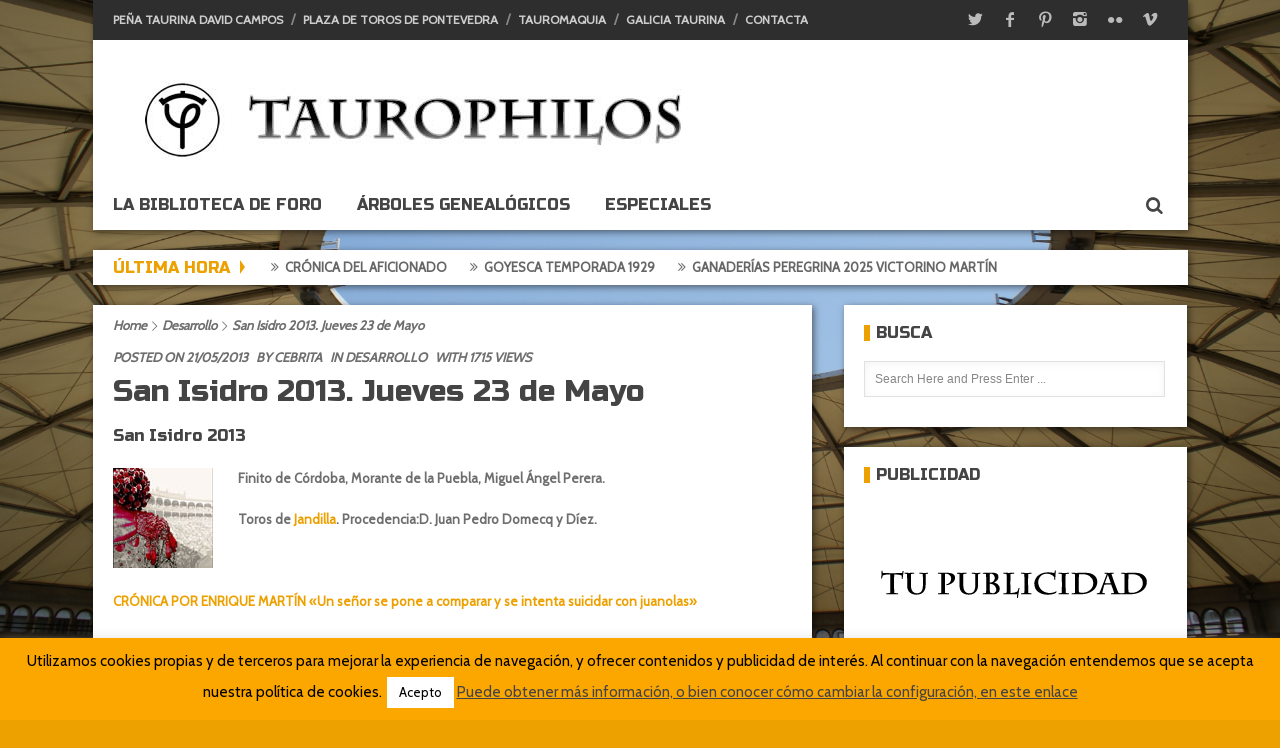

--- FILE ---
content_type: text/html; charset=UTF-8
request_url: https://www.taurophilos.com/2013/05/san-isidro-2013-jueves-23-de-mayo/
body_size: 13128
content:
<!DOCTYPE html>
<!--[if IE 7]><html class="ie ie7" lang="es" prefix="og: http://ogp.me/ns#"><![endif]-->
<!--[if IE 8]><html class="ie ie8" lang="es" prefix="og: http://ogp.me/ns#"><![endif]-->
<!--[if !(IE 7) | !(IE 8)  ]><!--><html lang="es" prefix="og: http://ogp.me/ns#"><!--<![endif]-->
<head>
		<meta charset="UTF-8" />
	<link rel="pingback" href="https://www.taurophilos.com/xmlrpc.php" />
	
		
			<meta name="viewport" content="width=device-width, initial-scale=1.0, minimum-scale=1.0, maximum-scale=1.0, user-scalable=no">
		
			<link rel="shortcut icon" href="https://www.taurophilos.com/wp-content/uploads/2015/11/favicon.ico" />
		
	  

	<title>San Isidro 2013. Jueves 23 de Mayo &#8211; Taurophilos</title>
<meta name='robots' content='max-image-preview:large' />
<link rel='dns-prefetch' href='//fonts.googleapis.com' />
<link rel="alternate" type="application/rss+xml" title="Taurophilos &raquo; Feed" href="https://www.taurophilos.com/feed/" />
<link rel="alternate" type="application/rss+xml" title="Taurophilos &raquo; Feed de los comentarios" href="https://www.taurophilos.com/comments/feed/" />
<link rel="alternate" type="application/rss+xml" title="Taurophilos &raquo; Comentario San Isidro 2013. Jueves 23 de Mayo del feed" href="https://www.taurophilos.com/2013/05/san-isidro-2013-jueves-23-de-mayo/feed/" />
<link rel="alternate" title="oEmbed (JSON)" type="application/json+oembed" href="https://www.taurophilos.com/wp-json/oembed/1.0/embed?url=https%3A%2F%2Fwww.taurophilos.com%2F2013%2F05%2Fsan-isidro-2013-jueves-23-de-mayo%2F" />
<link rel="alternate" title="oEmbed (XML)" type="text/xml+oembed" href="https://www.taurophilos.com/wp-json/oembed/1.0/embed?url=https%3A%2F%2Fwww.taurophilos.com%2F2013%2F05%2Fsan-isidro-2013-jueves-23-de-mayo%2F&#038;format=xml" />
<meta property="og:title" content="San Isidro 2013. Jueves 23 de Mayo"/><meta property="og:site_name" content="Taurophilos"/><meta property="og:url" content="https://www.taurophilos.com/2013/05/san-isidro-2013-jueves-23-de-mayo/"/><meta property="og:type" content="website" /><meta property="og:image" content="http://www.taurophilos.com/wp-content/uploads/2013/05/entradilla.jpg"/><meta property="og:description" content="San Isidro 2013 Finito de Córdoba, Morante de la Puebla, Miguel Ángel Perera. Toros de Jandilla. Procedencia:D. Juan Pedro Domecq y Díez. &nbsp; CRÓNICA POR ENRIQUE MARTÍN «Un señor se pone a comparar y se intenta suicidar con juanolas» Ver toda la feria"/><style id='wp-img-auto-sizes-contain-inline-css' type='text/css'>
img:is([sizes=auto i],[sizes^="auto," i]){contain-intrinsic-size:3000px 1500px}
/*# sourceURL=wp-img-auto-sizes-contain-inline-css */
</style>
<style id='wp-emoji-styles-inline-css' type='text/css'>

	img.wp-smiley, img.emoji {
		display: inline !important;
		border: none !important;
		box-shadow: none !important;
		height: 1em !important;
		width: 1em !important;
		margin: 0 0.07em !important;
		vertical-align: -0.1em !important;
		background: none !important;
		padding: 0 !important;
	}
/*# sourceURL=wp-emoji-styles-inline-css */
</style>
<style id='wp-block-library-inline-css' type='text/css'>
:root{--wp-block-synced-color:#7a00df;--wp-block-synced-color--rgb:122,0,223;--wp-bound-block-color:var(--wp-block-synced-color);--wp-editor-canvas-background:#ddd;--wp-admin-theme-color:#007cba;--wp-admin-theme-color--rgb:0,124,186;--wp-admin-theme-color-darker-10:#006ba1;--wp-admin-theme-color-darker-10--rgb:0,107,160.5;--wp-admin-theme-color-darker-20:#005a87;--wp-admin-theme-color-darker-20--rgb:0,90,135;--wp-admin-border-width-focus:2px}@media (min-resolution:192dpi){:root{--wp-admin-border-width-focus:1.5px}}.wp-element-button{cursor:pointer}:root .has-very-light-gray-background-color{background-color:#eee}:root .has-very-dark-gray-background-color{background-color:#313131}:root .has-very-light-gray-color{color:#eee}:root .has-very-dark-gray-color{color:#313131}:root .has-vivid-green-cyan-to-vivid-cyan-blue-gradient-background{background:linear-gradient(135deg,#00d084,#0693e3)}:root .has-purple-crush-gradient-background{background:linear-gradient(135deg,#34e2e4,#4721fb 50%,#ab1dfe)}:root .has-hazy-dawn-gradient-background{background:linear-gradient(135deg,#faaca8,#dad0ec)}:root .has-subdued-olive-gradient-background{background:linear-gradient(135deg,#fafae1,#67a671)}:root .has-atomic-cream-gradient-background{background:linear-gradient(135deg,#fdd79a,#004a59)}:root .has-nightshade-gradient-background{background:linear-gradient(135deg,#330968,#31cdcf)}:root .has-midnight-gradient-background{background:linear-gradient(135deg,#020381,#2874fc)}:root{--wp--preset--font-size--normal:16px;--wp--preset--font-size--huge:42px}.has-regular-font-size{font-size:1em}.has-larger-font-size{font-size:2.625em}.has-normal-font-size{font-size:var(--wp--preset--font-size--normal)}.has-huge-font-size{font-size:var(--wp--preset--font-size--huge)}.has-text-align-center{text-align:center}.has-text-align-left{text-align:left}.has-text-align-right{text-align:right}.has-fit-text{white-space:nowrap!important}#end-resizable-editor-section{display:none}.aligncenter{clear:both}.items-justified-left{justify-content:flex-start}.items-justified-center{justify-content:center}.items-justified-right{justify-content:flex-end}.items-justified-space-between{justify-content:space-between}.screen-reader-text{border:0;clip-path:inset(50%);height:1px;margin:-1px;overflow:hidden;padding:0;position:absolute;width:1px;word-wrap:normal!important}.screen-reader-text:focus{background-color:#ddd;clip-path:none;color:#444;display:block;font-size:1em;height:auto;left:5px;line-height:normal;padding:15px 23px 14px;text-decoration:none;top:5px;width:auto;z-index:100000}html :where(.has-border-color){border-style:solid}html :where([style*=border-top-color]){border-top-style:solid}html :where([style*=border-right-color]){border-right-style:solid}html :where([style*=border-bottom-color]){border-bottom-style:solid}html :where([style*=border-left-color]){border-left-style:solid}html :where([style*=border-width]){border-style:solid}html :where([style*=border-top-width]){border-top-style:solid}html :where([style*=border-right-width]){border-right-style:solid}html :where([style*=border-bottom-width]){border-bottom-style:solid}html :where([style*=border-left-width]){border-left-style:solid}html :where(img[class*=wp-image-]){height:auto;max-width:100%}:where(figure){margin:0 0 1em}html :where(.is-position-sticky){--wp-admin--admin-bar--position-offset:var(--wp-admin--admin-bar--height,0px)}@media screen and (max-width:600px){html :where(.is-position-sticky){--wp-admin--admin-bar--position-offset:0px}}

/*# sourceURL=wp-block-library-inline-css */
</style><style id='global-styles-inline-css' type='text/css'>
:root{--wp--preset--aspect-ratio--square: 1;--wp--preset--aspect-ratio--4-3: 4/3;--wp--preset--aspect-ratio--3-4: 3/4;--wp--preset--aspect-ratio--3-2: 3/2;--wp--preset--aspect-ratio--2-3: 2/3;--wp--preset--aspect-ratio--16-9: 16/9;--wp--preset--aspect-ratio--9-16: 9/16;--wp--preset--color--black: #000000;--wp--preset--color--cyan-bluish-gray: #abb8c3;--wp--preset--color--white: #ffffff;--wp--preset--color--pale-pink: #f78da7;--wp--preset--color--vivid-red: #cf2e2e;--wp--preset--color--luminous-vivid-orange: #ff6900;--wp--preset--color--luminous-vivid-amber: #fcb900;--wp--preset--color--light-green-cyan: #7bdcb5;--wp--preset--color--vivid-green-cyan: #00d084;--wp--preset--color--pale-cyan-blue: #8ed1fc;--wp--preset--color--vivid-cyan-blue: #0693e3;--wp--preset--color--vivid-purple: #9b51e0;--wp--preset--gradient--vivid-cyan-blue-to-vivid-purple: linear-gradient(135deg,rgb(6,147,227) 0%,rgb(155,81,224) 100%);--wp--preset--gradient--light-green-cyan-to-vivid-green-cyan: linear-gradient(135deg,rgb(122,220,180) 0%,rgb(0,208,130) 100%);--wp--preset--gradient--luminous-vivid-amber-to-luminous-vivid-orange: linear-gradient(135deg,rgb(252,185,0) 0%,rgb(255,105,0) 100%);--wp--preset--gradient--luminous-vivid-orange-to-vivid-red: linear-gradient(135deg,rgb(255,105,0) 0%,rgb(207,46,46) 100%);--wp--preset--gradient--very-light-gray-to-cyan-bluish-gray: linear-gradient(135deg,rgb(238,238,238) 0%,rgb(169,184,195) 100%);--wp--preset--gradient--cool-to-warm-spectrum: linear-gradient(135deg,rgb(74,234,220) 0%,rgb(151,120,209) 20%,rgb(207,42,186) 40%,rgb(238,44,130) 60%,rgb(251,105,98) 80%,rgb(254,248,76) 100%);--wp--preset--gradient--blush-light-purple: linear-gradient(135deg,rgb(255,206,236) 0%,rgb(152,150,240) 100%);--wp--preset--gradient--blush-bordeaux: linear-gradient(135deg,rgb(254,205,165) 0%,rgb(254,45,45) 50%,rgb(107,0,62) 100%);--wp--preset--gradient--luminous-dusk: linear-gradient(135deg,rgb(255,203,112) 0%,rgb(199,81,192) 50%,rgb(65,88,208) 100%);--wp--preset--gradient--pale-ocean: linear-gradient(135deg,rgb(255,245,203) 0%,rgb(182,227,212) 50%,rgb(51,167,181) 100%);--wp--preset--gradient--electric-grass: linear-gradient(135deg,rgb(202,248,128) 0%,rgb(113,206,126) 100%);--wp--preset--gradient--midnight: linear-gradient(135deg,rgb(2,3,129) 0%,rgb(40,116,252) 100%);--wp--preset--font-size--small: 13px;--wp--preset--font-size--medium: 20px;--wp--preset--font-size--large: 36px;--wp--preset--font-size--x-large: 42px;--wp--preset--spacing--20: 0.44rem;--wp--preset--spacing--30: 0.67rem;--wp--preset--spacing--40: 1rem;--wp--preset--spacing--50: 1.5rem;--wp--preset--spacing--60: 2.25rem;--wp--preset--spacing--70: 3.38rem;--wp--preset--spacing--80: 5.06rem;--wp--preset--shadow--natural: 6px 6px 9px rgba(0, 0, 0, 0.2);--wp--preset--shadow--deep: 12px 12px 50px rgba(0, 0, 0, 0.4);--wp--preset--shadow--sharp: 6px 6px 0px rgba(0, 0, 0, 0.2);--wp--preset--shadow--outlined: 6px 6px 0px -3px rgb(255, 255, 255), 6px 6px rgb(0, 0, 0);--wp--preset--shadow--crisp: 6px 6px 0px rgb(0, 0, 0);}:where(.is-layout-flex){gap: 0.5em;}:where(.is-layout-grid){gap: 0.5em;}body .is-layout-flex{display: flex;}.is-layout-flex{flex-wrap: wrap;align-items: center;}.is-layout-flex > :is(*, div){margin: 0;}body .is-layout-grid{display: grid;}.is-layout-grid > :is(*, div){margin: 0;}:where(.wp-block-columns.is-layout-flex){gap: 2em;}:where(.wp-block-columns.is-layout-grid){gap: 2em;}:where(.wp-block-post-template.is-layout-flex){gap: 1.25em;}:where(.wp-block-post-template.is-layout-grid){gap: 1.25em;}.has-black-color{color: var(--wp--preset--color--black) !important;}.has-cyan-bluish-gray-color{color: var(--wp--preset--color--cyan-bluish-gray) !important;}.has-white-color{color: var(--wp--preset--color--white) !important;}.has-pale-pink-color{color: var(--wp--preset--color--pale-pink) !important;}.has-vivid-red-color{color: var(--wp--preset--color--vivid-red) !important;}.has-luminous-vivid-orange-color{color: var(--wp--preset--color--luminous-vivid-orange) !important;}.has-luminous-vivid-amber-color{color: var(--wp--preset--color--luminous-vivid-amber) !important;}.has-light-green-cyan-color{color: var(--wp--preset--color--light-green-cyan) !important;}.has-vivid-green-cyan-color{color: var(--wp--preset--color--vivid-green-cyan) !important;}.has-pale-cyan-blue-color{color: var(--wp--preset--color--pale-cyan-blue) !important;}.has-vivid-cyan-blue-color{color: var(--wp--preset--color--vivid-cyan-blue) !important;}.has-vivid-purple-color{color: var(--wp--preset--color--vivid-purple) !important;}.has-black-background-color{background-color: var(--wp--preset--color--black) !important;}.has-cyan-bluish-gray-background-color{background-color: var(--wp--preset--color--cyan-bluish-gray) !important;}.has-white-background-color{background-color: var(--wp--preset--color--white) !important;}.has-pale-pink-background-color{background-color: var(--wp--preset--color--pale-pink) !important;}.has-vivid-red-background-color{background-color: var(--wp--preset--color--vivid-red) !important;}.has-luminous-vivid-orange-background-color{background-color: var(--wp--preset--color--luminous-vivid-orange) !important;}.has-luminous-vivid-amber-background-color{background-color: var(--wp--preset--color--luminous-vivid-amber) !important;}.has-light-green-cyan-background-color{background-color: var(--wp--preset--color--light-green-cyan) !important;}.has-vivid-green-cyan-background-color{background-color: var(--wp--preset--color--vivid-green-cyan) !important;}.has-pale-cyan-blue-background-color{background-color: var(--wp--preset--color--pale-cyan-blue) !important;}.has-vivid-cyan-blue-background-color{background-color: var(--wp--preset--color--vivid-cyan-blue) !important;}.has-vivid-purple-background-color{background-color: var(--wp--preset--color--vivid-purple) !important;}.has-black-border-color{border-color: var(--wp--preset--color--black) !important;}.has-cyan-bluish-gray-border-color{border-color: var(--wp--preset--color--cyan-bluish-gray) !important;}.has-white-border-color{border-color: var(--wp--preset--color--white) !important;}.has-pale-pink-border-color{border-color: var(--wp--preset--color--pale-pink) !important;}.has-vivid-red-border-color{border-color: var(--wp--preset--color--vivid-red) !important;}.has-luminous-vivid-orange-border-color{border-color: var(--wp--preset--color--luminous-vivid-orange) !important;}.has-luminous-vivid-amber-border-color{border-color: var(--wp--preset--color--luminous-vivid-amber) !important;}.has-light-green-cyan-border-color{border-color: var(--wp--preset--color--light-green-cyan) !important;}.has-vivid-green-cyan-border-color{border-color: var(--wp--preset--color--vivid-green-cyan) !important;}.has-pale-cyan-blue-border-color{border-color: var(--wp--preset--color--pale-cyan-blue) !important;}.has-vivid-cyan-blue-border-color{border-color: var(--wp--preset--color--vivid-cyan-blue) !important;}.has-vivid-purple-border-color{border-color: var(--wp--preset--color--vivid-purple) !important;}.has-vivid-cyan-blue-to-vivid-purple-gradient-background{background: var(--wp--preset--gradient--vivid-cyan-blue-to-vivid-purple) !important;}.has-light-green-cyan-to-vivid-green-cyan-gradient-background{background: var(--wp--preset--gradient--light-green-cyan-to-vivid-green-cyan) !important;}.has-luminous-vivid-amber-to-luminous-vivid-orange-gradient-background{background: var(--wp--preset--gradient--luminous-vivid-amber-to-luminous-vivid-orange) !important;}.has-luminous-vivid-orange-to-vivid-red-gradient-background{background: var(--wp--preset--gradient--luminous-vivid-orange-to-vivid-red) !important;}.has-very-light-gray-to-cyan-bluish-gray-gradient-background{background: var(--wp--preset--gradient--very-light-gray-to-cyan-bluish-gray) !important;}.has-cool-to-warm-spectrum-gradient-background{background: var(--wp--preset--gradient--cool-to-warm-spectrum) !important;}.has-blush-light-purple-gradient-background{background: var(--wp--preset--gradient--blush-light-purple) !important;}.has-blush-bordeaux-gradient-background{background: var(--wp--preset--gradient--blush-bordeaux) !important;}.has-luminous-dusk-gradient-background{background: var(--wp--preset--gradient--luminous-dusk) !important;}.has-pale-ocean-gradient-background{background: var(--wp--preset--gradient--pale-ocean) !important;}.has-electric-grass-gradient-background{background: var(--wp--preset--gradient--electric-grass) !important;}.has-midnight-gradient-background{background: var(--wp--preset--gradient--midnight) !important;}.has-small-font-size{font-size: var(--wp--preset--font-size--small) !important;}.has-medium-font-size{font-size: var(--wp--preset--font-size--medium) !important;}.has-large-font-size{font-size: var(--wp--preset--font-size--large) !important;}.has-x-large-font-size{font-size: var(--wp--preset--font-size--x-large) !important;}
/*# sourceURL=global-styles-inline-css */
</style>

<style id='classic-theme-styles-inline-css' type='text/css'>
/*! This file is auto-generated */
.wp-block-button__link{color:#fff;background-color:#32373c;border-radius:9999px;box-shadow:none;text-decoration:none;padding:calc(.667em + 2px) calc(1.333em + 2px);font-size:1.125em}.wp-block-file__button{background:#32373c;color:#fff;text-decoration:none}
/*# sourceURL=/wp-includes/css/classic-themes.min.css */
</style>
<link rel='stylesheet' id='cookie-law-info-css' href='https://www.taurophilos.com/wp-content/plugins/cookie-law-info/legacy/public/css/cookie-law-info-public.css' type='text/css' media='all' />
<link rel='stylesheet' id='cookie-law-info-gdpr-css' href='https://www.taurophilos.com/wp-content/plugins/cookie-law-info/legacy/public/css/cookie-law-info-gdpr.css' type='text/css' media='all' />
<link rel='stylesheet' id='google_fonts-css' href='//fonts.googleapis.com/css?family=PT+Sans+Narrow%7CCabin%7CRusso+One%7CRusso+One%3A400%2C400italic%2C700%2C700italic&#038;subset=latin%2Cgreek-ext%2Ccyrillic%2Clatin-ext%2Cgreek%2Ccyrillic-ext%2Cvietnamese' type='text/css' media='all' />
<link rel='stylesheet' id='style-css' href='https://www.taurophilos.com/wp-content/themes/realnews/style.css' type='text/css' media='all' />
<link rel='stylesheet' id='responsive-css' href='https://www.taurophilos.com/wp-content/themes/realnews/css/responsive.css' type='text/css' media='all' />
<link rel='stylesheet' id='dynamic-realnews-css-css' href='https://www.taurophilos.com/wp-admin/admin-ajax.php?action=dynamic_css' type='text/css' media='all' />
<script type="text/javascript" src="https://www.taurophilos.com/wp-includes/js/jquery/jquery.min.js" id="jquery-core-js"></script>
<script type="text/javascript" src="https://www.taurophilos.com/wp-includes/js/jquery/jquery-migrate.min.js" id="jquery-migrate-js"></script>
<script type="text/javascript" id="cookie-law-info-js-extra">
/* <![CDATA[ */
var Cli_Data = {"nn_cookie_ids":[],"cookielist":[],"non_necessary_cookies":[],"ccpaEnabled":"","ccpaRegionBased":"","ccpaBarEnabled":"","strictlyEnabled":["necessary","obligatoire"],"ccpaType":"gdpr","js_blocking":"","custom_integration":"","triggerDomRefresh":"","secure_cookies":""};
var cli_cookiebar_settings = {"animate_speed_hide":"500","animate_speed_show":"500","background":"#fca600","border":"#c4c4c4","border_on":"","button_1_button_colour":"#ffffff","button_1_button_hover":"#cccccc","button_1_link_colour":"#000000","button_1_as_button":"1","button_1_new_win":"","button_2_button_colour":"#333","button_2_button_hover":"#292929","button_2_link_colour":"#444","button_2_as_button":"","button_2_hidebar":"","button_3_button_colour":"#000","button_3_button_hover":"#000000","button_3_link_colour":"#fff","button_3_as_button":"1","button_3_new_win":"","button_4_button_colour":"#000","button_4_button_hover":"#000000","button_4_link_colour":"#fff","button_4_as_button":"1","button_7_button_colour":"#61a229","button_7_button_hover":"#4e8221","button_7_link_colour":"#fff","button_7_as_button":"1","button_7_new_win":"","font_family":"inherit","header_fix":"","notify_animate_hide":"1","notify_animate_show":"","notify_div_id":"#cookie-law-info-bar","notify_position_horizontal":"right","notify_position_vertical":"bottom","scroll_close":"","scroll_close_reload":"","accept_close_reload":"","reject_close_reload":"","showagain_tab":"1","showagain_background":"#fff","showagain_border":"#000","showagain_div_id":"#cookie-law-info-again","showagain_x_position":"100px","text":"#000","show_once_yn":"","show_once":"10000","logging_on":"","as_popup":"","popup_overlay":"1","bar_heading_text":"","cookie_bar_as":"banner","popup_showagain_position":"bottom-right","widget_position":"left"};
var log_object = {"ajax_url":"https://www.taurophilos.com/wp-admin/admin-ajax.php"};
//# sourceURL=cookie-law-info-js-extra
/* ]]> */
</script>
<script type="text/javascript" src="https://www.taurophilos.com/wp-content/plugins/cookie-law-info/legacy/public/js/cookie-law-info-public.js" id="cookie-law-info-js"></script>
<link rel="https://api.w.org/" href="https://www.taurophilos.com/wp-json/" /><link rel="alternate" title="JSON" type="application/json" href="https://www.taurophilos.com/wp-json/wp/v2/posts/10990" /><link rel="EditURI" type="application/rsd+xml" title="RSD" href="https://www.taurophilos.com/xmlrpc.php?rsd" />
<link rel="canonical" href="https://www.taurophilos.com/2013/05/san-isidro-2013-jueves-23-de-mayo/" />
<link rel='shortlink' href='https://www.taurophilos.com/?p=10990' />
<script type='text/javascript'>
/* <![CDATA[ */
var taqyeem = {"ajaxurl":"https://www.taurophilos.com/wp-admin/admin-ajax.php" , "your_rating":"Your Rating:"};
/* ]]> */
</script>

	<!--[if IE 7]>
		<link rel="stylesheet" href="https://www.taurophilos.com/wp-content/themes/realnews/css/icon/fontello-ie7.css" />
	<![endif]-->
	<!--[if IE 8]>
		<link rel="stylesheet" href="https://www.taurophilos.com/wp-content/themes/realnews/css/ie8.css" />
	<![endif]-->
<noscript><style> .wpb_animate_when_almost_visible { opacity: 1; }</style></noscript></head>

<body class="wp-singular post-template-default single single-post postid-10990 single-format-standard wp-theme-realnews wpb-js-composer js-comp-ver-4.5.3 vc_responsive">
<div class="section-wrap" data-background="https://www.taurophilos.com/wp-content/uploads/2015/11/DSC04123.jpg">
<!-- SECTION HEADER -->
<div class="row_outer"> 
	<div class="wpb_row vc_row-fluid">
		<div class="header-wrap block"> 
						<!-- SECTION TOP HEADER -->	
			<div class="top-header">
				<div class="top-header-left">	
					<div class="top-menu">
						<ul id="topNav" class="menu"><li id="menu-item-15729" class="menu-item menu-item-type-post_type menu-item-object-page menu-item-15729"><a href="https://www.taurophilos.com/historia-de-la-plaza-de-toros-de-pontevedra/historia-de-la-pena/">Peña Taurina David Campos</a></li>
<li id="menu-item-15730" class="menu-item menu-item-type-post_type menu-item-object-page menu-item-15730"><a href="https://www.taurophilos.com/historia-de-la-plaza-de-toros-de-pontevedra/">Plaza de toros de Pontevedra</a></li>
<li id="menu-item-15731" class="menu-item menu-item-type-post_type menu-item-object-page menu-item-15731"><a href="https://www.taurophilos.com/arte-de-cuchares-2/">Tauromaquia</a></li>
<li id="menu-item-15732" class="menu-item menu-item-type-post_type menu-item-object-page menu-item-15732"><a href="https://www.taurophilos.com/galicia-taurina/">Galicia Taurina</a></li>
<li id="menu-item-15999" class="menu-item menu-item-type-post_type menu-item-object-page menu-item-15999"><a href="https://www.taurophilos.com/acerca-de/">Contacta</a></li>
</ul>					</div>
				</div>
				<div  class="top-header-right">
					<div class="social">
	<ul>
						<li><a class="icon-twitter" href="https://twitter.com/taurophilos"></a></li>
						<li><a class="icon-facebook" href="https://www.facebook.com/taurophilos"></a></li>
								<li><a class="icon-pinterest" href="https://www.pinterest.com/taurophilos/"></a></li>
										<li><a class="icon-instagram" href="https://instagram.com/taurophilos/"></a></li>
												<li><a class="icon-flickr" href="https://www.flickr.com/photos/taurophiloscebrita/albums"></a></li>
								<li><a class="icon-vimeo" href="https://vimeo.com/taurophilos"></a></li>
						
	</ul>
</div>				</div>
			</div>
						<div class="header"> 
				<!-- Header Logo-->
				<div class="header-logo">
										<a href="https://www.taurophilos.com"><img src="https://www.taurophilos.com/wp-content/uploads/2015/11/logo-tau-fb.jpg" alt="Taurophilos" /></a>
				</div>
				
							</div>
			<div class="clear"></div>
			
			<!-- Header Navigation -->
						<div class="navigation" data-sticky = "yes"> 
				<div class="main-nav-wrapper">
					<ul id="mainnav" class="menu"><li id="menu-item-16270" class="menu-item menu-item-type-post_type menu-item-object-page menu-item-16270"><a href="https://www.taurophilos.com/bibliografia-taurina/">La biblioteca de foro</a></li>
<li id="menu-item-16274" class="menu-item menu-item-type-post_type menu-item-object-page menu-item-16274"><a href="https://www.taurophilos.com/arboles-genealogicos/">Árboles genealógicos</a></li>
<li id="menu-item-16525" class="menu-item menu-item-type-post_type menu-item-object-page menu-item-16525"><a href="https://www.taurophilos.com/destacado/">ESPECIALES</a></li>
</ul>				</div>	
				<a href="" class="headersearch-button"><i class="icon-search"></i></a>
				<!-- Header Search -->
				<div class="headersearch">
					<i class="icon-search bg"></i>
						<div class="search-box">
		<form action="https://www.taurophilos.com" method="GET">
			<input type="text" name="s" id="s" value="Search Here and Press Enter ..." placeholder="Search Here and Press Enter ..." />
		</form>	      
</div>					<i class="icon-cancel close"></i>
				</div>
			</div>
			<div class="clear"></div>
		</div>
	</div>
</div>

<div class="row_outer">
	<div class="wpb_row vc_row-fluid">
		<div class="slider-wrap">
							<div class="ticker-wrap">
	<h3 class="titleticker">
			ÚLTIMA HORA			<span class="devticker"></span>
		</h3>
	<div class="ticker_container">
		
		<div class="marquee-wrapper">
			<div class="marquee" id="marquee">
									<div class="marquee-list">
						<i class="icon-angle-double-right"></i>
						<a href="https://www.taurophilos.com/2025/10/huerfanos-de-duende/">Huérfanos de duende</a>
					</div>
				
									<div class="marquee-list">
						<i class="icon-angle-double-right"></i>
						<a href="https://www.taurophilos.com/2025/08/cronica-del-aficionado/">Crónica del aficionado</a>
					</div>
				
									<div class="marquee-list">
						<i class="icon-angle-double-right"></i>
						<a href="https://www.taurophilos.com/2025/07/goyesca-temporada-1929/">Goyesca temporada 1929</a>
					</div>
				
									<div class="marquee-list">
						<i class="icon-angle-double-right"></i>
						<a href="https://www.taurophilos.com/2025/07/ganaderias-peregrina-2025-victorino-martin/">Ganaderías Peregrina 2025 Victorino Martín</a>
					</div>
				
							</div>
		</div>
		
	</div>
</div> 
								</div>
	</div>
</div> <div class="content row_outer">	<div class="wpb_row vc_row-fluid">							<div id="post-10990" class="vc_span8 page-template post-10990 post type-post status-publish format-standard hentry category-desarrollo">		<div class="page-block single-block">			<ul class="breadcrumb" xmlns:v="http://rdf.data-vocabulary.org/#"><li typeof="v:Breadcrumb"><a rel="v:url" property="v:title" href="https://www.taurophilos.com/">Home</a><i class="icon-right-open-big"></i></li><li typeof="v:Breadcrumb"><a rel="v:url" property="v:title" href="https://www.taurophilos.com/category/desarrollo/">Desarrollo</a><i class="icon-right-open-big"></i></li><li class="current">San Isidro 2013. Jueves 23 de Mayo</li></ul><!-- .breadcrumbs -->															<!-- Title -->						<div class="single-title">							<p class="single-meta">					<span class="single-date">Posted On 21/05/2013</span>					<span class="single-author">By <a href="https://www.taurophilos.com/author/cebrita/" title="Entradas de Cebrita" rel="author">Cebrita</a></span>					<span class="single-category">In <a href="https://www.taurophilos.com/category/desarrollo/" rel="category tag">Desarrollo</a></span>					<span class="single-views">With 1715 Views</span>				</p>							<h1 class="entry-title">San Isidro 2013. Jueves 23 de Mayo</h1>			</div>			<div class="hide-element">				<span rel="author" class="vcard author"><span class="fn">Cebrita</span></span>				<time itemprop="dateCreated" class="meta-date updated"  datetime="2013-05-21T09:17:56+00:00">May 21, 2013</time>			</div>						<!-- Content -->			<div class="single-content single-content-block"> 				<div class="entry-content" itemprop="text"><h3>San Isidro 2013</h3>
<p><a href="http://www.taurophilos.com/wp-content/uploads/2013/05/entradilla.jpg"><img decoding="async" class="alignleft size-full wp-image-10689" alt="entradilla" src="http://www.taurophilos.com/wp-content/uploads/2013/05/entradilla.jpg" width="100" height="100" /></a></p>
<p>Finito de Córdoba, Morante de la Puebla, Miguel Ángel Perera.</p>
<p>Toros de <a href="http://www.taurophilos.com/wp-content/uploads/2013/04/jandilla.jpg" target="_blank">Jandilla</a>. Procedencia:D. Juan Pedro Domecq y Díez.</p>
<p>&nbsp;</p>
<p><span id="more-10990"></span></p>
<p><a href="http://torosgradaseis.blogspot.com.es/2013/05/un-senor-se-pone-comparar-y-se-intenta.html?m=1" target="_blank">CRÓNICA POR ENRIQUE MARTÍN «Un señor se pone a comparar y se intenta suicidar con juanolas»</a></p>
<p><iframe src="http://player.vimeo.com/video/66964416?portrait=0&amp;color=ff9933" width="580" height="326" frameborder="0" webkitAllowFullScreen mozallowfullscreen allowFullScreen></iframe></p>
<p><iframe src="http://player.vimeo.com/video/66806862?portrait=0&amp;color=ff9933" height="326" width="580" allowfullscreen="" frameborder="0"></iframe></p>
<p style="text-align: center;"><a title="San Isidro 2013 “Indicando procedencia de Ganaderias”" href="http://www.taurophilos.com/2013/03/cartel-san-isidro-2013/">Ver toda la feria</a></p>
</div>																			</div>										<div class="dotted-line"></div>				<!-- Share Button -->				<div class="sharing-box">
	<h3>Share this !</h3>
	<div class="sharing-items">
		<div class="sharing-item">
			<a target="_blank" href="http://www.facebook.com/sharer.php?u=https%3A%2F%2Fwww.taurophilos.com%2F2013%2F05%2Fsan-isidro-2013-jueves-23-de-mayo%2F&title=San Isidro 2013. Jueves 23 de Mayo">
				<span class="sharing-icon icon-facebook"></span><span class="sharing-text">facebook</span>
			</a>
		</div>
		<div class="sharing-item">
			<a target="_blank" href="http://twitter.com/home?status=https%3A%2F%2Fwww.taurophilos.com%2F2013%2F05%2Fsan-isidro-2013-jueves-23-de-mayo%2F+San Isidro 2013. Jueves 23 de Mayo">
				<span class="sharing-icon icon-twitter"></span><span class="sharing-text">twitter</span>
			</a>
		</div>
				<div class="sharing-item">
			<a target="_blank" href="http://pinterest.com/pin/create/bookmarklet/?media=&url=https%3A%2F%2Fwww.taurophilos.com%2F2013%2F05%2Fsan-isidro-2013-jueves-23-de-mayo%2F&is_video=false&description=San Isidro 2013. Jueves 23 de Mayo">
				<span class="sharing-icon icon-pinterest"></span><span class="sharing-text">pinterest</span>
			</a>
		</div>
		<div class="sharing-item">
			<a target="_blank" href="http://www.linkedin.com/shareArticle?mini=true&url=https%3A%2F%2Fwww.taurophilos.com%2F2013%2F05%2Fsan-isidro-2013-jueves-23-de-mayo%2F&title=San Isidro 2013. Jueves 23 de Mayo">
				<span class="sharing-icon icon-linkedin"></span><span class="sharing-text">linkedin</span>
			</a>
		</div>
		<div class="sharing-item">
			<a target="_blank" href="https://plus.google.com/share?url=https%3A%2F%2Fwww.taurophilos.com%2F2013%2F05%2Fsan-isidro-2013-jueves-23-de-mayo%2F">
				<span class="sharing-icon icon-gplus"></span><span class="sharing-text">gplus</span>
			</a>
		</div>
		<div class="sharing-item">
			<a target="_blank" href="http://www.tumblr.com/share?v=3&u=https%3A%2F%2Fwww.taurophilos.com%2F2013%2F05%2Fsan-isidro-2013-jueves-23-de-mayo%2F&t=San Isidro 2013. Jueves 23 de Mayo">
				<span class="sharing-icon icon-tumblr"></span><span class="sharing-text">tumblr</span>
			</a>
		</div>
		<div class="sharing-item">
			<a target="_blank" href="mailto:?subject=San Isidro 2013. Jueves 23 de Mayo&amp;body=https%3A%2F%2Fwww.taurophilos.com%2F2013%2F05%2Fsan-isidro-2013-jueves-23-de-mayo%2F">
				<span class="sharing-icon icon-mail"></span><span class="sharing-text">email</span>
			</a>
		</div>
	</div>
</div>					</div>							<div class="page-block">					<!-- Author Information -->				<div class="box-author">					<div class="wpb_heading_bg"><h3 class="wpb_heading">About  <a href="https://www.taurophilos.com/author/cebrita/" title="Entradas de Cebrita" rel="author">Cebrita</a></h3></div>						<div class="author-pic"></div><div class="description-author"><p></p><div class="author-social"><a target="_blank" class="icon-mail" title="email" href="mailto:info@taurophilos.com"></a></div></div>							</div>			</div>											<div class="page-block">					<!-- Related Post -->
		<div class="related-post">
			<div class="wpb_heading_bg"><h3 class="wpb_heading">Related Acticle </h3></div>		
			<div class="related-item-wrap">
									<div id="post-15711" class="vc_span3 related-item">			
						<div class="mediaholder"></div>						<div class="detailholder">
							<h5><a href='https://www.taurophilos.com/2015/10/feria-de-sevilla-12-octubre-2015/' title='Feria de Sevilla 12 Octubre 2015'>Feria de Sevilla 12 Octubre 2015</a></h5>
							
						</div>			
					</div>
													<div id="post-15345" class="vc_span3 related-item">			
						<div class="mediaholder"></div>						<div class="detailholder">
							<h5><a href='https://www.taurophilos.com/2014/10/feria-del-pilar-lunes-13-octubre/' title='Feria del Pilar . Lunes 13 Octubre'>Feria del Pilar . Lunes 13 Octubre</a></h5>
							
						</div>			
					</div>
													<div id="post-15341" class="vc_span3 last related-item">			
						<div class="mediaholder"></div>						<div class="detailholder">
							<h5><a href='https://www.taurophilos.com/2014/10/feria-del-pilar-domingo-12-octubre/' title='Feria del Pilar. Domingo 12 Octubre'>Feria del Pilar. Domingo 12 Octubre</a></h5>
							
						</div>			
					</div>
													<div id="post-15336" class="vc_span3 related-item">			
						<div class="mediaholder"></div>						<div class="detailholder">
							<h5><a href='https://www.taurophilos.com/2014/10/feria-del-pilar-11-octubre/' title='Feria del Pilar. Sábado 11 Octubre'>Feria del Pilar. Sábado 11 Octubre</a></h5>
							
						</div>			
					</div>
											</div>
		</div>
			</div>							</div>						<!-- Right Sidebar -->		<div class="vc_span4 right-sidebar">			<div id="search-3" class="widget side block widget_search"><div class="wpb_heading_bg"><h3 class="wpb_heading">BUSCA</h3></div><div class="search-box">
		<form action="https://www.taurophilos.com" method="GET">
			<input type="text" name="s" id="s" value="Search Here and Press Enter ..." placeholder="Search Here and Press Enter ..." />
		</form>	      
</div></div><div id="text-16" class="widget side block widget_text"><div class="wpb_heading_bg"><h3 class="wpb_heading">PUBLICIDAD</h3></div>			<div class="textwidget"><table border="0" width="1500" cellspacing="0" cellpadding="0">
<tbody>
<tr>
<td><a href="https://www.taurophilos.com/?p=2"><img loading="lazy" decoding="async" src="https://www.taurophilos.com/wp-content/uploads/2015/11/publi.jpg" alt="bannerpubli" width="300" height="250" border="0" /></a></td>
</tr>
</tbody>
</table>
</div>
		</div><div id="text-5" class="widget side block widget_text"><div class="wpb_heading_bg"><h3 class="wpb_heading">PUBLICIDAD</h3></div>			<div class="textwidget"><script async src="//pagead2.googlesyndication.com/pagead/js/adsbygoogle.js"></script>
<!-- PUBLICIDAD-SUP -->
<ins class="adsbygoogle"
     style="display:inline-block;width:300px;height:250px"
     data-ad-client="ca-pub-2687564122960625"
     data-ad-slot="4359802996"></ins>
<script>
(adsbygoogle = window.adsbygoogle || []).push({});
</script></div>
		</div><div id="social-counter-2" class="widget side block widget_social-counter"><div class="wpb_heading_bg"><h3 class="wpb_heading">NUESTRAS REDES SOCIALES</h3></div>		
		<div class="social-counters">
									<div class="counter">
					<a href="http://www.twitter.com/@taurophilos" target="_blank" >
						<i class="icon-twitter"></i>
						<span class="counter-desc">
							<span class="count">1474</span>
							<br/>
							<span>Followers</span>
						</span>
					</a>
			</div>
									<div class="counter">
					<a href="https://www.facebook.com/taurophilos" target="_blank" >
						<i class="icon-facebook"></i>
						<span class="counter-desc">
							<span class="count">4186</span>
							<br/>
							<span>Likes</span>
						</span>
					</a>
			</div>
														</div>
		
	</div><div id="text-11" class="widget side block widget_text"><div class="wpb_heading_bg"><h3 class="wpb_heading">Publicidad</h3></div>			<div class="textwidget"><script async src="//pagead2.googlesyndication.com/pagead/js/adsbygoogle.js"></script>
<!-- PUBLICIDAD-INF -->
<ins class="adsbygoogle"
     style="display:inline-block;width:300px;height:250px"
     data-ad-client="ca-pub-2687564122960625"
     data-ad-slot="5696935390"></ins>
<script>
(adsbygoogle = window.adsbygoogle || []).push({});
</script></div>
		</div><div id="text-15" class="widget side block widget_text"><div class="wpb_heading_bg"><h3 class="wpb_heading">PUBLICIDAD</h3></div>			<div class="textwidget"><script async src="//pagead2.googlesyndication.com/pagead/js/adsbygoogle.js"></script>
<!-- PUBLICIDAD -->
<ins class="adsbygoogle"
     style="display:inline-block;width:300px;height:250px"
     data-ad-client="ca-pub-2687564122960625"
     data-ad-slot="4151528596"></ins>
<script>
(adsbygoogle = window.adsbygoogle || []).push({});
</script></div>
		</div><div id="categories-2" class="widget side block widget_categories"><div class="wpb_heading_bg"><h3 class="wpb_heading">ARCHIVO GENERAL</h3></div><form action="https://www.taurophilos.com" method="get"><label class="screen-reader-text" for="cat">ARCHIVO GENERAL</label><select  name='cat' id='cat' class='postform'>
	<option value='-1'>Elegir la categoría</option>
	<option class="level-0" value="22">25 Aniversario&nbsp;&nbsp;(3)</option>
	<option class="level-0" value="315">Albaserrada&nbsp;&nbsp;(1)</option>
	<option class="level-0" value="329">Azpeitia 2019&nbsp;&nbsp;(3)</option>
	<option class="level-0" value="73">Belmonte, 100 años de alternativa&nbsp;&nbsp;(33)</option>
	<option class="level-0" value="12">Bibliografía Taurina&nbsp;&nbsp;(8)</option>
	<option class="level-0" value="16">Colaboraciones&nbsp;&nbsp;(16)</option>
	<option class="level-0" value="1">Desarrollo&nbsp;&nbsp;(375)</option>
	<option class="level-0" value="307">Encaste Nuñez&nbsp;&nbsp;(1)</option>
	<option class="level-0" value="308">Encaste Parladé&nbsp;&nbsp;(1)</option>
	<option class="level-0" value="313">Encaste propio&nbsp;&nbsp;(1)</option>
	<option class="level-0" value="312">Ensayo&nbsp;&nbsp;(31)</option>
	<option class="level-0" value="15">Ferias&nbsp;&nbsp;(180)</option>
	<option class="level-1" value="302">&nbsp;&nbsp;&nbsp;Coruña 2011&nbsp;&nbsp;(1)</option>
	<option class="level-1" value="303">&nbsp;&nbsp;&nbsp;Coruña 2012&nbsp;&nbsp;(4)</option>
	<option class="level-1" value="304">&nbsp;&nbsp;&nbsp;Coruña 2013&nbsp;&nbsp;(6)</option>
	<option class="level-1" value="305">&nbsp;&nbsp;&nbsp;Coruña 2014&nbsp;&nbsp;(11)</option>
	<option class="level-1" value="323">&nbsp;&nbsp;&nbsp;Padrón 2014&nbsp;&nbsp;(1)</option>
	<option class="level-1" value="274">&nbsp;&nbsp;&nbsp;PEREGRINA 2011&nbsp;&nbsp;(29)</option>
	<option class="level-1" value="49">&nbsp;&nbsp;&nbsp;PEREGRINA 2012&nbsp;&nbsp;(27)</option>
	<option class="level-1" value="79">&nbsp;&nbsp;&nbsp;PEREGRINA 2013&nbsp;&nbsp;(8)</option>
	<option class="level-1" value="185">&nbsp;&nbsp;&nbsp;PEREGRINA 2014&nbsp;&nbsp;(10)</option>
	<option class="level-1" value="275">&nbsp;&nbsp;&nbsp;PEREGRINA 2015&nbsp;&nbsp;(5)</option>
	<option class="level-1" value="321">&nbsp;&nbsp;&nbsp;PEREGRINA 2016&nbsp;&nbsp;(14)</option>
	<option class="level-1" value="326">&nbsp;&nbsp;&nbsp;PEREGRINA 2017&nbsp;&nbsp;(12)</option>
	<option class="level-1" value="327">&nbsp;&nbsp;&nbsp;PEREGRINA 2018&nbsp;&nbsp;(14)</option>
	<option class="level-1" value="328">&nbsp;&nbsp;&nbsp;PEREGRINA 2019&nbsp;&nbsp;(8)</option>
	<option class="level-1" value="330">&nbsp;&nbsp;&nbsp;PEREGRINA 2020&nbsp;&nbsp;(1)</option>
	<option class="level-1" value="332">&nbsp;&nbsp;&nbsp;PEREGRINA 2022&nbsp;&nbsp;(5)</option>
	<option class="level-1" value="336">&nbsp;&nbsp;&nbsp;PEREGRINA 2023&nbsp;&nbsp;(7)</option>
	<option class="level-1" value="337">&nbsp;&nbsp;&nbsp;PEREGRINA 2024&nbsp;&nbsp;(3)</option>
	<option class="level-1" value="338">&nbsp;&nbsp;&nbsp;PEREGRINA 2025&nbsp;&nbsp;(12)</option>
	<option class="level-2" value="339">&nbsp;&nbsp;&nbsp;&nbsp;&nbsp;&nbsp;Crónica del aficionado 2025&nbsp;&nbsp;(7)</option>
	<option class="level-1" value="324">&nbsp;&nbsp;&nbsp;SARRIA 2013&nbsp;&nbsp;(1)</option>
	<option class="level-0" value="320">Ferias 2016&nbsp;&nbsp;(3)</option>
	<option class="level-0" value="293">headline&nbsp;&nbsp;(7)</option>
	<option class="level-0" value="310">música&nbsp;&nbsp;(2)</option>
	<option class="level-0" value="9">Notas de prensa&nbsp;&nbsp;(25)</option>
	<option class="level-0" value="314">Parladé-Gamero Cívico&nbsp;&nbsp;(1)</option>
	<option class="level-0" value="24">Reportajes&nbsp;&nbsp;(214)</option>
	<option class="level-0" value="291">SlideInicio&nbsp;&nbsp;(7)</option>
	<option class="level-0" value="14">Tablón de anuncios&nbsp;&nbsp;(56)</option>
	<option class="level-0" value="25">Toreros&nbsp;&nbsp;(16)</option>
	<option class="level-0" value="311">Vega-Villar&nbsp;&nbsp;(1)</option>
	<option class="level-0" value="300">Vídeos&nbsp;&nbsp;(1)</option>
	<option class="level-0" value="317">Videoteca&nbsp;&nbsp;(8)</option>
	<option class="level-0" value="64">Zona Facebook&nbsp;&nbsp;(14)</option>
	<option class="level-1" value="69">&nbsp;&nbsp;&nbsp;Discúlpenme&nbsp;&nbsp;(1)</option>
	<option class="level-1" value="62">&nbsp;&nbsp;&nbsp;Enrique Marciel&nbsp;&nbsp;(3)</option>
	<option class="level-1" value="78">&nbsp;&nbsp;&nbsp;Francisco Gil Abad&nbsp;&nbsp;(1)</option>
	<option class="level-1" value="67">&nbsp;&nbsp;&nbsp;Julián Maestro&nbsp;&nbsp;(1)</option>
	<option class="level-1" value="71">&nbsp;&nbsp;&nbsp;Martinez Flamenca&nbsp;&nbsp;(1)</option>
	<option class="level-1" value="66">&nbsp;&nbsp;&nbsp;Máximo Espinosa&nbsp;&nbsp;(3)</option>
	<option class="level-1" value="65">&nbsp;&nbsp;&nbsp;Victorio Lr&nbsp;&nbsp;(4)</option>
</select>
</form><script type="text/javascript">
/* <![CDATA[ */

( ( dropdownId ) => {
	const dropdown = document.getElementById( dropdownId );
	function onSelectChange() {
		setTimeout( () => {
			if ( 'escape' === dropdown.dataset.lastkey ) {
				return;
			}
			if ( dropdown.value && parseInt( dropdown.value ) > 0 && dropdown instanceof HTMLSelectElement ) {
				dropdown.parentElement.submit();
			}
		}, 250 );
	}
	function onKeyUp( event ) {
		if ( 'Escape' === event.key ) {
			dropdown.dataset.lastkey = 'escape';
		} else {
			delete dropdown.dataset.lastkey;
		}
	}
	function onClick() {
		delete dropdown.dataset.lastkey;
	}
	dropdown.addEventListener( 'keyup', onKeyUp );
	dropdown.addEventListener( 'click', onClick );
	dropdown.addEventListener( 'change', onSelectChange );
})( "cat" );

//# sourceURL=WP_Widget_Categories%3A%3Awidget
/* ]]> */
</script>
</div>		</div>	</div></div>
<div class="footer-wrap">
<!-- SECTION FOOTER WIDGET -->
<div class="row_outer">
	<div class="wpb_row vc_row-fluid">
		<div class="footer-widget-wrap">
							<!-- Widget 1 -->
<div class="vc_span4">
<div class="footer-widget first">
	</div>
</div>
	
<!-- Widget 2 -->
<div class="vc_span4">
<div class="footer-widget">
	              <div id="fans_widget-3" class="widget widget_fans_widget">                  <h3>Nuestro Facebook</h3>							<div class="facebook-like-wrap">
								<iframe src="//www.facebook.com/plugins/likebox.php?href=https%3A%2F%2Fwww.facebook.com%2FTaurophilos&amp;width=292&amp;height=260&amp;show_faces=true&amp;colorscheme=light&amp;stream=false&amp;show_border=false&amp;header=false&amp;" scrolling="no" frameborder="0" style="border:none; overflow:hidden; width:292px; height:260px;" allowTransparency="true"></iframe>
							</div>
              </div>        </div>
</div>
	
<!-- Widget 3 -->
<div class="vc_span4">
<div class="footer-widget last">
	</div>
</div>					</div>
	</div>
</div>

	
<!-- SECTION FOOTER -->
	
</div>
<div id="back-top">
	<a href="#top"><span class="icon-up-bold"></span></a>
</div>
</div>
<script type="speculationrules">
{"prefetch":[{"source":"document","where":{"and":[{"href_matches":"/*"},{"not":{"href_matches":["/wp-*.php","/wp-admin/*","/wp-content/uploads/*","/wp-content/*","/wp-content/plugins/*","/wp-content/themes/realnews/*","/*\\?(.+)"]}},{"not":{"selector_matches":"a[rel~=\"nofollow\"]"}},{"not":{"selector_matches":".no-prefetch, .no-prefetch a"}}]},"eagerness":"conservative"}]}
</script>
<!--googleoff: all--><div id="cookie-law-info-bar" data-nosnippet="true"><span>Utilizamos cookies propias y de terceros para mejorar la experiencia de navegación, y ofrecer contenidos y publicidad de interés. Al continuar con la navegación entendemos que se acepta nuestra política de cookies.<a role='button' data-cli_action="accept" id="cookie_action_close_header" class="medium cli-plugin-button cli-plugin-main-button cookie_action_close_header cli_action_button wt-cli-accept-btn">Acepto</a> <a href="http://www.taurophilos.com/?p=15599" id="CONSTANT_OPEN_URL" target="_blank" class="cli-plugin-main-link">Puede obtener más información, o bien conocer cómo cambiar la configuración, en este enlace</a></span></div><div id="cookie-law-info-again" data-nosnippet="true"><span id="cookie_hdr_showagain">Política y privacidad de cookies</span></div><div class="cli-modal" data-nosnippet="true" id="cliSettingsPopup" tabindex="-1" role="dialog" aria-labelledby="cliSettingsPopup" aria-hidden="true">
  <div class="cli-modal-dialog" role="document">
	<div class="cli-modal-content cli-bar-popup">
		  <button type="button" class="cli-modal-close" id="cliModalClose">
			<svg class="" viewBox="0 0 24 24"><path d="M19 6.41l-1.41-1.41-5.59 5.59-5.59-5.59-1.41 1.41 5.59 5.59-5.59 5.59 1.41 1.41 5.59-5.59 5.59 5.59 1.41-1.41-5.59-5.59z"></path><path d="M0 0h24v24h-24z" fill="none"></path></svg>
			<span class="wt-cli-sr-only">Cerrar</span>
		  </button>
		  <div class="cli-modal-body">
			<div class="cli-container-fluid cli-tab-container">
	<div class="cli-row">
		<div class="cli-col-12 cli-align-items-stretch cli-px-0">
			<div class="cli-privacy-overview">
				<h4>Privacy Overview</h4>				<div class="cli-privacy-content">
					<div class="cli-privacy-content-text">This website uses cookies to improve your experience while you navigate through the website. Out of these, the cookies that are categorized as necessary are stored on your browser as they are essential for the working of basic functionalities of the website. We also use third-party cookies that help us analyze and understand how you use this website. These cookies will be stored in your browser only with your consent. You also have the option to opt-out of these cookies. But opting out of some of these cookies may affect your browsing experience.</div>
				</div>
				<a class="cli-privacy-readmore" aria-label="Mostrar más" role="button" data-readmore-text="Mostrar más" data-readless-text="Mostrar menos"></a>			</div>
		</div>
		<div class="cli-col-12 cli-align-items-stretch cli-px-0 cli-tab-section-container">
												<div class="cli-tab-section">
						<div class="cli-tab-header">
							<a role="button" tabindex="0" class="cli-nav-link cli-settings-mobile" data-target="necessary" data-toggle="cli-toggle-tab">
								Necessary							</a>
															<div class="wt-cli-necessary-checkbox">
									<input type="checkbox" class="cli-user-preference-checkbox"  id="wt-cli-checkbox-necessary" data-id="checkbox-necessary" checked="checked"  />
									<label class="form-check-label" for="wt-cli-checkbox-necessary">Necessary</label>
								</div>
								<span class="cli-necessary-caption">Siempre activado</span>
													</div>
						<div class="cli-tab-content">
							<div class="cli-tab-pane cli-fade" data-id="necessary">
								<div class="wt-cli-cookie-description">
									Necessary cookies are absolutely essential for the website to function properly. This category only includes cookies that ensures basic functionalities and security features of the website. These cookies do not store any personal information.								</div>
							</div>
						</div>
					</div>
																	<div class="cli-tab-section">
						<div class="cli-tab-header">
							<a role="button" tabindex="0" class="cli-nav-link cli-settings-mobile" data-target="non-necessary" data-toggle="cli-toggle-tab">
								Non-necessary							</a>
															<div class="cli-switch">
									<input type="checkbox" id="wt-cli-checkbox-non-necessary" class="cli-user-preference-checkbox"  data-id="checkbox-non-necessary" checked='checked' />
									<label for="wt-cli-checkbox-non-necessary" class="cli-slider" data-cli-enable="Activado" data-cli-disable="Desactivado"><span class="wt-cli-sr-only">Non-necessary</span></label>
								</div>
													</div>
						<div class="cli-tab-content">
							<div class="cli-tab-pane cli-fade" data-id="non-necessary">
								<div class="wt-cli-cookie-description">
									Any cookies that may not be particularly necessary for the website to function and is used specifically to collect user personal data via analytics, ads, other embedded contents are termed as non-necessary cookies. It is mandatory to procure user consent prior to running these cookies on your website.								</div>
							</div>
						</div>
					</div>
										</div>
	</div>
</div>
		  </div>
		  <div class="cli-modal-footer">
			<div class="wt-cli-element cli-container-fluid cli-tab-container">
				<div class="cli-row">
					<div class="cli-col-12 cli-align-items-stretch cli-px-0">
						<div class="cli-tab-footer wt-cli-privacy-overview-actions">
						
															<a id="wt-cli-privacy-save-btn" role="button" tabindex="0" data-cli-action="accept" class="wt-cli-privacy-btn cli_setting_save_button wt-cli-privacy-accept-btn cli-btn">GUARDAR Y ACEPTAR</a>
													</div>
						
					</div>
				</div>
			</div>
		</div>
	</div>
  </div>
</div>
<div class="cli-modal-backdrop cli-fade cli-settings-overlay"></div>
<div class="cli-modal-backdrop cli-fade cli-popupbar-overlay"></div>
<!--googleon: all--><script type="text/javascript" src="https://www.taurophilos.com/wp-content/themes/realnews/js/init.js" id="init-js"></script>
<script type="text/javascript" src="https://www.taurophilos.com/wp-content/themes/realnews/js/custom.js" id="custom-js"></script>
<script type="text/javascript" src="https://www.taurophilos.com/wp-content/themes/realnews/js/js_composer_front.js" id="builder-js"></script>
<script id="wp-emoji-settings" type="application/json">
{"baseUrl":"https://s.w.org/images/core/emoji/17.0.2/72x72/","ext":".png","svgUrl":"https://s.w.org/images/core/emoji/17.0.2/svg/","svgExt":".svg","source":{"concatemoji":"https://www.taurophilos.com/wp-includes/js/wp-emoji-release.min.js"}}
</script>
<script type="module">
/* <![CDATA[ */
/*! This file is auto-generated */
const a=JSON.parse(document.getElementById("wp-emoji-settings").textContent),o=(window._wpemojiSettings=a,"wpEmojiSettingsSupports"),s=["flag","emoji"];function i(e){try{var t={supportTests:e,timestamp:(new Date).valueOf()};sessionStorage.setItem(o,JSON.stringify(t))}catch(e){}}function c(e,t,n){e.clearRect(0,0,e.canvas.width,e.canvas.height),e.fillText(t,0,0);t=new Uint32Array(e.getImageData(0,0,e.canvas.width,e.canvas.height).data);e.clearRect(0,0,e.canvas.width,e.canvas.height),e.fillText(n,0,0);const a=new Uint32Array(e.getImageData(0,0,e.canvas.width,e.canvas.height).data);return t.every((e,t)=>e===a[t])}function p(e,t){e.clearRect(0,0,e.canvas.width,e.canvas.height),e.fillText(t,0,0);var n=e.getImageData(16,16,1,1);for(let e=0;e<n.data.length;e++)if(0!==n.data[e])return!1;return!0}function u(e,t,n,a){switch(t){case"flag":return n(e,"\ud83c\udff3\ufe0f\u200d\u26a7\ufe0f","\ud83c\udff3\ufe0f\u200b\u26a7\ufe0f")?!1:!n(e,"\ud83c\udde8\ud83c\uddf6","\ud83c\udde8\u200b\ud83c\uddf6")&&!n(e,"\ud83c\udff4\udb40\udc67\udb40\udc62\udb40\udc65\udb40\udc6e\udb40\udc67\udb40\udc7f","\ud83c\udff4\u200b\udb40\udc67\u200b\udb40\udc62\u200b\udb40\udc65\u200b\udb40\udc6e\u200b\udb40\udc67\u200b\udb40\udc7f");case"emoji":return!a(e,"\ud83e\u1fac8")}return!1}function f(e,t,n,a){let r;const o=(r="undefined"!=typeof WorkerGlobalScope&&self instanceof WorkerGlobalScope?new OffscreenCanvas(300,150):document.createElement("canvas")).getContext("2d",{willReadFrequently:!0}),s=(o.textBaseline="top",o.font="600 32px Arial",{});return e.forEach(e=>{s[e]=t(o,e,n,a)}),s}function r(e){var t=document.createElement("script");t.src=e,t.defer=!0,document.head.appendChild(t)}a.supports={everything:!0,everythingExceptFlag:!0},new Promise(t=>{let n=function(){try{var e=JSON.parse(sessionStorage.getItem(o));if("object"==typeof e&&"number"==typeof e.timestamp&&(new Date).valueOf()<e.timestamp+604800&&"object"==typeof e.supportTests)return e.supportTests}catch(e){}return null}();if(!n){if("undefined"!=typeof Worker&&"undefined"!=typeof OffscreenCanvas&&"undefined"!=typeof URL&&URL.createObjectURL&&"undefined"!=typeof Blob)try{var e="postMessage("+f.toString()+"("+[JSON.stringify(s),u.toString(),c.toString(),p.toString()].join(",")+"));",a=new Blob([e],{type:"text/javascript"});const r=new Worker(URL.createObjectURL(a),{name:"wpTestEmojiSupports"});return void(r.onmessage=e=>{i(n=e.data),r.terminate(),t(n)})}catch(e){}i(n=f(s,u,c,p))}t(n)}).then(e=>{for(const n in e)a.supports[n]=e[n],a.supports.everything=a.supports.everything&&a.supports[n],"flag"!==n&&(a.supports.everythingExceptFlag=a.supports.everythingExceptFlag&&a.supports[n]);var t;a.supports.everythingExceptFlag=a.supports.everythingExceptFlag&&!a.supports.flag,a.supports.everything||((t=a.source||{}).concatemoji?r(t.concatemoji):t.wpemoji&&t.twemoji&&(r(t.twemoji),r(t.wpemoji)))});
//# sourceURL=https://www.taurophilos.com/wp-includes/js/wp-emoji-loader.min.js
/* ]]> */
</script>
</body>
</html>

--- FILE ---
content_type: text/html; charset=utf-8
request_url: https://www.google.com/recaptcha/api2/aframe
body_size: 267
content:
<!DOCTYPE HTML><html><head><meta http-equiv="content-type" content="text/html; charset=UTF-8"></head><body><script nonce="TsO8W9OsxkqTJDoT_8kBgw">/** Anti-fraud and anti-abuse applications only. See google.com/recaptcha */ try{var clients={'sodar':'https://pagead2.googlesyndication.com/pagead/sodar?'};window.addEventListener("message",function(a){try{if(a.source===window.parent){var b=JSON.parse(a.data);var c=clients[b['id']];if(c){var d=document.createElement('img');d.src=c+b['params']+'&rc='+(localStorage.getItem("rc::a")?sessionStorage.getItem("rc::b"):"");window.document.body.appendChild(d);sessionStorage.setItem("rc::e",parseInt(sessionStorage.getItem("rc::e")||0)+1);localStorage.setItem("rc::h",'1769303068424');}}}catch(b){}});window.parent.postMessage("_grecaptcha_ready", "*");}catch(b){}</script></body></html>

--- FILE ---
content_type: text/css
request_url: https://www.taurophilos.com/wp-content/themes/realnews/style.css
body_size: 22501
content:
/*
	Theme Name: Realnews
    Theme URI: http://themeforest.net/item/realnews-stylish-and-responsive-magazine-theme/5840627
    Description: Stylish and Responsive Magazine Theme
    Version: 2.2
    Author: Ridwan
    Author URI: http://themeforest.net/user/007theme
    License: GNU General Public License version 3.0
    License URI: http://www.gnu.org/licenses/gpl-3.0.html
    Tags: white, light, right-sidebar, custom-menu, editor-style, featured-images, post-formats, sticky-post, translation-ready
	Text Domain:  realnews
*/
/* ----------- BASE ------------ */
/* `XHTML, HTML4, HTML5 Reset
----------------------------------------------------------------------------------------------------*/
a,
abbr,
acronym,
address,
applet,
article,
aside,
audio,
b,
big,
blockquote,
body,
canvas,
caption,
center,
cite,
code,
dd,
del,
details,
dfn,
dialog,
div,
dl,
dt,
em,
embed,
fieldset,
figcaption,
figure,
font,
footer,
form,
h1,
h2,
h3,
h4,
h5,
h6,
header,
hgroup,
hr,
html,
i,
iframe,
img,
ins,
kbd,
label,
legend,
li,
mark,
menu,
meter,
nav,
object,
ol,
output,
p,
pre,
progress,
q,
rp,
rt,
ruby,
s,
samp,
section,
small,
span,
strike,
strong,
sub,
summary,
sup,
table,
tbody,
td,
tfoot,
th,
thead,
time,
tr,
tt,
u,
ul,
var,
video,
xmp {
  border: 0;
  margin: 0;
  padding: 0;
  font-size: 100%;
}



article,
aside,
details,
figcaption,
figure,
footer,
header,
hgroup,
menu,
nav,
section {
/*
  Override the default (display: inline) for
  browsers that do not recognize HTML5 tags.

  IE8 (and lower) requires a shiv:
  http://ejohn.org/blog/html5-shiv
*/
  display: block;
}

b,
strong {
/*
  Makes browsers agree.
  IE + Opera = font-weight: bold.
  Gecko + WebKit = font-weight: bolder.
*/
  font-weight: bold;
}
em {
	font-style: italic;
}
img {
  color: transparent;
  font-size: 0;
  vertical-align: middle;
/*
  For IE.
  http://css-tricks.com/ie-fix-bicubic-scaling-for-images
*/
  -ms-interpolation-mode: bicubic;
}

ol,
ul {
  list-style: none;
}

li {
/*
  For IE6 + IE7:

  "display: list-item" keeps bullets from
  disappearing if hasLayout is triggered.
*/
  list-style-type:none;
  list-style:none;
}

table {
  border-collapse: collapse;
  border-spacing: 0;
}

th,
td,
caption {
  font-weight: normal;
  vertical-align: top;
  text-align: left;
}

q {
  quotes: none;
}

q:before,
q:after {
  content: '';
  content: none;
}

sub,
sup,
small {
  font-size: 75%;
}

sub,
sup {
  line-height: 0;
  position: relative;
  vertical-align: baseline;
}

sub {
  bottom: -0.25em;
}

sup {
  top: -0.5em;
}

svg {
/*
  For IE9. Without, occasionally draws shapes
  outside the boundaries of <svg> rectangle.
*/
  overflow: hidden;
}


/* #Basic Styles
================================================== */
	html {
		-webkit-text-size-adjust: none;
	}
	
	body {
		background: #555;
		font: 13px/21px "PT Sans", Arial, sans-serif;
		color: #6e6e6e;
		-webkit-font-smoothing: antialiased; /* Fix for webkit rendering */
		-webkit-text-size-adjust: 100%;
	}
	
	::-moz-selection {
		color: #fff;
		text-shadow:none;
	}

	::selection {
		color: #fff;
		text-shadow:none;
	}


/* #Typography
================================================== */
	h1, h2, h3, h4, h5, h6 {
		 line-height:1.5; 
		 color:#444; 
		 
	}
	h1 a, h2 a, h3 a, h4 a, h5 a, h6 a { font-weight: inherit; }
	h1 { font-size: 22px; }
	h2 { font-size: 20px; }
	h3 { font-size: 16px; }
	h4 { font-size: 14px; }
	h5 { font-size: 13px; }
	h6 { font-size: 12px; }

	p { margin: 0 0 20px 0; }
	p img { margin: 0; }

	pre,
	code {
		font-family: 'DejaVu Sans Mono', Menlo, Consolas, monospace;
	}
/*	Blockquotes  */
	blockquote, blockquote p { font-size: 17px; line-height: 24px; color: #777; font-style: italic; }
	blockquote { margin: 0 0 20px; padding: 9px 20px 0 19px; border-left: 1px solid #ddd; }
	blockquote cite { display: block; font-size: 12px; color: #777; }
	blockquote cite:before { content: "\2014 \0020"; }
	blockquote cite a, blockquote cite a:visited, blockquote cite a:visited { color: #777; }

	hr { border: solid #ddd; border-width: 1px 0 0; clear: both; margin: 10px 0 30px; height: 0; }


/* #Links
================================================== */
	a{
		webkit-transition: all 0.3s ease-in;  
		-moz-transition: all 0.3s ease-in;  
		-ms-transition: all 0.3s ease-in;  
		-o-transition: all 0.3s ease-in;  
		transition: all 0.3s ease-in;
	}
	a, a:visited { text-decoration: none; outline: 0; }
	a:hover, a:focus { color: #666; }
	p a, p a:visited { line-height: inherit; }


/* #Lists
================================================== */
	ul { list-style: none outside; }
	ol { list-style: decimal; }
	ul.square { list-style: square outside; }
	ul.circle { list-style: circle outside; }
	ul.disc { list-style: disc outside; }


/* #Images
================================================== */
	img {
		max-width: 100%; 
		height:auto;
		border:0; 
		-ms-interpolation-mode:bicubic; 
	}

/* #Misc
================================================== */
	iframe{display:block;}
.hidden { display: none; }
	.wp-caption{ max-width: 100%; }
	.wp-caption-text{ font-style: italic; font-size: 13px; }
	.gallery-caption{}
	.alignright, 
	.alignRight { 
		float: right; 
		margin-left: 25px;
		margin-top: 10px; 
		margin-bottom: 15px;
	}
	.alignleft, 
	.alignLeft { 
		float: left; 
		margin-right: 25px; 
		margin-top: 10px;
		margin-bottom: 15px;
	}
	.aligncenter, 
	.alignCenter { 
		text-align: center; 
		display: block; 
		margin-left: auto; 
		margin-right: auto;
		padding-top: 8px;
	}
	.alignnone, 
	.alignNone {
		padding-top: 8px;
	}
	.right { 
		text-align: right;
	}
	.left { 
		text-align: left;
	}
	.center{ text-align:center;}
	.sticky{}
	.bypostauthor{}
	.wp-smiley{ display:inline;}
	.screen-reader-text {
		position: absolute !important;
		left: -999em;
	}
	.facebook-like-wrap iframe[style]{ 
		width:100% !important; 
	}

/* Grid systems
---------------------------------------------------------- */
	.wpb_row {
	  -webkit-box-sizing: border-box;
	  -moz-box-sizing: border-box;
	  box-sizing: border-box;
	}
	/* Grid with fluid columns */
	.vc_row-fluid {
	  width: 100%;
	  *zoom: 1;
	}
	.vc_row-fluid:before,
	.vc_row-fluid:after {
	  display: table;
	  content: "";
	}
	.vc_row-fluid:after {
	  clear: both;
	}
	.vc_row-fluid [class*="vc_span"] {
	  display: block;
	  width: 100%;
	  min-height: 5px;
	  -webkit-box-sizing: border-box;
	  -moz-box-sizing: border-box;
	  -ms-box-sizing: border-box;
	  box-sizing: border-box;
	  float: left;
	  margin-left: 3%;
	}
	.vc_row-fluid [class*="vc_span"]:first-child {
	  margin-left: 0;
	}
	.vc_row-fluid .vc_span12,
	.wpb_teaser_grid.wpb_carousel .vc_span12 {
	  width: 100%;
	}
	.vc_row-fluid .vc_span11 {
	  width: 91.41666666666667%;
	}
	.vc_row-fluid .vc_span10 {
	  width: 82.83333333333333%;
	}
	.vc_row-fluid .vc_span9 {
	  width: 74.25%;
	}
	.vc_row-fluid .vc_span8 {
	  width: 65.66666666666666%;
	}
	.vc_row-fluid .vc_span7 {
	  width: 56.83333333333333%;
	}
	.vc_row-fluid .vc_span6,
	.wpb_teaser_grid.wpb_carousel .vc_span6 {
	  width: 48.5%;
	}
	.vc_row-fluid .vc_span5 {
	  width: 40.16666666666667%;
	}
	.vc_row-fluid .vc_span4,
	.wpb_teaser_grid.wpb_carousel .vc_span4 {
	  width: 31.33333333333333%;
	}
	.vc_row-fluid .vc_span3,
	.wpb_teaser_grid.wpb_carousel .vc_span3 {
	  width: 22.75%;
	}
	.vc_row-fluid .vc_span2 {
	  width: 14.16666666666667%;
	}
	.vc_row-fluid .vc_span1 {
	  width: 5.583333333333333%;
	}
	
	/* end Grid systems -------------------------------------- */
	/* Responsive classes
	---------------------------------------------------------- */
	.hidden {
	  display: none;
	  visibility: hidden;
	}
	.visible-phone {
	  display: none !important;
	}
	.visible-tablet {
	  display: none !important;
	}
	.hidden-desktop {
	  display: none !important;
	}
	
/* end Responsive classes -------------------------------- */
	
/* #Clearing
================================================== */

    /* Self Clearing Goodness */
    .container:after { content: "\0020"; display: block; height: 0; clear: both; visibility: hidden; }

    /* Use clearfix class on parent to clear nested columns,
    or wrap each row of columns in a <div class="row"> */
    .clearfix:before,
    .clearfix:after,
    .row:before,
    .row:after {
      content: '\0020';
      display: block;
      overflow: hidden;
      visibility: hidden;
      width: 0;
      height: 0; }
    .row:after,
    .clearfix:after {
      clear: both; }
    .row,
    .clearfix {
      zoom: 1; }

    /* You can also use a <br class="clear" /> to clear columns */
    .clear {
      clear: both;
      display: block;
      overflow: hidden;
      visibility: hidden;
      width: 0;
      height: 0;
    }
	
	.hide-element {
		display: none;
	}
	
/* ----------- LAYOUT ------------ */
.section-wrap{ 
	margin: 0 auto;
	width:1155px; 
}
.row_outer{
	padding:0 30px;
	margin: 0 auto;
}
.block,  
.slider-wrap,
.page-block{
	background:#fff;
	padding:20px 20px 30px 20px;
	-webkit-box-shadow: 2px 2px 7px rgba(0, 0, 0, 0.5);
	-moz-box-shadow: 2px 2px 7px rgba(0, 0, 0, 0.5);
	box-shadow: 2px 2px 7px rgba(0, 0, 0, 0.5);
}
.header-wrap, .top-header{
	padding:0 20px;
}
.wpb_magazine, 
.wpb_content_element,
.widget, .slider-wrap,
.page-block{
	margin-bottom:20px;
	overflow:hidden;
}
.wpb_column .wpb_wrapper .wpb_teaser_grid {
	margin-left: 0;
	margin-bottom: 20px;
	overflow:hidden;
}
.header-wrap{
	margin-bottom:20px;
}
.wpb_widgetised_column{
	margin:0 !important;
}
.wpb_carousel{
	padding-bottom:20px;
}

/* ----------- HOME SLIDER ------------- */
.slider-wrap{
	padding:0 !important; 
}
.home_slider_wrap{
	overflow:hidden;
	padding:20px;
}
.home-slide-image {
	position:relative;
}
.home-slide-caption  .title{
	width: 55%;
	float: right;
	text-transform: none;
	font-size: 20px;
	line-height: 1.2;
	margin-top: 20px;
	font-size:24px;
	text-align: right;
}
.home-slide-caption .cal{
	width: 40%;
	font-family: 'PT Sans Narrow', sans-serif;
	float:left;
	line-height:1;
	overflow:hidden;
	position:relative;
	height:64px;
	margin-top: 10px;
}
.home-slide-caption .cal .date{
	font-size:70px;
	position:absolute;
	top:0;
	left:0;
	letter-spacing: -0.08em;
}
.home-slide-caption .cal .year{
	font-size:40px;
	color:#444;
	position:absolute;
	top:5px;
	left:60px;
}
.home-slide-caption .cal .month{
	font-size:17px;
	color:#444;
	text-transform:uppercase;
	position:absolute;
	top:47px;
	left:60px;
}
.home_slider .excerpt.mobile{
	display:none;
}
.home_slider .excerpt{
	padding-top:30px;
}
.home_slider .excerpt p{
	font-size:15px;
	font-style:italic;
}
.home_slider .excerpt .readmore a{
	font-style:italic;
	font-weight:bold;
}

/* ------------- TOP HEADER ------------- */
.top-header{
	height:auto;
	background:#2e2e2e;
	overflow:hidden;
	position:relative;
	margin:0 -20px;
}
.top-header-left{
	overflow:hidden;
	float:left;
}
.top-header-right{
	overflow:hidden;
	float:right;
}
.top-header .social{
	overflow:hidden;
}
.top-header .social ul li{
	float:left;
}
.top-header .social a{
	font-size:16px;
	color:#bbb;
	display:block;
	height:40px;
	width:35px;
	line-height:40px;
	text-align:center;
}
.top-header .social a:hover{
	color:#fff;
}
.top-menu ul li{
	float:left;
	position:relative;
}
.top-menu ul li a{
	font-size:12px;
	line-height:40px;
	padding:0 8px;
	color:#ccc;
	text-transform:uppercase;
}
.top-menu ul li:after{
	content:'/';
	color:#888;
}
.top-menu ul li:last-child:after{
	content:'';
}
.top-menu ul li:first-child a{
	padding-left:0;
}
.top-menu ul li:last-child a{
	padding-right:0;
	border-right:none;
}

/* ------------ HEADER ------------- */
.header { 
	position: relative;
	overflow: hidden;
	z-index: 999;
	background:#fff;
}
.header-logo img { 
	width:auto; 
	height:auto; 
}
.header .header-logo { 
	display:inline; 
	float:left; 
}
.header .header-adds{
	float:right;
	display:inline;
}
.header .header-adds a{
	display:block;
}

/* ------------ HEADLINE -------------- */
.ticker-wrap{
	height:35px;
	overflow:hidden;
	position:relative;
}
.ticker_container{
	overflow: hidden; 
	height: 35px;
	line-height:35px;	
	padding:0 20px 0 5px;
}
.titleticker{
	float:left;
	line-height:36px;
	padding:0 15px 0 20px;
	text-transform:uppercase;
	font-size:16px;
	position:relative;
	z-index:100;
	display:block;
	color:#F26522;
}
.devticker{
	position: absolute;
	right: 0;
	top: 50%;
	margin-top: -8px;
	width: 0;
	height: 0;
	border-top: 7px solid transparent;
	border-bottom: 7px solid transparent;
	border-left: 5px solid #f95f4a;
}
.tickercontainer { 
	margin: 0; 
	padding: 0;
	overflow: hidden; 
}
.marquee-wrapper{
	overflow:hidden;
}
.marquee{
	overflow:hidden;
	height:35px;
	width: 9999px;
}
.marquee .marquee-list{
	margin: 0;
	padding: 0;
	padding-right:20px;
	float:left;
}
.marquee .marquee-list .icon-angle-double-right{
	font-size:14px;
}
.marquee .marquee-list .icon-angle-double-right:before{
	margin:0;
	padding:0;
}
.marquee .marquee-list a {
	white-space: nowrap;
	padding: 0;
	color:#666;
	text-transform:uppercase;
} 
.marquee .marquee-list span {
	color:#aaa;
	font-size:12px;
	font-style:italic;
}

/* -------------- TOP SEARCH -------------- */
.headersearch-button{
	float:right;
}
.headersearch-button i{
	font-size:18px;
}
.headersearch{
	display:none;
	position:absolute;
	top:0;
	left:0;
	height:55px;
	width:100%;
	border-top:1px solid #eee;
	z-index:100;
}
.icon-search.bg{
	float:left;
	width:45px;
	height:50px;
	text-align:left;
	line-height:48px;
	font-size:28px;
	color:#ccc;
}
.icon-cancel.close{
	font-size:22px;
	height:22px;
	width:22px;
	text-align:center;
	line-height:50px;
	float:right;
	cursor:pointer;
}
.headersearch .search-box input[type=text] {
	width: 100%;
	color: #ccc;
	height:48px;
	line-height:20px;
	outline:none;
	font-size:20px;
	position: relative;
	padding: 0px!important;
	background-color: transparent;
	border: 0px;
	transition: none;
	-moz-transition: none;
	-webkit-transition: none;
	-o-transition: none;
}
.headersearch .search-box form {
	width: 90%;
	float: left;
}

/* ------------- GENERAL --------------- */

/* Heading Title */
.wpb_heading{
	float:left;
	padding-right:10px;
	text-transform:uppercase;
	line-height:1 !important;
	margin:0 !important; 
	background:#fff;
	font-size:16px;
	border-left:6px solid #F96D5B;
	padding-left:6px;
}
.box-author .wpb_heading, 
.related-post .wpb_heading,
.page-title .wpb_heading{
	border-left:none;
	padding-left:0;
}
.wpb_heading_bg{
	overflow:hidden;
	margin-bottom:20px;
}
.dotted-line{
	height:1px;
	width:100%;
	background:url(images/dev-pattern.png) repeat-x;
}
.wpb_heading_bg.page-title{
	margin-bottom:25px;
}
.page-title .wpb_heading{
	font-size:24px;
} 

/* Taxonomy */
.page-links{
	margin-bottom:20px;
	font-style:italic;
}
.single-content img.alignleft,
.single-content img.alignright
.single-content img.aligncenter{
	margin-top:5px;
}
.single-content h1, 
.single-content h2, 
.single-content h3, 
.single-content h4,
.single-content h5,
.single-content h6{
	margin-bottom:15px;
}
.single-content ul, 
.single-content ol  {  
	margin-bottom:20px; 
	margin-top:0; 
	margin-left: 26px;
}
.single-content ul li{ 
	list-style-type: circle;
	margin-bottom:10px;
}
.single-content ul li>ul, .single-content ol li>ol{
	margin-top:10px;
}
.single-content ol li { 
	list-style-type: decimal; 
	margin-bottom:10px;
}
.single-content blockquote { 
	overflow:hidden; 
	font-style:italic; 
	border:none;
	background: url(images/left_quote.png) no-repeat 0 5px;
	padding:0 0 0 38px;
}
.single-content blockquote p { 
	padding:0; margin:0; 
	font-size:16px;
}
.dropcap { 
	font-size:42px; 
	margin-right:6px;  
	text-transform: uppercase; 
	float: left; 
	line-height: 1; 
	font-weight:bold; 
	font-style:normal;
}
.dropcap.default{
	color:#555 !important;
}
.dropcap.circle {
	font-size:40px;
	color:#fff;
	width:55px;
	height:55px;
	line-height:55px;
	text-align:center;
	border-radius:50%;
	-moz-border-radius: 50%;  
	-webkit-border-radius: 50%;
	margin-right:8px;  
	margin-top:4px;
	text-transform: uppercase;
}
.dropcap.square {
	font-size:45px;
	color:#fff;
	width:55px;
	height:55px;
	line-height:55px;
	text-align:center;
	margin-right:8px;  
	margin-top:4px;
	text-transform: uppercase;
}
	
/* ------------ BLOG ------------ */
.blogs .mediaholder{
	float:left;
	margin-right:20px;
	overflow:hidden;
	width:175px;
	height:110px;
}
.detailholder h2{
	font-size:17px;
}
.blog-excerpt{
	padding-top:5px;
}
.default-post{
	margin-bottom:30px;
}
.default-post .dotted-line{
	margin-top:25px;
}
.post-more{
	font-weight: bold;
	text-transform: uppercase;
	font-size: 12px;
	padding-left:6px;
	display: inline-block;
}
.post-more i{
	padding-left:1px;
}
.readmore-blog:hover{
	background:#333;
}

/* Pagination */
.pagination{
	overflow:hidden;
	height:32px;
	
}
.pagination span, .pagination a  {
	width:28px;
	height:28px;
	margin-right:8px; 
	text-align:center;  
	color:#444 !important;
	display:block;
	float:left;
	
	font-weight:bold;
	border:1px solid #666;
}
.pagination a{
	font-size:20px;
	line-height:26px;
}	
.pagination span, .pagination a.inactive{
	font-size:14px;
	line-height:28px;
} 	
.pagination a:hover, .pagination span.current {
	color:#FFF !important;
	background:#333;
	border:1px solid #333;
}

/* ------------ SINGLE POST ------------- */
.right-title{
	position:absolute;
	right:0;
	top:50%;
	margin-top:-20px;
}
.left-title{
	float:left;
}
.single-navs{
	overflow:hidden;
	margin-bottom:20px;
	font-size:20px;
}
.single-navs a{
	font-size:14px;
}
.single-navs .single-nav{
	width:48%;
}
.single-navs .single-nav i{
	font-size:14px;
}
.single-navs .single-nav.nav-prev{
	float:left;
	padding-right:2%;
}
.single-navs .single-nav.nav-next{
	float:right;
	text-align:right;
	padding-left:2%;
}
.single-thumb{
	margin-bottom:20px;
	overflow:hidden;
	position:relative;
}
.single-title{
	margin-bottom:15px;
}
.single-title h1{
	display:block;
	font-size:30px;
	line-height:1.2;
}
.single-meta{
	margin:0;
	font-style:italic;
	overflow:hidden;
	display:block;
	text-transform:uppercase;
	margin-bottom:5px;
}
.single-meta span{
	margin-right:8px;
	float:left;
}
.single-meta i{
	color:#aaa;
	padding-right:1px;
}
.single-featured{
	position:relative;
	overflow:hidden;
	margin-bottom:20px;
}

/* Author Box */
.box-author h3{
	text-transform:uppercase;
	margin-bottom:20px;
}
.box-author {
	overflow:hidden;
}
.box-author-page{
	margin-bottom:25px;
	overflow:hidden;
}
.box-author-page.list{
	margin-bottom:40px;
}
.box-author-page.list:last-child{
	margin-bottom:20px;
}
.author-social{
	margin-top:5px;
	float:left;
}
.author-social a{
	text-align:center;
	margin-right:8px;
	display:block;
	float:left;
	font-size:15px;
}
.author-pic{
	overflow:hidden;
	margin-right:20px;
	float:left;
}
.description-author p{
	margin:0;
}
.description-author h4{
	margin-bottom:5px;
	text-transform:capitalize;
}
.dotted-line.author{
	margin-bottom:30px;
}

/* Related Item */
.related-post {
	overflow:hidden;
}
.related-item .detailholder{
	margin-top:12px;
}
.related-item .detailholder p{
	margin-top:7px;
	margin-bottom:0;
}

/* Share Button */
.single-block{
	padding:20px 20px 0 20px;
}
.sharing-box{
	overflow:hidden;
	height:45px;
	line-height:45px;
}
.sharing-box h3{
	float:left;
	display:block;
	margin-bottom:0 !important;
	height:45px;
	line-height:45px;
	padding:0 20px 0 0;
}
.sharing-box .sharing-items .sharing-item{
	float:left;
	padding:0 6px;
}
.sharing-text{
	padding-left:2px;
}

/* Breadcrumb */
.breadcrumb{
	overflow:hidden;
	margin: -20px 0 0 0;
	padding:10px 0;
	font-style:italic;
}
.breadcrumb i{
	font-size:11px;
}
.breadcrumb li{
	float:left;
}

/* Single Tag */
.single-tag a{
	font-style:italic;
}
.single-tag i{
	font-size:12px;
	color:#aaa;
	margin-right:3px;
}

/* FB Comments */
#fbcomments, 
.fb_iframe_widget, 
.fb_iframe_widget[style], 
.fb_iframe_widget iframe[style], 
#fbcomments iframe[style] {
	width: 100% !important;
}
.fb-comments, .fb-comments span, .fb-comments.fb_iframe_widget span iframe {
	width: 100% !important;
}

/* WP Comments */
.single-comments{
	overflow: hidden;
}
.fb-comment, .fb-comment .single-comments {
	overflow: visible !important;
}
#comments{
	clear:both;
}
#comments .navigation{
	padding:0 0 18px;
	overflow:hidden;
}
#comments .navigation a:hover{
	padding:0 7px;
	color:#f1f1f1;
}
#comments .navigation .nav-previous{
	float:left;
}
#comments .navigation .nav-next{
	float:right;
}
.commentlist{
	list-style:none;
	margin:0;
}
.single-comments h3{
	text-transform:uppercase;
}
.single-comments ol li.comment{
	line-height:24px;
	margin:0 0 40px;
	padding:0;
	position:relative;
}
.commentlist li:last-child{
	border-bottom:none;
	margin-bottom:0;
}
#comments .comment-body ul,#comments .comment-body ol{
	margin-bottom:18px;
}
#comments .comment-body p:last-child{
	padding-top: 5px;
	padding-left:85px;
	padding-bottom:0;
	margin:0;
}
#comments .comment-body blockquote p:last-child{
	margin-bottom:24px;
}
.commentlist ol{
	list-style:decimal;
}
.commentlist .avatar{
	top:0;
	left:0;
	width: 70px; 
	height:70px; 
	float:left;
	margin-right: 15px; 
	border-radius:50%;
}
.comment-meta{
	padding-left:80px;
	margin: 0;
}
.comment-meta h4{
	text-transform:capitalize;
}
.comment-meta .comment-info{
	margin-top:7px;
	font-style:italic;
}
.commentlist .children{
	list-style:none;
	margin:0;
}
.commentlist .children li{
	border:none;
	margin:0;
}
.nopassword,.nocomments{
	display:none;
}
#comments .pingback{
	margin-bottom:18px;
	padding-bottom:18px;
}
.commentlist li.comment+li.pingback{
	margin-top:-6px;
}
#comments .pingback p{
	display:block;
	line-height:18px;
	margin:0;
}
#comments .pingback .url{
	font-style:italic;
}
#respond{
	margin:0 0 30px 0;
	overflow:hidden;
	position:relative; 
}
#respond .comment-notes{
	margin-bottom:1em;
}
.form-allowed-tags{
	line-height:1em;
}
.children #respond{
	margin:24px 0 0 0;
}
h3#reply-title{
	margin:0 0 7px 0;
	text-transform:uppercase;
}
h3#reply-title small{
	text-transform:capitalize;
}
#comments-list #respond{
	margin:0 0 18px;
}
#comments-list ul #respond{
	margin:0;
}
.comment-reply-link, #cancel-comment-reply-link, .edit-link a{
	font-size: 12px !important;
	font-style: normal;
	color: #fff !important;
	padding: 2px 5px;
	border-radius: 2px;
	line-height: 1;
}
.comment-reply-link:hover, #cancel-comment-reply-link:hover, .edit-link a:hover{
	background:#2e2e2e;
}
.edit-link{
	overflow:hidden;
	margin-bottom:5px;
	margin-top:-10px;
}
.edit-link a{
	float:right;
}
#respond .required{
	font-weight:bold;
}
#respond input[type="text"] {
	border:1px solid #e4e4e4;
	width:96%;
	outline:none;
	padding:7px 10px;
	box-shadow: inset 0 2px 8px #f4f4f4;
	-moz-box-shadow: inset 0 2px 8px #f4f4f4;
	-webkit-box-shadow: inset 0 2px 8px #f4f4f4;
	}
#respond textarea {
	border:1px solid #e4e4e4;
	padding:10px 2%;
	outline:none;
	width:95%;
	box-shadow: inset 0 2px 8px #f4f4f4;
	-moz-box-shadow: inset 0 2px 8px #f4f4f4;
	-webkit-box-shadow: inset 0 2px 8px #f4f4f4;
}
#respond input[type="text"]:focus, #respond textarea:focus{
	background:#f8f8f8;
}
#respond .form-submit{
	margin:12px 0;
}
#respond .form-submit input{
	font-size:14px;width:auto;
}
ul.children{
	list-style-type:none;
}
ul.children li{
	list-style-type:none;
}
p.comment-form-author,p.comment-form-email,p.comment-form-url{
	width:50%;
}
.single-comments ol.commentlist{
	margin-left:0;
	margin-right: 0px;
}
.single-comments ul.children{
	padding: 0px 0px 0px 45px; 
	margin: 0px 0px 0px 0px; 	
}
li.comment > div{
	margin-bottom:40px;
	overflow:hidden;
}
p.logged-in-as {
	margin-bottom:10px;
} 	

/* ------------- FOOTER --------------- */
.footer-wrap{
	position:relative;
}
.footer {
	background:#222;
	padding:0 20px;
	border-top:1px dashed #444;
}
.footer .social ul li{
	float:left;
}
.footer .social  a{
	font-size:18px;
	color:#ddd;
	display:block;
	height:50px;
	line-height:50px;
	text-align:center;
	margin-left:15px;
}
.footer .social ul li:first-child a{
	margin-left:0;
}
.footer-left{
	float:left;
}
.footer-right{
	float:right;
}
.credits{
	line-height:50px;
}
.credits a{
	font-weight:bold;
}
.bottom-menu ul li{
	float:left;
	margin-top:16px;
	margin-bottom:16px;
}
.bottom-menu ul li a{
	display:block;
	line-height:15px;
	padding:0 20px 0 0;
	text-transform:uppercase;
}
.bottom-menu ul li:last-child a{
	padding-right:0;
}

/* ------------- CONTACT --------------*/
.contact-wrap{
}
.map{
    width: 100%;
}
.map img{
	max-width: inherit;
}
#contact-info h3{
	margin-bottom:5px;
}
h2.error-contact {	
	margin-bottom:20px;
}
h2.thanks {
	color: green;
}
p.error-contact,em.error-contact, span.error-contact {
	font-size: 11px !important;
	font-style: italic;
	color: red;
	display: block;
	padding:1px 0 0 0;
	float:right;
	}
#contactf input[type="text"], #contactf textarea  {
	padding: 9px 2%;
	font-size: 13px;
	margin: 0;
	border: 0;
	background: #fff;
	border: 1px solid #e4e4e4;
	color: #444;
	width: 95%;
	margin-bottom:15px;
	outline:none;
	box-shadow: inset 0 2px 8px #f1f1f1;
	-moz-box-shadow: inset 0 2px 8px #f1f1f1;
	-webkit-box-shadow: inset 0 2px 8px #f1f1f1;
} 
#contactf input[type="text"]:focus, #contactf textarea:focus {   
   background: #f8f8f8;   
}  
#contactf textarea{
	padding: 10px 2% !important;
}
#contactf label {
	display: block;
	margin-bottom:5px;
	float:left;
}
#contactf textarea {
	width: 95%;
}

#contactf button {
	margin-top: 26px;
}

/* ------------- SEARCH PAGE ------------- */
.search-notfound{
	border-top:1px dashed #ccc;
	padding:50px 0 50px 0;
}
.search-notfound h1{
	margin-bottom:15px;
	font-size:30px;
}
.search-notfound h4{
	margin-bottom:20px;
}
.search-notfound .search-sidebar{
	width:250px;
	margin:0 auto;
}

/* ------------ 404 PAGE ----------- */
.error404_image { overflow:hidden; margin-bottom:50px; }
.error404_title { font-weight:bold; font-size:50px; text-align:center; margin-bottom:30px }
.error404_text { font-weight:bold; font-size:30px; text-align:center; margin-bottom:30px;}

/* ------------ MISC -------------- */
p.form-submit input#submit, #contactf button[type="submit"]{
	color:#fff;
	float:left;
	padding:10px 15px;
	color:#fff !important;
	font-size:16px;
	line-height:14px;
	cursor:pointer;
	border:none;
}
p.form-submit input#submit:hover, #contactf button[type="submit"]:hover{
	background:#333;
}

/* Caption Post Format */
.sticky-post {
	transform: rotate(-45deg);
	-ms-transform: rotate(-45deg);
	-moz-transform: rotate(-45deg);
	-webkit-transform: rotate(-45deg);
	-o-transform: rotate(-45deg);
	-moz-transition: .4s ease-in-out;
	-webkit-transition: .4s ease-in-out;
	transition: .4s ease-in-out;
	width: 57px;
	position: absolute;
	top: -10px;
	left: -23px;
	text-align: center;
	color: #fff !important;
	height: 30px;
	line-height: 42px;
	font-size: 12px;
	z-index: 10;
}
.sticky-post-single{
	background:#F96D5B;
	color:#fff;
	font-size:16px;
	padding:4px 10px;
	margin-left:10px;
	border-radius:2px;
	position: relative;
	top: -5px;
}
.caption-type{
	position:absolute;
	left:50%;
	top:50%;
	width:50px;
	height:50px;
	border-radius:50%;
	z-index: 10;
	color:#eee;
	font-size:28px;
	margin-left:-25px;
	margin-top:-25px;
	text-align:center;
	line-height:50px;
	background:#333;
	background:rgba(0,0,0,0.6);
}
.caption-type i{
	color:#eee;
	webkit-transition: all 0.3s ease-in;
	-moz-transition: all 0.3s ease-in;
	-ms-transition: all 0.3s ease-in;
	-o-transition: all 0.3s ease-in;
	transition: all 0.3s ease-in;
}
.caption-type i:before{
	margin:0;
	padding:0;
}
.caption-type i.icon-play-1{
	margin-left:5px;
}
.caption-type i.icon-note-beamed{
	margin-left:-3px;
}
.small-post .mediaholder .caption-type,
.related-item .mediaholder .caption-type{
	width:32px;
	height:32px;
	font-size:18px;
	margin-left:-16px;
	margin-top:-16px;
	line-height:32px;
}
.small-post .mediaholder .caption-type i.icon-play-1{
	margin-left:3px;
}
/*
.wpb_posts_slider .caption-type, .home_slider .caption-type{
	width:50px;
	height:50px;
	font-size:35px;
	margin-left:-25px;
	margin-top:-25px;
	line-height:50px;
	border-width:8px;
}*/

/* Caption Animation */
.hover-caption{
	display:block;
	overflow:hidden;
	position:absolute;
	top:0;
	left:0;
	width:100%;
	height:100%;
	background:#111;
	background:rgba(0,0,0,0.6);
	 -moz-opacity: 0;
	 -khtml-opacity: 0;
	 opacity: 0;
	 transition-property: opacity, transform;
	transition-duration: 0.3s;
	transition-timing-function: ease-out;
	-moz-transition-property: opacity, transform;
	-moz-transition-duration: 0.3s;
	-moz-transition-timing-function: ease-out;
	-webkit-transition-property: opacity, transform;
	-webkit-transition-duration: 0.3s;
	-webkit-transition-timing-function: ease-out;
	-o-transition-property: opacity, transform;
	-o-transition-duration: 0.3s;
	-o-transition-timing-function: ease-out;
	-ms-transition-property: opacity, transform;
	-ms-transition-duration: 0.3s;
	-ms-transition-timing-function: ease-out; 
}
.hover-caption:hover{
	
	 -moz-opacity: 1;
	 -khtml-opacity: 1;
	 opacity: 1;
}
.hover-caption .caption-zoom:before{
	font-family: "fontello";
	font-style: normal;
	font-weight: normal;
	speak: none;
	display: inline-block;
	text-decoration: inherit;
	width: 1em;
	margin-right: .2em;
	text-align: center;
	font-variant: normal;
	text-transform: none;
	margin-left: .2em;
	content: '\e807';
	color:#fff;
	font-size:22px;
	
}
.hover-caption .caption-zoom {
	width: 55px;
	height: 55px;
	position: absolute;
	top: 50%;
	left: 50%;
	margin-left: -30px;
	margin-top: -30px;
	border-radius: 50%;
	background-size: cover;
	display: block;
	line-height:52px;
	text-align:center;
	background-position: center center;
	-webkit-transform: rotate(30deg) scale(0.2);
	-moz-transform: rotate(30deg) scale(0.2);
	-o-transform: rotate(30deg) scale(0.2);
	-ms-transform: rotate(30deg) scale(0.2);
	transition-property: opacity, transform;
	transition-duration: 0.3s;
	transition-timing-function: ease-out;
	-moz-transition-property: opacity, transform;
	-moz-transition-duration: 0.3s;
	-moz-transition-timing-function: ease-out;
	-webkit-transition-property: opacity, transform;
	-webkit-transition-duration: 0.3s;
	-webkit-transition-timing-function: ease-out;
	-o-transition-property: opacity, transform;
	-o-transition-duration: 0.3s;
	-o-transition-timing-function: ease-out;
	-ms-transition-property: opacity, transform;
	-ms-transition-duration: 0.3s;
	-ms-transition-timing-function: ease-out; 
	-moz-opacity: 0;
	-khtml-opacity: 0;
	opacity: 0;
}
.hover-caption:hover .caption-zoom {
	-webkit-transform: rotate(0deg) scale(1);
	-moz-transform: rotate(0deg) scale(1);
	-o-transform: rotate(0deg) scale(1);
	-ms-transform: rotate(0deg) scale(1);
	-moz-opacity: 0.8;
	-khtml-opacity: 0.8;
	opacity: 0.8;
 }
.mediaholder .bg-media{
	display:block;
}
.mediaholder img, .flickr-widget a img {
	transition-property: all;
	transition-duration: 0.3s;
	transition-timing-function: ease-out;
	-moz-transition-property: all;
	-moz-transition-duration: 0.3s;
	-moz-transition-timing-function: ease-out;
	-webkit-transition-property: all;
	-webkit-transition-duration: 0.3s;
	-webkit-transition-timing-function: ease-out;
	-o-transition-property: all;
	-o-transition-duration: 0.3s;
	-o-transition-timing-function: ease-out;
	-ms-transition-property: all;
	-ms-transition-duration: 0.3s;
	-ms-transition-timing-function: ease-out; 
}
.mediaholder:hover  img, .flickr-widget a:hover img {
	-moz-transform:scale(1.1);  
	-webkit-transform:scale(1.1);  
	-o-transform:scale(1.1);  
	-ms-transform:scale(1.1);
}

/* Back to top button  */
#back-top {
	position: fixed;
	bottom: 0;
	right:0;
}
#back-top a {
	width: 50px;
	display: block;
	text-align: center;
	font: 11px/100% Arial, Helvetica, sans-serif;
	text-transform: uppercase;
	text-decoration: none;
	color: #bbb;
	-webkit-transition: 1s;
	-moz-transition: 1s;
	transition: 1s;
}
#back-top span {
	font-size:32px;
	text-align:center;
	line-height:50px;
	width: 50px;
	height: 50px;
	display: block;
	color:#fff;
	-webkit-transition: 1s;
	-moz-transition: 1s;
	transition: 1s;
}
#back-top span:before{
	margin:0;
}
#back-top a:hover span {
	background-color: #222;
}

/* ----------- VISUAL COMPOSER ------------ */
.vc_clearfix:before, .vc_clearfix:after {
  content: " ";
  display: block;
  height: 0;
  overflow: hidden;
  visibility: hidden;
  width: 0;
}
.vc_clearfix:after {
  clear: both;
}

/** js_composer_front.css **/
.hide-text {
  text-align:-9999px;
  color: transparent;
  text-shadow: none;
  background-color: transparent;
  border: 0;
}
.input-block-level {
  display: block;
  width: 100%;
  min-height: 5px;
  -webkit-box-sizing: border-box;
  -moz-box-sizing: border-box;
  -ms-box-sizing: border-box;
  box-sizing: border-box;
}

/* Visual Composer content elements styling
---------------------------------------------------------- */
.wpb_separator,
.vc_text_separator {
  border-bottom: 1px solid #eee;
}
/* Separator
---------------------------------------------------------- */
.wpb_separator {
  clear: both;
  height: 1px;
}
/* Text Separator
---------------------------------------------------------- */
.vc_text_separator {
  clear: both;
  height: 1px;
}
.vc_text_separator div {
  display: inline-block;
  background-color: #ffffff;
  padding: 1px 1em;
  position: relative;
  top: -9px;
}
.separator_align_center {
  text-align: center;
}
.separator_align_left {
  text-align: left;
}
.separator_align_right {
  text-align: right;
}
/* Facebook
---------------------------------------------------------- */
.fb_type_standard {
  height: 25px;
}
.fb_type_standard iframe {
  height: 25px;
}
.fb_type_button_count {
  height: 20px;
}
.fb_type_button_count iframe {
  height: 20px;
}
.fb_type_box_count {
  height: 62px;
}
.fb_type_box_count iframe {
  height: 62px;
}
/* Google plus
---------------------------------------------------------- */
.wpb_googleplus_type_standard {
  height: 25px;
}
.wpb_googleplus_type_small {
  height: 19px;
}
.wpb_googleplus_type_medium {
  height: 21px;
}
.wpb_googleplus_type_tall {
  height: 21px;
}
/* Pinterest
---------------------------------------------------------- */
.wpb_pinterest_type_horizontal {
  height: 21px;
}
.wpb_pinterest_type_vertical {
  height: 60px;
}
.wpb_pinterest_type_none {
  height: 21px;
}
/* Toggle / FAQ
---------------------------------------------------------- */
.wpb_toggle,
#content h4.wpb_toggle {
  background: url(images/toggle_open.png) no-repeat left center;
  padding-left: 25px;
  clear: both;
  margin-top: 0;
}
.wpb_toggle_title_active,
#content h4.wpb_toggle_title_active {
  background: url(images/toggle_close.png) no-repeat left center;
}
.wpb_toggle:hover {
  cursor: pointer;
}
.wpb_toggle_content {
  display: none;
  overflow: hidden;
  padding: 0px 0px 0px 25px;
  margin-top: 1em;
}
.wpb_toggle_open {
  display: block;
}
/* Widgetised column element
---------------------------------------------------------- */
.wpb_widgetised_column .wpb_wrapper > ul {
  margin: 0;
}
.wpb_widgetised_column .wpb_wrapper > ul > li {
  margin-left: 0;
  background-image: none;
  list-style: none !important;
}
.wpb_widgetised_column .wpb_wrapper > ul > li:after,
.wpb_widgetised_column .wpb_wrapper > ul > li:before {
  display: none !important;
}
/* Buttons
---------------------------------------------------------- */
.wpb_button {
  display: inline-block;
  *display: inline;
  /* IE7 inline-block hack */

  *zoom: 1;
  padding: 4px 10px 4px;
  margin-bottom: 0;
  margin-top: 0;
  font-size: 13px;
  line-height: 18px;
  *line-height: 20px;
  color: #333333;
  text-align: center;
  text-shadow: 0 1px 1px rgba(255, 255, 255, 0.75);
  vertical-align: middle;
  cursor: pointer;
  background-color: #f7f7f7;
  border: 1px solid #cccccc;
  *border: 0;
  border-bottom-color: #b3b3b3;
  -webkit-border-radius: 2px;
  -moz-border-radius: 2px;
  border-radius: 2px;
  *margin-left: .3em;
  font-weight:700;
}
.wpb_button:hover,
.wpb_button:active,
.wpb_button.active,
.wpb_button.disabled,
.wpb_button[disabled] {
  background-color: #eaeaea;
}
.wpb_button:active,
.wpb_button.active {
  background-color: #d1d1d1 \9;
}
.wpb_button:first-child {
  *margin-left: 0;
}
.wpb_button:hover {
  color: #333333;
  text-decoration: none;
  background-color: #e6e6e6;
  *background-color: #d9d9d9;
  /* Buttons in IE7 don't get borders, so darken on hover */

  -webkit-transition: background-color 0.1s linear;
  -moz-transition: background-color 0.1s linear;
  -ms-transition: background-color 0.1s linear;
  -o-transition: background-color 0.1s linear;
  transition: background-color 0.1s linear;
}
.wpb_button:focus {
  outline: thin dotted #333;
  outline: 5px auto -webkit-focus-ring-color;
  outline-offset: -2px;
}
.wpb_button.active,
.wpb_button:active {
  background-color: #e6e6e6;
  background-color: #d9d9d9 \9;
  background-image: none;
  outline: 0;
  -webkit-box-shadow: inset 0 2px 4px rgba(0,0,0,.15), 0 1px 2px rgba(0,0,0,.05);
  -moz-box-shadow: inset 0 2px 4px rgba(0,0,0,.15), 0 1px 2px rgba(0,0,0,.05);
  box-shadow: inset 0 2px 4px rgba(0,0,0,.15), 0 1px 2px rgba(0,0,0,.05);
}
button.wpb_btn-large,
span.wpb_btn-large {
  padding: 9px 14px;
  font-size: 15px;
  line-height: normal;
  -webkit-border-radius: 2px;
  -moz-border-radius: 2px;
  border-radius: 2px;
}
button.wpb_btn-large [class^="icon-"],
span.wpb_btn-large [class^="icon-"] {
  margin-top: 1px;
}
button.wpb_btn-small,
span.wpb_btn-small {
  padding: 5px 9px;
  font-size: 11px;
  line-height: 16px;
  font-weight:normal;
}
button.wpb_btn-small [class^="icon-"],
span.wpb_btn-small [class^="icon-"] {
  margin-top: -1px;
}
button.wpb_btn-mini,
span.wpb_btn-mini {
  padding: 2px 6px;
  font-size: 11px;
  line-height: 14px;
  font-weight:normal;
}
.wpb_btn-primary,
.wpb_btn-primary:hover,
.wpb_btn-warning,
.wpb_btn-warning:hover,
.wpb_btn-danger,
.wpb_btn-danger:hover,
.wpb_btn-success,
.wpb_btn-success:hover,
.wpb_btn-info,
.wpb_btn-info:hover,
.wpb_btn-inverse,
.wpb_btn-inverse:hover {
  color: #ffffff;
  text-shadow: 0 -1px 0 rgba(0, 0, 0, 0.25);
}
.wpb_btn-primary.active,
.wpb_btn-warning.active,
.wpb_btn-danger.active,
.wpb_btn-success.active,
.wpb_btn-info.active,
.wpb_btn-inverse.active {
  color: rgba(255, 255, 255, 0.75);
}
.wpb_button {
  border-color: #ccc;
  border-color: rgba(0, 0, 0, 0.1) rgba(0, 0, 0, 0.1) rgba(0, 0, 0, 0.1);
}
.wpb_btn-primary {
  background-color: #0088cc;
}
.wpb_btn-primary:hover,
.wpb_btn-primary:active,
.wpb_btn-primary.active,
.wpb_btn-primary.disabled,
.wpb_btn-primary[disabled] {
  background-color: #0077b3;
}
.wpb_btn-primary:active,
.wpb_btn-primary.active {
  background-color: #005580 \9;
}
.wpb_btn-warning {
  background-color: #ff9900;
}
.wpb_btn-warning:hover,
.wpb_btn-warning:active,
.wpb_btn-warning.active,
.wpb_btn-warning.disabled,
.wpb_btn-warning[disabled] {
  background-color: #e68a00;
}
.wpb_btn-warning:active,
.wpb_btn-warning.active {
  background-color: #b36b00 \9;
}
.wpb_btn-danger {
  background-color: #ff675b;
}
.wpb_btn-danger:hover,
.wpb_btn-danger:active,
.wpb_btn-danger.active,
.wpb_btn-danger.disabled,
.wpb_btn-danger[disabled] {
  background-color: #ff4f42;
}
.wpb_btn-danger:active,
.wpb_btn-danger.active {
  background-color: #ff200f \9;
}
.wpb_btn-success {
  background-color: #6ab165;
}
.wpb_btn-success:hover,
.wpb_btn-success:active,
.wpb_btn-success.active,
.wpb_btn-success.disabled,
.wpb_btn-success[disabled] {
  background-color: #5aa855;
}
.wpb_btn-success:active,
.wpb_btn-success.active {
  background-color: #488644 \9;
}
.wpb_btn-info {
  background-color: #58b9da;
}
.wpb_btn-info:hover,
.wpb_btn-info:active,
.wpb_btn-info.active,
.wpb_btn-info.disabled,
.wpb_btn-info[disabled] {
  background-color: #43b0d5;
}
.wpb_btn-info:active,
.wpb_btn-info.active {
  background-color: #2a97bc \9;
}
.wpb_btn-inverse {
  background-color: #555555;
}
.wpb_btn-inverse:hover,
.wpb_btn-inverse:active,
.wpb_btn-inverse.active,
.wpb_btn-inverse.disabled,
.wpb_btn-inverse[disabled] {
  background-color: #484848;
}
.wpb_btn-inverse:active,
.wpb_btn-inverse.active {
  background-color: #2f2f2f \9;
}
button.wpb_button,
input[type="submit"].wpb_button {
  *padding-top: 2px;
  *padding-bottom: 2px;
}
button.wpb_button::-moz-focus-inner,
input[type="submit"].wpb_button::-moz-focus-inner {
  padding: 0;
  border: 0;
}
button.wpb_button.wpb_btn-large,
input[type="submit"].wpb_button.wpb_btn-large {
  *padding-top: 7px;
  *padding-bottom: 7px;
}
button.wpb_button.wpb_btn-small,
input[type="submit"].wpb_button.wpb_btn-small {
  *padding-top: 3px;
  *padding-bottom: 3px;
}
button.wpb_button.wpb_btn-mini,
input[type="submit"].wpb_button.wpb_btn-mini {
  *padding-top: 1px;
  *padding-bottom: 1px;
}
/* Button
---------------------------------------------------------- */
a.wpb_button_a {
  text-decoration: none;
  border: none;
}
a.wpb_button_a:hover {
  text-decoration: none;
}
.wpb_button:hover {
  background-image: none;
}
i.icon {
  display: inline-block;
  width: 16px;
  height: 16px;
  line-height: 16px;
  vertical-align: text-top;
  margin-left: 5px;
}
.wpb_btn-large i.icon {
  height: 19px;
  margin-left: 9px;
}
.wpb_btn-small i.icon {
  height: 15px;
}
.wpb_btn-mini i.icon {
  display: none;
}
.wpb_address_book i.icon,
option.wpb_address_book {
  background: url(images/icons/address-book.png) no-repeat right center;
}
.wpb_alarm_clock i.icon,
option.wpb_alarm_clock {
  background: url(images/icons/alarm-clock.png) no-repeat right center;
}
.wpb_anchor i.icon,
option.wpb_anchor {
  background: url(images/icons/anchor.png) no-repeat right center;
}
.wpb_application_image i.icon,
option.wpb_application_image {
  background: url(images/icons/application-image.png) no-repeat right center;
}
.wpb_arrow i.icon,
option.wpb_arrow {
  background: url(images/icons/arrow.png) no-repeat right center;
}
.wpb_asterisk i.icon,
option.wpb_asterisk {
  background: url(images/icons/asterisk.png) no-repeat right center;
}
.wpb_hammer i.icon,
option.wpb_hammer {
  background: url(images/icons/auction-hammer.png) no-repeat right center;
}
.wpb_balloon i.icon,
option.wpb_balloon {
  background: url(images/icons/balloon.png) no-repeat right center;
}
.wpb_balloon_buzz i.icon,
option.wpb_balloon_buzz {
  background: url(images/icons/balloon-buzz.png) no-repeat right center;
}
.wpb_balloon_facebook i.icon,
option.wpb_balloon_facebook {
  background: url(images/icons/balloon-facebook.png) no-repeat right center;
}
.wpb_balloon_twitter i.icon,
option.wpb_balloon_twitter {
  background: url(images/icons/balloon-twitter.png) no-repeat right center;
}
.wpb_battery i.icon,
option.wpb_battery {
  background: url(images/icons/battery-full.png) no-repeat right center;
}
.wpb_binocular i.icon,
option.wpb_binocular {
  background: url(images/icons/binocular.png) no-repeat right center;
}
.wpb_document_excel i.icon,
option.wpb_document_excel {
  background: url(images/icons/blue-document-excel.png) no-repeat right center;
}
.wpb_document_image i.icon,
option.wpb_document_image {
  background: url(images/icons/blue-document-image.png) no-repeat right center;
}
.wpb_document_music i.icon,
option.wpb_document_music {
  background: url(images/icons/blue-document-music.png) no-repeat right center;
}
.wpb_document_office i.icon,
option.wpb_document_office {
  background: url(images/icons/blue-document-office.png) no-repeat right center;
}
.wpb_document_pdf i.icon,
option.wpb_document_pdf {
  background: url(images/icons/blue-document-pdf.png) no-repeat right center;
}
.wpb_document_powerpoint i.icon,
option.wpb_document_powerpoint {
  background: url(images/icons/blue-document-powerpoint.png) no-repeat right center;
}
.wpb_document_word i.icon,
option.wpb_document_word {
  background: url(images/icons/blue-document-word.png) no-repeat right center;
}
.wpb_bookmark i.icon,
option.wpb_bookmark {
  background: url(images/icons/bookmark.png) no-repeat right center;
}
.wpb_camcorder i.icon,
option.wpb_camcorder {
  background: url(images/icons/camcorder.png) no-repeat right center;
}
.wpb_camera i.icon,
option.wpb_camera {
  background: url(images/icons/camera.png) no-repeat right center;
}
.wpb_chart i.icon,
option.wpb_chart {
  background: url(images/icons/chart.png) no-repeat right center;
}
.wpb_chart_pie i.icon,
option.wpb_chart_pie {
  background: url(images/icons/chart-pie.png) no-repeat right center;
}
.wpb_clock i.icon,
option.wpb_clock {
  background: url(images/icons/clock.png) no-repeat right center;
}
.wpb_play i.icon,
option.wpb_play {
  background: url(images/icons/control.png) no-repeat right center;
}
.wpb_fire i.icon,
option.wpb_fire {
  background: url(images/icons/fire.png) no-repeat right center;
}
.wpb_heart i.icon,
option.wpb_heart {
  background: url(images/icons/heart.png) no-repeat right center;
}
.wpb_mail i.icon,
option.wpb_mail {
  background: url(images/icons/mail.png) no-repeat right center;
}
.wpb_shield i.icon,
option.wpb_shield {
  background: url(images/icons/plus-shield.png) no-repeat right center;
}
.wpb_video i.icon,
option.wpb_video {
  background: url(images/icons/video.png) no-repeat right center;
}

/* Google maps
---------------------------------------------------------- */
.wpb_gmaps_widget .wpb_map_wraper {
}
.wpb_gmaps_widget .wpb_map_wraper iframe {
  margin-bottom: 0;
  padding: 0;
  display: block;
}
.wpb_content_element .wpb_tabs_nav li a:focus,
.wpb_accordion_section .wpb_accordion_header a:focus,
.wpb_tour_next_prev_nav a:focus {
  outline: none;
}

/* Twitter
---------------------------------------------------------- */
#content .wpb_twitter_widget ul.tweet_list,
.wpb_twitter_widget ul.tweet_list {
  margin: 0;
  padding: 0;
}
#content .wpb_twitter_widget ul.tweet_list li,
.wpb_twitter_widget ul.tweet_list li {
  border-bottom: 1px solid #f7f7f7;
  margin: 0 0 1em 0;
  padding-bottom: 1em;
  background-image: none;
  list-style: none !important;
}
#content .wpb_twitter_widget ul.tweet_list li:after,
.wpb_twitter_widget ul.tweet_list li:after,
#content .wpb_twitter_widget ul.tweet_list li:before,
.wpb_twitter_widget ul.tweet_list li:before {
  display: none !important;
}
.wpb_twitter_widget .tweet_time {
  display: block;
  color: #f7f7f7;
  font-size: 80%;
}
.wpb_twitter_widget p.twitter_follow_button_wrap {
  margin-bottom: 0;
  font-size: 80%;
}
.wpb_twitter_widget .twitter_follow_button {
  background-image: url(images/twitter_bird.png);
  background-position: left center;
  background-repeat: no-repeat;
  padding-left: 25px;
  display: inline-block;
  min-height: 16px;
}
/* Teaser Grid
---------------------------------------------------------- */

body ul.wpb_thumbnails-fluid li {
  /* some themes add bg image as a bullet */

  padding: 0;
  margin-left: 0;
  background-image: none;
  list-style: none !important;
}
body ul.wpb_thumbnails-fluid li:after,
body ul.wpb_thumbnails-fluid li:before {
  display: none !important;
}
body ul.wpb_thumbnails-fluid li .entry-content *:last-child {
  margin-bottom: 0;
}

/* Grid adjustments */
.wpb_row .wpb_grid ul.wpb_thumbnails-fluid,
.wpb_row .wpb_filtered_grid ul.wpb_thumbnails-fluid {
  margin: 0 0 0 -2.5%;
  padding: 0;
  width: 102.5%;
  overflow: visible !important;
}
.wpb_row ul.wpb_thumbnails-fluid > [class*="vc_span"] {
  margin-left: 2.5%;
}
.wpb_row ul.wpb_thumbnails-fluid .isotope-item{
  margin-bottom:20px;
}
.wpb_grid .wpb_thumbnails-fluid > .vc_span3,
.wpb_filtered_grid .wpb_thumbnails-fluid > .vc_span3 {
  width: 22.42%;
}
.wpb_grid .wpb_thumbnails-fluid > .vc_span4,
.wpb_filtered_grid .wpb_thumbnails-fluid > .vc_span4 {
  width: 30.753333333333337%;
}
.wpb_grid .wpb_thumbnails-fluid > .vc_span6,
.wpb_filtered_grid .wpb_thumbnails-fluid > .vc_span6 {
  width: 47.45%;
}
.wpb_grid .wpb_thumbnails-fluid > .vc_span12,
.wpb_filtered_grid .wpb_thumbnails-fluid > .vc_span12 {
  width: 97.5%;
}

/* Magazine adjustments */
.wpb_row .wpb_magazine .wpb_thumbnails-fluid {
  margin: 0 0 0 -4.545454545454545%;
  padding: 0;
  width: 104.545454545454545%;
  overflow: visible !important;
}
.wpb_row .wpb_magazine .wpb_thumbnails-fluid > [class*="vc_span"],
.wpb_row .wpb_magazine .wpb_thumbnails-fluid .big-post > [class*="vc_span"]  {
  margin-left: 4.545454545454545%;
}
.wpb_row .wpb_magazine .wpb_thumbnails-fluid > .vc_span6,
.wpb_row .wpb_magazine .wpb_thumbnails-fluid .big-post > .vc_span6 {
  width: 45.45454545454545%;
}

/* Teaser grid
---------------------------------------------------------- */
.wpb_teaser_grid .entry-content {
  margin: 0;
  padding: 0;
  width: 100%;
}
.grid_layout-thumbnail .post-thumb {
  margin-bottom: 0;
}
.grid_layout-thumbnail .post-thumb img {
  max-width: 100%;
}

/* Carousel layout
---------------------------------------------------------- */
.wpb_carousel.wpb_teaser_grid{

}
.wpb_carousel .wpb_wrapper {
  position: relative;
}
.wpb_carousel .wpb_wrapper  .mediaholder{
	margin-bottom:0;
}
.teaser_grid_container{
	position:relative;
}
.wpb_carousel .prev,
.wpb_carousel .next {
	width:35px;
	height:40px;
	font-size: 16px;
	line-height:40px;
	z-index: 10;
	text-decoration: none;
	transition: all 0.2s linear;
	-moz-transition: all 0.2s linear;
	-webkit-transition: all 0.2s linear;
	-o-transition: all 0.2s linear;
	display:block;
	float:left;
	background:#fff;
	color:#222;
	margin-top:-20px;
}
.wpb_carousel .prev{
	position: absolute;
	top: 50%;
	left:-50px;
	text-align:right;
	padding-right:5px;
}
.wpb_carousel .next{
	position: absolute;
	top: 50%;
	right:-50px;
	text-align:left;
	padding-left:5px;
}
.wpb_carousel .prev:focus,
.wpb_carousel .next:focus {
  outline: none;
  text-decoration: none;
}
.wpb_carousel ul.wpb_thumbnails-fluid > li{
	margin-bottom:0;
}

.wpb_carousel .wpb_thumbnails-fluid {
  width: 100%;
}
.wpb_carousel .wpb_thumbnails-fluid > [class*="vc_span"] {
  height: auto !important;
}

/*** Categories filter ***/
.wpb_teaser_grid .categories_filter,
.wpb_categories_filter {
  list-style: none;
  list-style-type: none;
  padding: 0;
  margin: 0 0 15px 0;
}
.wpb_teaser_grid .categories_filter li,
.wpb_categories_filter li {
  display: block;
  float: left;
  margin: 0 10px 10px 0;
  background-image: none;
  list-style: none !important;
}
.wpb_teaser_grid .categories_filter li a,
.wpb_categories_filter li a {
  border: none;
  text-decoration: none;
  padding: 3px 10px;
  display:block;
  border:1px solid #666;
  font-weight:bold;
  text-transform:uppercase;
}


/* Image grid
---------------------------------------------------------- */
.wpb_image_grid .wpb_image_grid_ul {
  margin: 0;
  padding: 0;
}
.wpb_image_grid .wpb_image_grid_ul > li {
  background-image: none;
  list-style: none !important;
}
.wpb_image_grid .wpb_image_grid_ul > li:after,
.wpb_image_grid .wpb_image_grid_ul > li:before {
  display: none !important;
}
.wpb_image_grid .wpb_image_grid_ul .isotope-item {
  list-style: none;
  margin: 0 1px 1px 0;
  max-width: 100%;
  float: left;
}
.wpb_image_grid .wpb_image_grid_ul a {
  display: block;
}
.wpb_image_grid .wpb_image_grid_ul img {
  display: block;
  max-width: 100%;
  height: auto;
}
/* Gallery
---------------------------------------------------------- */
.wpb_gallery .wpb_flexslider .flex-control-nav {
  bottom: -35px;
}
.wpb_gallery .wpb_flexslider .flex-caption {
  cursor: default;
}
.gal-caption{
	overflow:hidden;
	position:relative;
}
.wpb_gallery_slides{ overflow:hidden;}
/*** remove ul & li margins ***/
#content .wpb_gallery_slides ul.slides,
.content .wpb_gallery_slides ul.slides,
.wpb_gallery_slides ul.slides,
#content .wpb_gallery_slides ul.flex-direction-nav,
.content .wpb_gallery_slides ul.flex-direction-nav,
.wpb_gallery_slides ul.flex-direction-nav,
body .wpb_gallery_slides ul li,
.wpb_content_element .wpb_gallery_slides ul li {
  list-style: none;
  padding: 0;
  background-image: none;
  margin: 0;
}
.wpb_alert {
  padding: 1em 35px 1em 14px;
  text-shadow: 0 1px 0 rgba(255, 255, 255, 0.5);
  background-color: #fcf8e3;
  border: 1px solid #fbeed5;
  -webkit-border-radius: 2px;
  -moz-border-radius: 2px;
  border-radius: 2px;
  color: #c09853;
  clear: both;
}
.wpb_alert-success {
  background-color: #dff0d8;
  border-color: #d6e9c6;
  color: #468847;
}
.wpb_alert-danger,
.wpb_alert-error {
  background-color: #f2dede;
  border-color: #eed3d7;
  color: #b94a48;
}
.wpb_alert-info {
  background-color: #d9edf7;
  border-color: #bce8f1;
  color: #3a87ad;
}
.wpb_alert .messagebox_text {
  padding-left: 28px;
  background: url(images/alert.png) no-repeat left center;
}
.wpb_alert-info .messagebox_text {
  background: url(images/info.png) no-repeat left center;
}
.wpb_alert-success .messagebox_text {
  background: url(images/tick.png) no-repeat left center;
}
.wpb_alert-danger .messagebox_text,
.wpb_alert-error .messagebox_text  {
  background: url(images/exclamation.png) no-repeat left center;
}
/* Flickr stream
---------------------------------------------------------- */
.flickr_badge_image {
  margin: 0 10px 10px 0px;
  width: 72px;
  height: 72px;
  float: left;
  background: none;
  padding: 0;
}
.flickr_badge_image a {
  border: none;
}
.flickr_badge_image img {
  margin: 0;
  overflow: hidden;
  position: relative;
  width: 100%;
  height: 100%;
  max-width: 100%;
  max-height: 100%;
}
.wpb_flickr_widget p.flickr_stream_wrap {
  clear: both;
  margin-bottom: 0;
  font-size: 80%;
}
.wpb_flickr_widget p.flickr_stream_wrap a {
  background-image: url(images/flickr.png);
  background-repeat: no-repeat;
  background-position: left center;
  padding-left: 25px;
  display: inline-block;
}
/* Video widget
---------------------------------------------------------- */
.wpb_video_widget .wpb_wrapper .wpb_video_wrapper {
  padding-top: 56%;
  position: relative;
}
.wpb_video_widget .wpb_wrapper .wpb_video_wrapper > div {
  padding-top: 0 !important;
  position: static;
}
.wpb_video_widget .wpb_wrapper iframe {
  width: 100%;
  height: 100%;
  display: block;
  position: absolute;
  margin: 0;
  top: 0;
  left: 0;
  -webkit-box-sizing: border-box;
  -moz-box-sizing: border-box;
  box-sizing: border-box;
}
.wpb_video_wrapper .fluid-width-video-wrapper {
  padding-top: 0 !important;
  position: static;
}
/* Posts slider
---------------------------------------------------------- */
.wpb_posts_slider{
	overflow:hidden;
	margin-bottom:40px !important;
}
.wpb_posts_slider .flex-gradient{
	width:100%;
	height:100%;
	position:absolute;
	top:0;
	left:0;
}
.wpb_posts_slider .flex-gradient img{
	height:100%;
	display:block;
}
.wpb_posts_slider .flex-caption{
  
  position:absolute;
  bottom:0;
  left:0;
  background:#222;
  background:rgba(0,0,0,0.7);
  padding:15px 20px;
  
}
.wpb_posts_slider .flex-caption h1{
	font-size:20px;
	text-transform:capitalize;
	line-height:1;
	margin:0 !important;
}
.wpb_posts_slider .flex-caption h1 a{
	color:#fff;
}
.wpb_posts_slider .flex-caption p{
	padding-top:10px;
	margin:0;
	color:#fff;
}
.wpb_posts_slider .wpb_gallery_slides > ul > li {
  background-image: none;
  list-style: none !important;
}
.wpb_posts_slider .wpb_gallery_slides > ul > li:after,
.wpb_posts_slider .wpb_gallery_slides > ul > li:before {
  display: none !important;
}

/* Content elements margins
---------------------------------------------------------- */
.wpb_alert p:last-child,
#content .wpb_alert p:last-child,
.wpb_text_column p:last-child,
.wpb_text_column *:last-child,
#content .wpb_text_column p:last-child,
#content .wpb_text_column *:last-child,
.wpb_toggle_content p:last-child {
  margin-bottom: 0;
}
ul.wpb_thumbnails-fluid > li,
.last_toggle_el_margin,
.wpb_button {
  margin-bottom: 20px;
}
.fb_like,
.twitter-share-button,
.entry-content .twitter-share-button,
.wpb_googleplus,
.wpb_pinterest,
.wpb_tab .wpb_content_element,
.wpb_accordion .wpb_content_element,
.wpb_toggle_content {
  margin-bottom: 21.739130434782606px;
}

.wpb_content_element .wpb_tabs_nav li a:focus,
.wpb_accordion_section .wpb_accordion_header a:focus,
.wpb_tour_next_prev_nav a:focus {
  outline: none;
}
/** Tabs/Tour Common **/
.wpb_content_element .wpb_tour_tabs_wrapper,
.wpb_content_element .wpb_tabs_nav {
  padding: 0;
}
.wpb_content_element .wpb_tabs_nav {
  margin: 0;
  padding-left: 0 !important;
  text-indent: inherit !important;
}
#content .wpb_content_element .wpb_tabs_nav {
  margin: 0;
}
.wpb_content_element .wpb_tabs_nav li {
  white-space: nowrap;
  padding: 0;
  background-image: none;
  list-style: none !important;
  border:1px solid #fff;
  border-bottom:1px solid #ddd;
}
.wpb_content_element .wpb_tabs_nav li:after,
.wpb_content_element .wpb_tabs_nav li:before {
  display: none !important;
}
.wpb_content_element .wpb_tabs_nav li.ui-tabs-active
{
 border:1px solid #ddd;
 border-bottom:1px solid #fff;
}
.wpb_content_element .wpb_tabs_nav li.ui-tabs-active a {
  cursor: default;
}
.wpb_content_element .wpb_tour_tabs_wrapper .wpb_ui-tabs-hide {
  display: none;
}
/** Tabs/Tour/Accordion Common **/
.wpb_content_element .wpb_tour_tabs_wrapper .wpb_tabs_nav a,
.wpb_content_element .wpb_accordion_header a {
  border-bottom: none;
  text-decoration: none;
  display: block;
  padding: 0.5em 1em;
}

.wpb_content_element.wpb_tabs .wpb_tour_tabs_wrapper .wpb_tab {
	margin-top:-1px; 
}
.wpb_content_element .wpb_accordion_wrapper .wpb_accordion_header{
}
.wpb_content_element .wpb_tour_tabs_wrapper .wpb_tabs_nav li,
.wpb_content_element .wpb_accordion_wrapper .wpb_accordion_header {
  transition: all 0 linear;
  -moz-transition: all 0 linear;
  -webkit-transition: all 0 linear;
  -o-transition: all 0 linear;
}
.wpb_content_element .wpb_tour_tabs_wrapper .wpb_tab,
.wpb_content_element .wpb_accordion_wrapper .wpb_accordion_content {
  padding: 1em;
  border:1px solid #ddd;
}
.wpb_content_element .wpb_tour_tabs_wrapper .wpb_tab > .wpb_content_element:last-child,
.wpb_content_element .wpb_accordion_wrapper .wpb_accordion_content > .wpb_content_element:last-child,
.wpb_content_element .wpb_tour_tabs_wrapper .wpb_tab .wpb_row:last-child > div > div.wpb_wrapper .wpb_content_element:last-child,
.wpb_content_element .wpb_accordion_wrapper .wpb_accordion_content .wpb_row:last-child > div > div.wpb_wrapper .wpb_content_element:last-child {
  margin-bottom: 0;
}
/** Tabs **/
.wpb_tabs .wpb_tabs_nav li {
  float: left;
  margin: 0 1px 0 0;
}
/** Tour **/
.wpb_tour .wpb_tabs_nav {
  float: left;
  width: 31.666666666666668%;
}
.wpb_tour .wpb_tabs_nav li {
  margin: 0 0 1px 0;
}
.wpb_tour .wpb_tour_tabs_wrapper .wpb_tab {
  -webkit-box-sizing: border-box;
  -moz-box-sizing: border-box;
  box-sizing: border-box;
  border: none;
  float: left;
  width: 68.33333333333333%;
  padding: 0 0 0 21.739130434782606px;
}
.wpb_tour_next_prev_nav {
  margin-left: 31.666666666666668%;
  padding-left: 21.739130434782606px;
  font-size: 80%;
}
.wpb_tour_next_prev_nav a {
  border-bottom: 1px dotted;
  text-decoration: none;
}
.wpb_tour_next_prev_nav a:hover {
  text-decoration: none;
  border-bottom: none;
}
.wpb_tour_next_prev_nav span {
  width: 48%;
  display: inline-block;
  padding-top: 1em;
  float: left;
}
.wpb_tour_next_prev_nav span.wpb_next_slide {
  text-align: right;
  float: right;
}
/** Accordion **/
.wpb_accordion .wpb_accordion_wrapper .wpb_accordion_header {
  margin: 0 0 1px 0;
  padding-top: 0;
  position: relative;
  text-transform: none;
  font-weight: inherit;
  font-size: inherit;
  font-family: inherit;
  line-height: inherit;
  letter-spacing: inherit;
  outline:none;
}
.wpb_accordion .wpb_accordion_wrapper .wpb_accordion_header a {
 padding-left:0;
 padding-right:0;
}
.wpb_accordion .wpb_accordion_wrapper .ui-state-default .ui-icon,
.wpb_accordion .wpb_accordion_wrapper .ui-state-active .ui-icon {
  display: block;
  width: 16px;
  height: 16px;
  background-image: url(images/toggle_open.png);
  background-repeat: no-repeat;
  position: absolute;
  right: 0;
  top: 0.7em;
}
.wpb_accordion .wpb_accordion_wrapper .ui-state-active .ui-icon {
  background-image: url(images/toggle_close.png);
}

/* end Content elements margins -------------------------- */

/* Useful css
---------------------------------------------------------- 
.wpb_content_element.wpb_single_image img {
  height: auto;
  max-width: 100%;
}
.wpb_heading,
.entry-content .wpb_heading {
  margin-top: 0;
}
.pp_content iframe {
  margin-bottom: 0;
}*/

/* CSS Animations */
.wpb_animate_when_almost_visible {
  opacity: 0;
}
.wpb_start_animation.wpb_top-to-bottom {
  -webkit-animation: wpb_ttb 0.7s 1 cubic-bezier(0.175, 0.885, 0.32, 1.275);
  /* Safari 4+ */

  -moz-animation: wpb_ttb 0.7s 1 cubic-bezier(0.175, 0.885, 0.32, 1.275);
  /* Fx 5+ */

  -o-animation: wpb_ttb 0.7s 1 cubic-bezier(0.175, 0.885, 0.32, 1.275);
  /* Opera 12+ */

  animation: wpb_ttb 0.7s 1 cubic-bezier(0.175, 0.885, 0.32, 1.275);
  /* IE 10+ */

  opacity: 1;
}
.wpb_start_animation.wpb_bottom-to-top {
  -webkit-animation: wpb_btt 0.7s 1 cubic-bezier(0.175, 0.885, 0.32, 1.275);
  /* Safari 4+ */

  -moz-animation: wpb_btt 0.7s 1 cubic-bezier(0.175, 0.885, 0.32, 1.275);
  /* Fx 5+ */

  -o-animation: wpb_btt 0.7s 1 cubic-bezier(0.175, 0.885, 0.32, 1.275);
  /* Opera 12+ */

  animation: wpb_btt 0.7s 1 cubic-bezier(0.175, 0.885, 0.32, 1.275);
  /* IE 10+ */

  opacity: 1;
}
.wpb_start_animation.wpb_left-to-right {
  -webkit-animation: wpb_ltr 0.7s 1 cubic-bezier(0.175, 0.885, 0.32, 1.275);
  /* Safari 4+ */

  -moz-animation: wpb_ltr 0.7s 1 cubic-bezier(0.175, 0.885, 0.32, 1.275);
  /* Fx 5+ */

  -o-animation: wpb_ltr 0.7s 1 cubic-bezier(0.175, 0.885, 0.32, 1.275);
  /* Opera 12+ */

  animation: wpb_ltr 0.7s 1 cubic-bezier(0.175, 0.885, 0.32, 1.275);
  /* IE 10+ */

  opacity: 1;
}
.wpb_start_animation.wpb_right-to-left {
  -webkit-animation: wpb_rtl 0.7s 1 cubic-bezier(0.175, 0.885, 0.32, 1.275);
  /* Safari 4+ */

  -moz-animation: wpb_rtl 0.7s 1 cubic-bezier(0.175, 0.885, 0.32, 1.275);
  /* Fx 5+ */

  -o-animation: wpb_rtl 0.7s 1 cubic-bezier(0.175, 0.885, 0.32, 1.275);
  /* Opera 12+ */

  animation: wpb_rtl 0.7s 1 cubic-bezier(0.175, 0.885, 0.32, 1.275);
  /* IE 10+ */

  opacity: 1;
}
.wpb_start_animation.wpb_appear {
  -webkit-animation: wpb_appear 0.7s 1 cubic-bezier(0.175, 0.885, 0.32, 1.275);
  /* Safari 4+ */

  -moz-animation: wpb_appear 0.7s 1 cubic-bezier(0.175, 0.885, 0.32, 1.275);
  /* Fx 5+ */

  -o-animation: wpb_appear 0.7s 1 cubic-bezier(0.175, 0.885, 0.32, 1.275);
  /* Opera 12+ */

  animation: wpb_appear 0.7s 1 cubic-bezier(0.175, 0.885, 0.32, 1.275);
  /* IE 10+ */

  -webkit-transform: scale(1);
  -moz-transform: scale(1);
  -o-transform: scale(1);
  transform: scale(1);
  opacity: 1;
}
/* Top to bottom keyframes */
@-webkit-keyframes wpb_ttb {
  0% {
    -webkit-transform: translate(0, -10%);
    opacity: 0;
  }
  100% {
    -webkit-transform: translate(0, 0);
    opacity: 1;
  }
}
@-moz-keyframes wpb_ttb {
  0% {
    -moz-transform: translate(0, -10%);
    opacity: 0;
  }
  100% {
    -moz-transform: translate(0, 0);
    opacity: 1;
  }
}
@-o-keyframes wpb_ttb {
  0% {
    -o-transform: translate(0, -10%);
    opacity: 0;
  }
  100% {
    -o-transform: translate(0, 0);
    opacity: 1;
  }
}
@keyframes wpb_ttb {
  0% {
    transform: translate(0, -10%);
    opacity: 0;
  }
  100% {
    transform: translate(0, 0);
    opacity: 1;
  }
}
/* Bottom to top keyframes */
@-webkit-keyframes wpb_btt {
  0% {
    -webkit-transform: translate(0, 10%);
    opacity: 0;
  }
  100% {
    -webkit-transform: translate(0, 0);
    opacity: 1;
  }
}
@-moz-keyframes wpb_btt {
  0% {
    -moz-transform: translate(0, 10%);
    opacity: 0;
  }
  100% {
    -moz-transform: translate(0, 0);
    opacity: 1;
  }
}
@-o-keyframes wpb_btt {
  0% {
    -o-transform: translate(0, 10%);
    opacity: 0;
  }
  100% {
    -o-transform: translate(0, 0);
    opacity: 1;
  }
}
@keyframes wpb_btt {
  0% {
    transform: translate(0, 10%);
    opacity: 0;
  }
  100% {
    transform: translate(0, 0);
    opacity: 1;
  }
}
/* Left to right keyframes */
@-webkit-keyframes wpb_ltr {
  0% {
    -webkit-transform: translate(-10%, 0);
    opacity: 0;
  }
  100% {
    -webkit-transform: translate(0, 0);
    opacity: 1;
  }
}
@-moz-keyframes wpb_ltr {
  0% {
    -moz-transform: translate(-10%, 0);
    opacity: 0;
  }
  100% {
    -moz-transform: translate(0, 0);
    opacity: 1;
  }
}
@-o-keyframes wpb_ltr {
  0% {
    -o-transform: translate(-10%, 0);
    opacity: 0;
  }
  100% {
    -o-transform: translate(0, 0);
    opacity: 1;
  }
}
@keyframes wpb_ltr {
  0% {
    transform: translate(-10%, 0);
    opacity: 0;
  }
  100% {
    transform: translate(0, 0);
    opacity: 1;
  }
}
/* Right to left keyframes */
@-webkit-keyframes wpb_rtl {
  0% {
    -webkit-transform: translate(10%, 0);
    opacity: 0;
  }
  100% {
    -webkit-transform: translate(0, 0);
    opacity: 1;
  }
}
@-moz-keyframes wpb_rtl {
  0% {
    -moz-transform: translate(10%, 0);
    opacity: 0;
  }
  100% {
    -moz-transform: translate(0, 0);
    opacity: 1;
  }
}
@-o-keyframes wpb_rtl {
  0% {
    -o-transform: translate(10%, 0);
    opacity: 0;
  }
  100% {
    -o-transform: translate(0, 0);
    opacity: 1;
  }
}
@keyframes wpb_rtl {
  0% {
    transform: translate(10%, 0);
    opacity: 0;
  }
  100% {
    transform: translate(0, 0);
    opacity: 1;
  }
}
/* Appear from center keyframes */
@-webkit-keyframes wpb_appear {
  0% {
    -webkit-transform: scale(0.5);
    opacity: 0.1;
  }
  100% {
    -webkit-transform: scale(1);
    opacity: 1;
  }
}
@-moz-keyframes wpb_appear {
  0% {
    -moz-transform: scale(0.5);
    opacity: 0.1;
  }
  100% {
    -moz-transform: scale(1);
    opacity: 1;
  }
}
@-o-keyframes wpb_appear {
  0% {
    -o-transform: scale(0.5);
    opacity: 0.1;
  }
  100% {
    -o-transform: scale(1);
    opacity: 1;
  }
}
@keyframes wpb_appear {
  0% {
    transform: scale(0.5);
    opacity: 0.1;
  }
  100% {
    transform: scale(1);
    opacity: 1;
  }
}

/* ----------- WIDGET ------------ */
.widget { 
	overflow:hidden;
}
.widget h3{ 
	margin-bottom:20px;
	text-transform:uppercase;
}
.widget.side .line-widget{
	border:1px solid #444;
	width:80px;
	position:absolute;
	bottom:-2px;
	left:0;
}
.widget ul li, .widget ul li a{
	list-style-type:none;
}
.widget ul li{
	padding:7px 0;
}
.footer-widget .widget ul li{
	padding:5px 0;
}
.footer-widget .widget ul li, .footer-widget.widget  ul li a{
	list-style-type:none;
	color:#aaa;
}
.widget ul li:first-child{
	padding-top:0;
}
.widget ul li:last-child{
	padding-bottom:0;
	border-bottom:none;
}

.widget dl, .widget hr, .widget ol, .widget ul, .widget pre, .widget table, .widget address, .widget fieldset, 
.footer-widget dl, .footer-widget hr, .footer-widget ol, .footer-widget ul, .footer-widget pre, .footer-widget table, .footer-widget address, .footer-widget fieldset {
	margin:0;
}
.footer-widget .widget{
	padding-bottom:40px;
	margin:0;
	color:#aaa;
}
.footer-widget .widget h3, .footer-widget .widget h3 a{
	margin-bottom:15px;
	color:#eee;
	border-left: 5px solid #f96d5b;
	line-height: 1;
	padding-left: 5px;
}
.footer-widget .widget a,.footer-widget .widget p{
	color:#aaa;
}

/* Footer Grid */
.footer-widget-wrap{
	background:#222;
	overflow:hidden;
	padding:25px 20px 0 20px;
}

	/* Most Views & Best Reviews */
	
	.popular-view, .review-best{
		float: left;
		width: 60px;
		height: 40px;
		text-align: center;
		color: #fff !important;
		line-height: 1.2;
		margin-right: 12px;
		overflow: hidden;
	}
	.popular-view .view-count{
		margin-top: 6px;
		font-weight: bold !important;
		display: block;
		font-size: 13px !important;
	}
	.popular-view .view-desc{
		font-size:13px;
		display:block;
		font-style:italic;
	}
	.most-view.small-post{
		margin-top:20px;
	}
	.review-best span{
		font-size:16px;
		line-height:40px;
	}
	
	/* About Us */
	.about-text{
		margin-bottom:10px;
	}
	.about-social li {
		display:block;
		float:left;
		margin-right:5px;
	}
	.about-social li a{
		font-size:18px;
	}
	.about-img{
		float: left;
		padding-top: 5px;
		padding-right: 15px;
		padding-bottom: 5px;
	}
	/* Social Counter */
	.social-counters{
		
		overflow:hidden;
	}
	.social-counters .counter{
		width:33.333%;
		float:left;
		text-align:center;	
	}
	.social-counters .counter a,
	.social-counters .counter .counter-desc{
		display:block;
		text-align:center;
	}
	.social-counters .counter a i{
		font-size:24px;
		color:#fff;
		display:inline-block;
		margin-bottom:10px;
		border-radius:50%;
		-moz-border-radius: 50%;
		-webkit-border-radius: 50%;
		width:45px;
		height:45px;
		line-height:45px;
		text-align:center;
		webkit-transition: all 0.2s ease-in;
		-moz-transition: all 0.2s ease-in;
		-ms-transition: all 0.2s ease-in;
		-o-transition: all 0.2s ease-in;
		transition: all 0.2s ease-in;
		color: #444;
		border: 1px solid #2e2e2e;
	}
	.social-counters .counter .count{
		font-size:14px;
		margin-bottom:5px;
		text-transform:uppercase;
	}
	
	/* field */
	.widget input[type=text],.widget input[type=password] {
		background:transparent;
		border:1px solid #e1e1e1;
		width:92%;
		height:30px;
		padding:2px 10px;
		color:#888;
		font-size:12px;
		outline:none;
		box-shadow: inset 0 2px 8px #f4f4f4;
		-moz-box-shadow: inset 0 2px 8px #f4f4f4;
		-webkit-box-shadow: inset 0 2px 8px #f4f4f4;
		line-height:12px;
	}
	.reg-submit, .or-register, .widget input[type=submit]{
		float:left;
	}
	.or-register{
		color:#444;
		width:25px;
		height:25px;
		line-height:25px;
		text-align:center;
		font-weight:bold;
		border-radius:50%;
		margin:3px 10px 0 10px;
		font-size:16px;
	}
	.remember{
		padding-top:10px;
		display:block;
	}
	.footer-widget .widget input[type=text],.footer-widget .widget input[type=password] {
		box-shadow: none;
		-moz-box-shadow: none;
		-webkit-box-shadow: none;
		border:1px dotted #444;
		width:90%;
		color:#aaa;
	}
	.widget input[type=submit], .widget .reg-submit a{
		color:#fff;
		border:none;
		cursor:pointer;
		padding:8px 15px;
		font-weight:normal !important;
		font-size:14px;
		text-transform:uppercase;
		webkit-transition: all 0.3s ease-in;
		-moz-transition: all 0.3s ease-in;
		-ms-transition: all 0.3s ease-in;
		-o-transition: all 0.3s ease-in;
		transition: all 0.3s ease-in;
		display:block;
		margin:0;
		line-height:1;
	}
	
	.widget input[type=submit]:hover, .widget .reg-submit a{
		background:#2e2e2e;
	}
	.footer-widget  .widget input[type=submit]:hover, .footer-widget .reg-submit a{
		background:#fff;
		color:#2e2e2e !important;
	}
	.footer-widget .reg-submit a:hover{
		color:#fff !important;
	}
	.login-links{
		margin-top:12px !important;
		font-size:12px !important;
	}
	#user-login .author-avatar{
		float:left;
		width:90px;
	}
	#user-login ul{
		margin-left:105px;
	}
	#user-login ul li{
		margin-bottom:5px !important;
		padding:0 !important;
		padding-bottom:5px !important;
	}
	
	/* Tabber */
	.widget_tabber-tab{
		padding:0 !important;
	}
	.tabber-widget .st-tab{
		padding:20px 20px 30px 20px;
	}
	.tabber-widget ul.etabs { 
		margin: 0 !important; 
		overflow:auto;
		background:#222;
	}
	.tabber-widget ul.etabs li { 
		list-style:none; 
		float:left; 
		border-bottom: none; 
		padding:0;
	}
	.tabber-widget ul.etabs li a { 
		display:block; 
		text-decoration:none!important; 
		padding:10px 15px;		
		position:relative;
		text-transform:uppercase;
		webkit-transition: all 0s ease-in;
		-moz-transition: all 0s ease-in;
		-ms-transition: all 0s ease-in;
		-o-transition: all 0s ease-in;
		transition: all 0s ease-in;
		color:#fff !important;
		font-size:14px;
	}
	.tabber-widget ul.etabs li a:hover{ 
		background:#333;
	}
	.tabber-widget ul.etabs li.active a{ 
		margin-bottom: 0; 
		cursor:default; 
	}
	.tabber-widget ul.etabs li a.selected:after{
		content:'';
		position: absolute;
	}
	
	

	/* Search */
	.search-sidebar input[type=text] {
		width: 90%;
		color: #888;
		height:40px;
		line-height:40px;
		outline:none;
		line-height: 25px;
		position: relative;
		padding: 0px!important;
		background-color: transparent;
		border: 0px;
		transition: none;
		-moz-transition: none;
		-webkit-transition: none;
		-o-transition: none;
		font-weight:normal !important;
		box-shadow: none;
		-moz-box-shadow: none;
		-webkit-box-shadow: none;
	}
	.search-sidebar form{
		width: 92%;
		float: left;
		padding:0 3%;
		border:1px solid #e4e4e4;
		position:relative;
		box-shadow: inset 0 2px 8px #f4f4f4;
		-moz-box-shadow: inset 0 2px 8px #f4f4f4;
		-webkit-box-shadow: inset 0 2px 8px #f4f4f4;
	}
	.search-sidebar form:after {
		content:"\e807";
		position:absolute;
		right:0;
		top:50%;
		margin-top:-10px;
		font-size:18px;
		text-align:center;
		line-height:30px;
		display: inline;
		width: 30px;
		height: 30px;
		line-height: normal;
		vertical-align: baseline;
		background-image: none;
		background-position: 0% 0%;
		background-repeat: repeat;
		font-family: fontello;
		font-weight: normal;
		font-style: normal;
		text-decoration: inherit;
		-webkit-font-smoothing: antialiased;
		color:#aaa;
	}
	.footer-widget .search-sidebar form{
		border:1px solid #444;
		background:transparent;
	}
	
	/* Calendar Widget */
	.widget_calendar table#wp-calendar caption  { 
		text-transform: uppercase;
		line-height: normal;
		font-weight: normal;
		font-size: 18px;
		color:#fff;
		padding:7px 10px;
	}
	.widget_calendar table#wp-calendar {	
		width:100%;
	}
	.widget_calendar tbody .pad {
		background-color:transparent;
	}
	.widget_calendar table td {
		border:none
	}
	.widget_calendar table#wp-calendar>tbody>tr>td>a {

	}
	.widget_calendar table#wp-calendar>tbody>tr>td>a:hover {
		background:none;
	}
	.widget_calendar thead>tr>th {
		width:14.2857%; 
		padding:5px 0px 6px 0px; 
		text-align:center; 
		border-left:1px solid #ddd;
		border-right:1px solid #ddd;
		font-weight:bold;
	}
	.widget_calendar tbody>tr>td {
		width:14.2857%; 
		padding:5px 0px 6px 0px; 
		text-align:center;	
		border:1px solid #ddd; 
	}
	.widget_calendar tfoot>tr>td>a, tfoot>tr>td>a:link, tfoot>tr>td>a:hover, tfoot>tr>td>a:visited, tfoot>tr>td>a:active {
		height:20px;	
	}
	.widget_calendar tfoot>tr>td#prev {
		width:58px;	
		height:20px;	
		text-align : left;
	}
	.widget_calendar tfoot>tr>td#prev a,.widget_calendar tfoot>tr>td#next a{

	}
	.widget_calendar tfoot>tr>td#next {
		width:58px; 
		height:20px;	
		text-align : right;
		border:none;	
	}	
	.footer-widget-block .widget_calendar table#wp-calendar caption {
		text-transform:uppercase;
		line-height:normal;
		font-weight:normal;
		color:#aaa;
		padding:3px 10px;
		border:none;
	}
	.footer-widget .widget_calendar table#wp-calendar {
		width:100%;
	}
	.footer-widget .widget_calendar tbody>tr>td { 
		padding:5px 0px 6px 0px; 
		text-align:center;	
		border:1px solid #444; 
		color:#aaa;
	}
	.footer-widget .widget_calendar thead>tr>th {
		border-left:1px solid #444;	
		border-right:1px solid #444;
		color:#eee; 
	}
	.footer-widget .widget_calendar tbody .pad {
		background-color:transparent;
	}
	
	/* Rss Widget */
	.rsswidget img {
		display:none;
	}
	
	/* Tag Widget */
	.tagcloud {
		overflow:hidden; 
	}
	.tagcloud ul li { 
		display:inline-block; 
		float:left;
		margin:0 5px 5px 0;
		padding:0 !important;
		border:none !important;
		
	}
	.tagcloud a {  
		display: block;
		height: 25px;
		line-height: 25px;
		padding: 0 10px !important;
		border: 1px solid #ccc !important;
		font-size: 13px !important;
		color: #666;
	}
	.tagcloud a:hover{
		color:#fff !important;
	}
	.footer-widget .tagcloud a {  
		border:1px dotted #444 !important;
		color:#aaa !important;
		background:transparent;
		padding:0;
	}
	
	/* Widget Magazine */
	.mediaholder{
		position:relative;
		overflow:hidden;
	}
	.mediaholder a{
		display:block;
	}
	.hover-caption-thumb{
		position:absolute;
		bottom:-100px;
		left:0;
		display:block;
		overflow:hidden;
		text-align:center;
		background:#222;
		background:rgba(0,0,0,0.6);
		padding:10px 7px;
		z-index:15;
	}
	.hover-caption-thumb a{
		color:#ddd !important;
	}
	.builder_grid .detailholder h4{
		padding-top:12px;
	}
	.builder_grid .title-caption{
		position:absolute;
		bottom:0;
		left:0;
		margin:0;
		background:#222;
		background:rgba(0,0,0,0.7);
		padding:3px 10px;
		font-style:italic;
	}
	.big-post{
		overflow:hidden;
	}
	.big-post .mediaholder{
		margin-bottom:12px;
	}
	.magazine3 .big-post .mediaholder{
		margin:0;
	}
	.big-post .detailholder p, .builder_grid .detailholder p{
		padding:8px 0 0 0;
		margin:0;
	}
	.small-post{
		margin-top:25px;
		overflow:hidden;
	}
	.small-post.nothumb{
		margin-top:12px;
	}
	.small-post.first, .small-post.nothumb.first,
	.small-post.second, .small-post.nothumb.second{
		margin-top:0;
	}
	.small-post .mediaholder{
		float:left;
		margin-right:15px;
		width:90px;
		height:60px;
	}
	.small-post .detailholder p{
		margin:0;
		padding:0;
	}
	.detailmeta{
		font-size: 11px;
		overflow: hidden;
		color:#888;
		margin-top:2px;
		text-transform:uppercase;
	}
	.detailmeta i{
		padding-right:3px;
	}
	.detailmeta i:before{
		padding:0;
		margin:0;
	}
	.detailmeta span{
		float:left;
		display:block;
		margin-right:8px;
	}
	.builder_grid .detailmeta, .big-post .detailmeta{
		padding-top: 3px;
	}
	.small-post .detailmeta .author{
		text-transform:capitalize;
	}
	.footer-widget .block-small .small-desc .magz-meta {
		color:#777;
	}
	.footer-widget .block-small .small-desc .desc-title  a{
		color:#aaa;
	}
	
	/* Recent Comment */
	.avatar-widget-comment{
		width:60px;
		height:60px;
		float:left;
	}
	.avatar-widget-comment img{
		border-radius:50%
	}
	.comment-widget-description{
		padding-left:75px;
	}
	.commenters{
		font-weight:bold;
	}
	
	/* Recent Works and Flickr */
	.flickr-widget li {
		padding:0 !important;
	}
	.flickr-widget a{
		width:22%;
		height:auto;
		display:inline-block;
		margin-right:4%;
		margin-bottom:4%;
		float:left;
		padding:0 !important;
		webkit-transition: all 0s ease-in;
		-moz-transition: all 0s ease-in;
		-ms-transition: all 0s ease-in;
		-o-transition: all 0s ease-in;
		transition: all 0s ease-in;
	}/*
	.footer-widget .flickr-widget a{
		width:30%;
		margin-right:5%;
		margin-bottom:5%;
	}*/
	.flickr-widget a img{
		width:100%;
	}
	.flickr-widget a.last{
		margin-right:0;
	}
	
	/* Twitter Widget */
	.widget_twitter .tweets_list li{
		padding:0 !important;
		border:0 !important;
		margin-bottom:15px;
		position:relative;
		padding-left:27px !important;
	}
	.widget_twitter .tweets_list li:last-child{
		margin-bottom:0;
	}
	.widget_twitter .tweets_list li:before{
		color:#2FC2EF !important;
		content:"\e81b";
		display: inline;
		width: auto;
		height: auto;
		line-height: normal;
		vertical-align: baseline;
		background-image: none;
		background-position: 0% 0%;
		background-repeat: repeat;
		margin-top: 0;
		font-family: fontello;
		font-weight: normal;
		font-style: normal;
		text-decoration: inherit;
		-webkit-font-smoothing: antialiased;
		position:absolute;
		left:0;
		top:4px;
		font-size:20px;
	}
	.widget_twitter .tweets_list li .meta{
		font-style:italic;
	}
	.footer-widget .widget_twitter .tweets_list li .meta a{
		color:#888;
	}
	.footer-widget .widget_twitter .tweets_list li:before{
		color:#aaa !important;
		font-size:18px;
	}
	.author-avatar img{
		border-radius:50%;
	}
	
	/* Facebook Widget */
	.facebook-like-wrap iframe[style]{ width:100% !important; }
	.facebook-like-wrap{
		border:1px solid #ddd;
	}
		
/* MAIN NAVIGATION */
.navigation {
	display: block;
	width: 100%;
	height:55px;
	-webkit-box-sizing: border-box;
	-moz-box-sizing: border-box;
	-ms-box-sizing: border-box;
	box-sizing: border-box;
	float: left;
	height:50px;
	line-height:50px;
	position:relative;
}
.navigation.sticky {
  position   : fixed;
  top        : 0;
  z-index    : 1000;
  background:#fff;
  width: 1095px;
  margin-left:-20px;
  padding:0 20px;
  box-shadow: 0 3px 3px rgba(0, 0, 0, 0.2);
}
.navigation.sticky  .headersearch{
	padding:0 0 0 20px;
	 width:96%;
}
.main-nav-wrapper{
	float:left;
	position:relative;
}
ul#mainnav {
	float:left;
	position:relative;
	display:block;
	z-index:1001;
	margin:0;
	display:block;
}
ul#mainnav li {
	display:inline-block;
	float:left;
	position:relative;
	z-index:1000;
	padding-right:35px;
}
ul#mainnav li:last-child{
	padding-right:0;
}
ul#mainnav li a {
	position:relative;
	margin:0;
	font-weight:bold;
	font-size:16px;
	display:inline-block;
	*display:block; /* IE7 Hack */
	text-transform:uppercase;
	-webkit-transition:color 0.1s linear, background 0.1s linear, border-left-color 0.1s linear, border-bottom-color 0.1s linear;
    -moz-transition:color 0.1s linear, background 0.1s linear, border-left-color 0.1s linear, border-bottom-color 0.1s linear;
    -o-transition:color 0.1s linear, background 0.1s linear, border-left-color 0.1s linear, border-bottom-color 0.1s linear;
    transition:color 0.1s linear, background 0.1s linear, border-left-color 0.1s linear, border-bottom-color 0.1s linear;
	z-index:100;
	color:#fff;
}
ul#mainnav li.current-menu-item a:after,
ul#mainnav li.current_page_item a:after,
ul#mainnav li.current_page_ancestor a:after,
ul#mainnav li.current-menu-ancestor a:after
{
	content:'';
	width:100%;
	height:4px;
	position:absolute;
	bottom:0;
	left:0;
}
ul#mainnav li.current-menu-item ul li a:after,
ul#mainnav li.current_page_item ul li a:after,
ul#mainnav li.current_page_ancestor ul li a:after,
ul#mainnav li.current-menu-ancestor ul li a:after,
ul#mainnav li.current-menu-item ul li ul li a:after,
ul#mainnav li.current_page_item ul li ul lia:after,
ul#mainnav li.current_page_ancestor ul li ul li a:after,
ul#mainnav li.current-menu-ancestor ul li ul li a:after{
	content:'';
	background:none !important;
	height:0;
}

ul#mainnav li ul li:last-child, ul#mainnav li ul li ul li:last-child{
	border-bottom:none;
}
ul#mainnav li ul li a, ul#mainnav li ul li ul li a, 
ul#mainnav li ul li a:visited, ul#mainnav li ul li a:active  { 
	height:40px;
	line-height:40px !important;
	width:200px;
	padding:0 15px !important;
	display:block;
	text-decoration:none;
	z-index:1100;
	position:relative;
	font-size:13px !important;
	text-transform:capitalize;
	color:#eee !important;
	font-weight:normal;
	background:none;
	border-right:none;
}
ul#mainnav li ul li:last-child a, ul#mainnav li ul li ul li:last-child a,
ul#mainnav li ul li:last-child a:hover, ul#mainnav li ul li ul li:last-child a:hover{
	border-bottom:none;
}
.nav-first-item {
	z-index:1000;
	position:relative;
}
ul#mainnav li ul li a, ul#mainnav li ul li ul li a {
	webkit-transition: all 0.1s ease-in;
	-moz-transition: all 0.1s ease-in;
	-ms-transition: all 0.1s ease-in;
	-o-transition: all 0.1s ease-in;
	transition: all 0.1s ease-in;
}
ul#mainnav li ul li a:hover, ul#mainnav li ul li ul li a:hover, ul#mainnav > li ul li.sfHover > a {
	color:#fff !important;
}

/* SUPERFISH */
ul#mainnav li ul {
	margin:0;
	padding:0;
	list-style:none;
	position:absolute;
	width:230px; /* left offset of submenus need to match (see below) */
	z-index:3000;
	line-height:1.0;
	background:transparent;
	margin-left:-20px;
	padding-top:8px;
	box-shadow: 0 2px 2px rgba(0, 0, 0, 0.2);
}
ul#mainnav li ul:before{
	content:"";
	display:block;
	width: 0; 
	height: 0; 
	border-left: 8px solid transparent;
	border-right: 8px solid transparent;
	border-bottom: 8px solid #F96D5B;
	position:absolute;
	left:18px;
	top:0;
	z-index:200;
}
ul#mainnav li {
	overflow:hidden;
}
ul#mainnav li ul li {
	width:100%;
	float:left;
	position:relative;
	z-index:980;
	background:#222;
	padding:0;
}
ul#mainnav li ul li:hover {
	visibility:inherit; /* fixes IE7 'sticky bug' */
}
ul#mainnav li ul li a {
	display:block;
	position:relative;
	font-size:12px;
}
ul#mainnav li ul li:hover ul,
ul#mainnav li ul li.sfHover ul {
	left:230px;
	z-index:99;
}
ul#mainnav li ul li:hover li ul,
ul#mainnav li ul li.sfHover li ul {
	top:-999em;
}

ul#mainnav li ul li li:hover ul,
ul#mainnav li ul li li.sfHover ul {
	left:230px; /* match ul width */
	top:0;
}
ul#mainnav li ul li li:hover li ul,
ul#mainnav li ul li li.sfHover li ul {
	top:-999em;
}
ul#mainnav li ul li ul {
	position:absolute;
	width:230px;
	left:230px;
	top:0;
	padding-top:0px;
	margin-left:0;
}
ul#mainnav li ul li ul li ul{
	margin-left:0;
}
ul#mainnav li ul li ul li:hover ul,
ul#mainnav li ul li ul li.sfHover ul {
	left:230px; /* match ul width */
	top:1px;
}
#mainnav ul a.sf-with-ul:before {
	content: '';
	position: absolute;
	top: 50%;
	right: 10px;
	margin-top:-6px;
	height: 0;
	width: 0;
	border: 6px solid transparent;
	border-left-color: #eee;
	border-left-color: rgba(255,255,255,.8);
}


/* MOBILE MENU */
.tinynav { 
	display:none;
	width:100%; 
	margin:0 0 30px 0;
	padding:7px 10px;
	-webkit-appearance: none;
	background: #fff url(images/dropdown.png) center right no-repeat;
	border: 1px solid #e4e4e4;
	outline: none;
	color: #666;
	cursor:pointer;
	text-transform:uppercase;
}

/* Magnific Popup CSS */
.mfp-bg {
  top: 0;
  left: 0;
  width: 100%;
  height: 100%;
  z-index: 9999999999999999;
  overflow: hidden;
  position: fixed;
  background: #000;
  opacity: 0.8;
}

.mfp-wrap {
  top: 0;
  left: 0;
  width: 100%;
  height: 100%;
  z-index: 999999999999999;
  position: fixed;
  outline: none !important;
  -webkit-backface-visibility: hidden; }

.mfp-container {
  height: 100%;
  text-align: center;
  position: absolute;
  width: 100%;
  height: 100%;
  left: 0;
  top: 0;
  padding: 0 8px;
  -webkit-box-sizing: border-box;
  -moz-box-sizing: border-box;
  box-sizing: border-box; }

.mfp-container:before {
  content: '';
  display: inline-block;
  height: 100%;
  vertical-align: middle; }

.mfp-align-top .mfp-container:before {
  display: none; }

.mfp-content {
  position: relative;
  display: inline-block;
  vertical-align: middle;
  margin: 0 auto;
  text-align: left;
  z-index: 999999999999999; }

.mfp-inline-holder .mfp-content,
.mfp-ajax-holder .mfp-content {
  width: 100%;
  cursor: auto; }

.mfp-ajax-cur {
  cursor: progress; }

.mfp-zoom-out-cur,
.mfp-zoom-out-cur .mfp-image-holder .mfp-close {
  cursor: -moz-zoom-out;
  cursor: -webkit-zoom-out;
  cursor: zoom-out; }

.mfp-zoom {
  cursor: pointer;
  cursor: -webkit-zoom-in;
  cursor: -moz-zoom-in;
  cursor: zoom-in; }

.mfp-auto-cursor .mfp-content {
  cursor: auto; }

.mfp-close,
.mfp-arrow,
.mfp-preloader,
.mfp-counter {
  -webkit-user-select: none;
  -moz-user-select: none;
  user-select: none; }

.mfp-loading.mfp-figure {
  display: none; }

.mfp-hide {
  display: none !important; }

.mfp-preloader {
  color: #cccccc;
  position: absolute;
  top: 50%;
  width: auto;
  text-align: center;
  margin-top: -0.8em;
  left: 8px;
  right: 8px;
  z-index: 999999999999999; }

.mfp-preloader a {
  color: #cccccc; }

.mfp-preloader a:hover {
  color: white; }

.mfp-s-ready .mfp-preloader {
  display: none; }

.mfp-s-error .mfp-content {
  display: none; }

button.mfp-close,
button.mfp-arrow {
  overflow: visible;
  cursor: pointer;
  background: transparent;
  border: 0;
  -webkit-appearance: none;
  display: block;
  padding: 0;
  z-index: 999999999999999; }

button::-moz-focus-inner {
  padding: 0;
  border: 0; }

.mfp-close {
  width: 44px;
  height: 44px;
  line-height: 44px;
  position: absolute;
  right: 0;
  top: 0;
  text-decoration: none;
  text-align: center;
  opacity: 0.65;
  padding: 0 0 18px 10px;
  color: white;
  font-style: normal;
  font-size: 28px;
  font-family: Arial, Baskerville, monospace; }
  .mfp-close:hover, .mfp-close:focus {
    opacity: 1; }
  .mfp-close:active {
    top: 1px; }

.mfp-close-btn-in .mfp-close {
  color: #333333; }

.mfp-image-holder .mfp-close,
.mfp-iframe-holder .mfp-close {
  color: white;
  right: -6px;
  text-align: right;
  padding-right: 6px;
  width: 100%; }

.mfp-counter {
  position: absolute;
  top: 0;
  right: 0;
  color: #cccccc;
  font-size: 12px;
  line-height: 18px; }

.mfp-arrow {
  position: absolute;
  top: 0;
  opacity: 0.65;
  margin: 0;
  top: 50%;
  margin-top: -55px;
  padding: 0;
  width: 90px;
  height: 110px;
  -webkit-tap-highlight-color: rgba(0, 0, 0, 0); }

.mfp-arrow:active {
  margin-top: -54px; }

.mfp-arrow:hover,
.mfp-arrow:focus {
  opacity: 1; }

.mfp-arrow:before, .mfp-arrow:after,
.mfp-arrow .mfp-b,
.mfp-arrow .mfp-a {
  content: '';
  display: block;
  width: 0;
  height: 0;
  position: absolute;
  left: 0;
  top: 0;
  margin-top: 35px;
  margin-left: 35px;
  border: solid transparent; }
.mfp-arrow:after,
.mfp-arrow .mfp-a {
  opacity: 0.8;
  border-top-width: 12px;
  border-bottom-width: 12px;
  top: 8px; }
.mfp-arrow:before,
.mfp-arrow .mfp-b {
  border-top-width: 20px;
  border-bottom-width: 20px; }

.mfp-arrow-left {
  left: 0; }
  .mfp-arrow-left:after,
  .mfp-arrow-left .mfp-a {
    border-right: 12px solid black;
    left: 5px; }
  .mfp-arrow-left:before,
  .mfp-arrow-left .mfp-b {
    border-right: 20px solid white; }

.mfp-arrow-right {
  right: 0; }
  .mfp-arrow-right:after,
  .mfp-arrow-right .mfp-a {
    border-left: 12px solid black;
    left: 3px; }
  .mfp-arrow-right:before,
  .mfp-arrow-right .mfp-b {
    border-left: 20px solid white; }

.mfp-iframe-holder {
  padding-top: 40px;
  padding-bottom: 40px; }

.mfp-iframe-holder .mfp-content {
  line-height: 0;
  width: 100%;
  max-width: 900px; }

.mfp-iframe-scaler {
  width: 100%;
  height: 0;
  overflow: hidden;
  padding-top: 56.25%; }

.mfp-iframe-scaler iframe {
  position: absolute;
  display: block;
  top: 0;
  left: 0;
  width: 100%;
  height: 100%;
  box-shadow: 0 0 8px rgba(0, 0, 0, 0.6);
  background: black; }

.mfp-iframe-holder .mfp-close {
  top: -40px; }

/* Main image in popup */
img.mfp-img {
  width: auto;
  max-width: 100%;
  height: auto;
  display: block;
  line-height: 0;
  -webkit-box-sizing: border-box;
  -moz-box-sizing: border-box;
  box-sizing: border-box;
  padding: 40px 0 40px;
  margin: 0 auto; }

/* The shadow behind the image */
.mfp-figure:after {
  content: '';
  position: absolute;
  left: 0;
  top: 40px;
  bottom: 40px;
  display: block;
  right: 0;
  width: auto;
  height: auto;
  z-index: -1;
  box-shadow: 0 0 8px rgba(0, 0, 0, 0.6); }

.mfp-figure {
  line-height: 0; }

.mfp-bottom-bar {
  margin-top: -36px;
  position: absolute;
  top: 100%;
  left: 0;
  width: 100%;
  cursor: auto; }

.mfp-title {
  text-align: left;
  line-height: 18px;
  color: #f3f3f3;
  word-break: break-word;
  padding-right: 36px; }

.mfp-figure small {
  color: #bdbdbd;
  display: block;
  font-size: 12px;
  line-height: 14px; }

.mfp-image-holder .mfp-content {
  max-width: 100%; }

.mfp-gallery .mfp-image-holder .mfp-figure {
  cursor: pointer; }

@media screen and (max-width: 800px) and (orientation: landscape), screen and (max-height: 300px) {
  /**
   * Remove all paddings around the image on small screen
   */
  .mfp-img-mobile .mfp-image-holder {
    padding-left: 0;
    padding-right: 0; }

  .mfp-img-mobile img.mfp-img {
    padding: 0; }

  /* The shadow behind the image */
  .mfp-img-mobile .mfp-figure:after {
    top: 0;
    bottom: 0; }

  .mfp-img-mobile .mfp-bottom-bar {
    background: rgba(0, 0, 0, 0.6);
    bottom: 0;
    margin: 0;
    top: auto;
    padding: 3px 5px;
    position: fixed;
    -webkit-box-sizing: border-box;
    -moz-box-sizing: border-box;
    box-sizing: border-box; }

  .mfp-img-mobile .mfp-bottom-bar:empty {
    padding: 0; }

  .mfp-img-mobile .mfp-counter {
    right: 5px;
    top: 3px; }

  .mfp-img-mobile .mfp-close {
    top: 0;
    right: 0;
    width: 35px;
    height: 35px;
    line-height: 35px;
    background: rgba(0, 0, 0, 0.6);
    position: fixed;
    text-align: center;
    padding: 0; }

  .mfp-img-mobile .mfp-figure small {
    display: inline;
    margin-left: 5px; } }
@media all and (max-width: 800px) {
  .mfp-arrow {
    -webkit-transform: scale(0.75);
    transform: scale(0.75); }

  .mfp-arrow-left {
    -webkit-transform-origin: 0;
    transform-origin: 0; }

  .mfp-arrow-right {
    -webkit-transform-origin: 100%;
    transform-origin: 100%; }

  .mfp-container {
    padding-left: 6px;
    padding-right: 6px; } }
.mfp-ie7 .mfp-img {
  padding: 0; }
.mfp-ie7 .mfp-bottom-bar {
  width: 600px;
  left: 50%;
  margin-left: -300px;
  margin-top: 5px;
  padding-bottom: 5px; }
.mfp-ie7 .mfp-container {
  padding: 0; }
.mfp-ie7 .mfp-content {
  padding-top: 44px; }
.mfp-ie7 .mfp-close {
  top: 0;
  right: 0;
  padding-top: 0; }

  
/* at start */
      .my-mfp-slide-bottom .mfp-figure {
        opacity: 0;
        -webkit-transition: all 0.2s ease-out;
        -moz-transition: all 0.2s ease-out;
        -o-transition: all 0.2s ease-out;
        transition: all 0.2s ease-out;

        -webkit-transform: translateY(-20px) perspective( 600px ) rotateX( 10deg );
        -moz-transform: translateY(-20px) perspective( 600px ) rotateX( 10deg );
        -ms-transform: translateY(-20px) perspective( 600px ) rotateX( 10deg );
        -o-transform: translateY(-20px) perspective( 600px ) rotateX( 10deg );
        transform: translateY(-20px) perspective( 600px ) rotateX( 10deg );

      }
      
      /* animate in */
      .my-mfp-slide-bottom.mfp-ready .mfp-figure {
        opacity: 1;
        -webkit-transform: translateY(0) perspective( 600px ) rotateX( 0 ); 
        -moz-transform: translateY(0) perspective( 600px ) rotateX( 0 ); 
        -ms-transform: translateY(0) perspective( 600px ) rotateX( 0 ); 
        -o-transform: translateY(0) perspective( 600px ) rotateX( 0 ); 
        transform: translateY(0) perspective( 600px ) rotateX( 0 ); 
      }

      /* animate out */
      .my-mfp-slide-bottom.mfp-removing .mfp-figure {
        opacity: 0;

        -webkit-transform: translateY(-10px) perspective( 600px ) rotateX( 10deg ); 
        -moz-transform: translateY(-10px) perspective( 600px ) rotateX( 10deg ); 
        -ms-transform: translateY(-10px) perspective( 600px ) rotateX( 10deg ); 
        -o-transform: translateY(-10px) perspective( 600px ) rotateX( 10deg ); 
        transform: translateY(-10px) perspective( 600px ) rotateX( 10deg ); 
      }

      /* Dark overlay, start state */
      .my-mfp-slide-bottom.mfp-bg {
        opacity: 0;

        -webkit-transition: opacity 0.3s ease-out; 
        -moz-transition: opacity 0.3s ease-out; 
        -o-transition: opacity 0.3s ease-out; 
        transition: opacity 0.3s ease-out;
      }
      /* animate in */
      .my-mfp-slide-bottom.mfp-ready.mfp-bg {
        opacity: 0.8;
      }
      /* animate out */
      .my-mfp-slide-bottom.mfp-removing.mfp-bg {
        opacity: 0;
      }
	  
/*
 * jQuery FlexSlider v2.0
 * http://www.woothemes.com/flexslider/
 *
 * Copyright 2012 WooThemes
 * Free to use under the GPLv2 license.
 * http://www.gnu.org/licenses/gpl-2.0.html
 *
 * Contributing author: Tyler Smith (@mbmufffin)
 */

 
/* Browser Resets */
.flex-container a:active,
.flexslider a:active,
.flex-container a:focus,
.flexslider a:focus  {outline: none;}
.slides,
.flex-control-nav,
.flex-direction-nav {margin: 0; padding: 0; list-style: none;} 

/* FlexSlider Necessary Styles
*********************************/ 
.flexslider {margin: 0; padding: 0;}
.flexslider .slides > li {display: none; -webkit-backface-visibility: hidden; padding:0;} /* Hide the slides before the JS is loaded. Avoids image jumping */
.flexslider .slides img {width: 100%; display: block;}
.flex-pauseplay span {text-transform: capitalize;}

/* Clearfix for the .slides element */
.slides:after {content: "."; display: block; clear: both; visibility: hidden; line-height: 0; height: 0;} 
html[xmlns] .slides {display: block;} 
* html .slides {height: 1%;}

/* No JavaScript Fallback */
/* If you are not using another script, such as Modernizr, make sure you
 * include js that eliminates this class on page load */
.no-js .slides > li:first-child {display: block;}


/* FlexSlider Default Theme
*********************************/
.flexslider {margin: 0; position: relative;  zoom: 1;}
.flex-viewport {max-height: 2000px; -webkit-transition: all 1s ease; -moz-transition: all 1s ease; transition: all 1s ease;}
.loading .flex-viewport {max-height: 300px;}
.flexslider .slides {zoom: 1;}

.carousel li {margin-right: 5px}

/* Direction Nav */
.flex-direction-nav a {
	width: 40px; 
	height: 50px; 
	display: block; 
	background: #fff; 
	position: absolute; 
	bottom: 0; 
	z-index: 10; 
	cursor: pointer; 
	-webkit-transition: all .3s ease;
	top:50%;
	margin-top:-25px;
	text-align:center;
}
.flex-direction-nav i{
	color:#333;
	font-size:25px;
	line-height:50px;
}
.flex-direction-nav i:before{
	padding:0;
	margin:0;
}
.flex-direction-nav a:hover i{
	color:#fff;
}
.flex-direction-nav .flex-next { right: 0; }
.flex-direction-nav .flex-prev { left: 0;}
.wpb_posts_slider .flex-direction-nav .flex-next { right: -200px; }
.wpb_posts_slider .flex-direction-nav .flex-prev {left: -200px;}
.flex-direction-nav i:before{
	margin:0;
	padding:0;
}
.flexslider:hover .flex-next:hover, 
.flexslider:hover .flex-prev:hover {opacity: 1;}
.flex-direction-nav .flex-disabled {
	opacity: .3!important;  
	cursor: default;
}

/* Homepage Slider */
.home_slider{
	height:336px;
	background:#fff url(images/preloader.gif) no-repeat center;
}
.home_slider .slides{
	background:#fff;
}
.home_slider .flex-direction-nav a{
	top:10px !important;
	margin-top:0;
	width: 30px ; 
	height: 25px;
	background:#222;
	background:rgba(0,0,0,0.5);
	
}
.home_slider .flex-direction-nav i{
	line-height:25px;
	font-size:16px;
	color:#fff;
	padding:0;
	margin:0;
}
.home_slider .flex-direction-nav .flex-next{
	right:10px;
}
.home_slider .flex-direction-nav .flex-prev
{
	left:100% !important;
	margin-left:-74px;
}
.magz_slider{
	overflow:hidden;
}
.magz_slider .flex-direction-nav a{
	width:25px !important;
	height:40px !important;
	font-size: 16px;
	z-index: 10;
	text-decoration: none;
	transition: all 0.2s linear;
	-moz-transition: all 0.2s linear;
	-webkit-transition: all 0.2s linear;
	-o-transition: all 0.2s linear;
	display:block;
	float:left;
	background:#fff;
	color:#222;
	margin-top:0;
	top: 75px;
}
.magz_slider .flex-direction-nav i{
	font-size:16px;
	line-height:40px;
}
.magz_slider .flex-direction-nav .flex-prev{
	position: absolute;
	left:-40px;
}
.magz_slider .flex-direction-nav .flex-next{
	position: absolute;
	right:-40px;
}

/*
.magz_slider .flex-direction-nav a{
	top:189px !important;
	width: 30px ; 
	height: 30px;
	margin-top:-30px;
}
.magz_slider .flex-direction-nav i{
	line-height:30px;
	font-size:18px;
	padding:0;
	margin:0;
}
.magz_slider .flex-direction-nav .flex-prev{
	left:100% !important;
	margin-left:-61px;
}
.home_slider .flex-direction-nav a{
	top:100% !important;
	width: 32px ; 
	height: 32px;
	margin-top:-32px;
}
.home_slider .flex-direction-nav i{
	line-height:32px;
	font-size:18px;
	padding:0;
	margin:0;
}
.home_slider .flex-direction-nav .flex-prev{
	left:100% !important;
	margin-left:-65px;
}
*/

/* Control Nav */
.flex-control-nav {width: 100%; position: absolute; top: 15px; left:15px; height:15px;}
.flex-control-nav li {margin: 0 3px; display: inline-block; }
.flex-control-paging li a {width: 13px; height: 13px; display: block; background: #fff; cursor: pointer; text-indent: -9999px; -webkit-border-radius: 50%; -moz-border-radius: 50%; -o-border-radius: 50%; border-radius: 50%; box-shadow: inset 0 0 3px rgba(0,0,0,0.2);}
.flex-control-paging li a:hover { background: #333; }
.flex-control-paging li a.flex-active { background: #E64946; cursor: default; }

.flex-control-thumbs {margin: 5px 0 0; position: static; overflow: hidden;}
.flex-control-thumbs li {width: 25%; float: left; margin: 0;}
.flex-control-thumbs img {width: 100%; display: block; opacity: .7; cursor: pointer;}
.flex-control-thumbs img:hover {opacity: 1;}
.flex-control-thumbs .flex-active {opacity: 1; cursor: default;}



/* Reviews Styles */
.review-box{
	margin:6px 0;  
	color:#444; 
	font-size:12px;
}
.review-box h3,
#review-box h1, #review-box h2
#review-box h3, #review-box h4, 
#review-box h5, #review-box h6 , 
#review-box p , #review-box strong{
	margin:0 !important; 
	color:#444; 
}
#review-box br{
	display: none;
}
.review-bottom{
	clear:both;
	margin-bottom:30px;
	margin-top:0;
}
.widget .review-bottom{
	margin-bottom:0;
}	
.taq-clear{
	clear:both;
}	
h2.review-box-header{
	font-size: 20px;
	padding:5px 0;
	border-top:1px solid #eee;
	margin:0;
}
.review-item{
	opacity:1;
	-webkit-transition: all ease-in-out 0.2s;
	-moz-transition: all ease-in-out 0.2s;
	-o-transition: all ease-in-out 0.2s;
	transition: all ease-in-out 0.2s;
}
#review-box .review-item h5{
	font-size:14px;
	color:#444;
	position:relative;
	z-index:2;
	line-height: 20px;
}
#review-box.review-percentage .review-item h5,
#review-box.review-percentage .review-item h5
{ 
	line-height:1;
}
.review-percentage .review-items{
	padding:15px 0 5px 0;
	border-top:1px solid #eee;
}
.review-percentage .review-item{
	margin-bottom:15px;
}
.review-percentage .review-item span{
	position: relative;
	display: block;
	height: 33px;
}
.review-percentage .review-item span span{
	top: 18px;
	position: absolute;
	display: block;
	height: 15px;
}
.review-stars .review-items{
	padding:10px 0;
	border-top:1px solid #eee;
}
.review-stars .review-item{ 
	overflow:hidden; 
	padding:5px 0;
}
#review-box.review-stars .review-item h5{
	float:left; 
	font-weight:bold;
}
.review-stars .stars-large{
	float:right;
}
.review-final-score .stars-large{
	float: none !important;
	margin: 0 auto 10px;
}
.review-summary{
	border-top: 1px solid #f4f4f4;
	overflow:hidden; 
	position:relative; 
	min-height: 85px;
}
.review-short-summary{ 
	font-size:13px; 
	font-weight:normal; 
	padding:10px 0;
	display: table-cell;
	vertical-align: top; 
	padding-right:136px;
}
.review-short-summary a{
	color:#ccc; 
	text-decoration:underline;
}
.review-short-summary a:hover{
	color:#444;
}
.review-final-score{
	background-color: #fff;
	width:125px;
	height:500px;
	position:absolute;
	right:0;
	top:1px;
	text-align:center;
	color:#444;
	padding:10px 0;
	border-left:1px solid #f4f4f4;
}
.review-final-score .post-large-rate{
	margin-top:5px;
}
#review-box .review-final-score h3{
	font-size: 40px;
	color: #444; 
	line-height:1;
}
#review-box .review-final-score h3 span{
	font-size: 26px;
}
#review-box .review-final-score h4{
	margin-bottom:0;
	font-size: 20px;
	color:#444;
}
.review-top{
	float:left;
	width:55%; 
	margin-right:20px;
}
span.post-small-rate, 
span.post-small-rate span, 
span.post-large-rate, 
span.post-large-rate span{
	-webkit-transition: none;
	-moz-transition: none;
	-ms-transition: none;
	-o-transition: none;
	transition: none;	
}
span.post-large-rate{
	display: block;
	position: relative;
	float: left;
	width: 96px;
	height: 20px;
	background: url(images/review/stars-big.png) scroll transparent no-repeat;
	background-color: #ddd;
	margin-top:2px;
}
span.post-large-rate span{
	display: block;
	position: absolute;
	top: 0px;
	left: 0px;
	float: left;
	height: 20px;
	background: url(images/review/stars-big.png) scroll transparent no-repeat;
}
span.post-small-rate{
	display: block;
	position: relative;
	float: left;
	width: 72px;
	height: 15px;
	background: url(images/review/stars.png) scroll transparent no-repeat;
	background-color: #ddd;
	margin-top:2px;
}
span.post-small-rate span{
	display: block;
	position: absolute;
	top: 0px;
	left: 0px;
	float: left;
	height: 15px;
	background: url(images/review/stars.png) scroll transparent no-repeat;
}
.post-single-rate{
	float:left;
	margin-right:5px;
}
.user-rate-wrap{
	background: #fff;
	border-top:1px solid #f4f4f4;
	padding: 8px 0;
}
.user-rate{	
	float:right; 
	width: 98px;
}
.user-rate-wrap .user-rating-text{ 
	float:left;
}
ul.reviews-posts{
	list-style:none;
}
ul.reviews-posts li{ 
	overflow:hidden;
}
ul.reviews-posts .review-thumbnail{
	float:left;
	margin-right:10px;
}
ul.reviews-posts h3{ 
	margin-bottom:5px;
}
.user-rate-active span.post-large-rate span{
	cursor:pointer;
}
.taq-load{
	background:url(images/review/ajax-loader.gif) no-repeat center;
	width: 98px;
	height: 22px;
	display: block;
}

@font-face {
  font-family: 'fontello';
  src: url('css/icon/fontello.eot?52535116');
  src: url('css/icon/fontello.eot?52535116#iefix') format('embedded-opentype'),
       url('css/icon/fontello.woff?52535116') format('woff'),
       url('css/icon/fontello.ttf?52535116') format('truetype'),
       url('css/icon/fontello.svg?52535116#fontello') format('svg');
  font-weight: normal;
  font-style: normal;
}
/* Chrome hack: SVG is rendered more smooth in Windozze. 100% magic, uncomment if you need it. */
/* Note, that will break hinting! In other OS-es font will be not as sharp as it could be */
/*
@media screen and (-webkit-min-device-pixel-ratio:0) {
  @font-face {
    font-family: 'fontello';
    src: url('fontello.svg?52535116#fontello') format('svg');
  }
}
*/
 
 [class^="icon-"]:before, [class*=" icon-"]:before {
  font-family: "fontello";
  font-style: normal;
  font-weight: normal;
  speak: none;
 
  display: inline-block;
  text-decoration: inherit;
  width: 1em;
  margin-right: .2em;
  text-align: center;
  /* opacity: .8; */
 
  /* For safety - reset parent styles, that can break glyph codes*/
  font-variant: normal;
  text-transform: none;
     
  /* fix buttons height, for twitter bootstrap */
  line-height: 1em;
 
  /* Animation center compensation - margins should be symmetric */
  /* remove if not needed */
  margin-left: .2em;
 
  /* you can be more comfortable with increased icons size */
  /* font-size: 120%; */
 
  /* Uncomment for 3D effect */
  /* text-shadow: 1px 1px 1px rgba(127, 127, 127, 0.3); */
}
 
.icon-spin1:before { content: '\e844'; } /* '' */
.icon-eye-2:before { content: '\e840'; } /* '' */
.icon-spin4:before { content: '\e846'; } /* '' */
.icon-spin6:before { content: '\e847'; } /* '' */
.icon-link:before { content: '\e845'; } /* '' */
.icon-ie:before { content: '\e83f'; } /* '' */
.icon-search:before { content: '\e807'; } /* '' */
.icon-mail-1:before { content: '\e84d'; } /* '' */
.icon-heart:before { content: '\e800'; } /* '' */
.icon-heart-empty:before { content: '\e805'; } /* '' */
.icon-star:before { content: '\e806'; } /* '' */
.icon-star-empty:before { content: '\e801'; } /* '' */
.icon-home:before { content: '\e811'; } /* '' */
.icon-eye-1:before { content: '\e837'; } /* '' */
.icon-comment-empty:before { content: '\e803'; } /* '' */
.icon-chat-empty:before { content: '\e808'; } /* '' */
.icon-folder-empty:before { content: '\e809'; } /* '' */
.icon-rss-1:before { content: '\e832'; } /* '' */
.icon-menu:before { content: '\e84c'; } /* '' */
.icon-cog-alt:before { content: '\e80a'; } /* '' */
.icon-basket:before { content: '\e83a'; } /* '' */
.icon-left-open:before { content: '\e80d'; } /* '' */
.icon-right-open:before { content: '\e80e'; } /* '' */
.icon-up-open:before { content: '\e84f'; } /* '' */
.icon-angle-circled-left:before { content: '\e831'; } /* '' */
.icon-angle-circled-right:before { content: '\e810'; } /* '' */
.icon-angle-double-left:before { content: '\e830'; } /* '' */
.icon-angle-double-right:before { content: '\e80f'; } /* '' */
.icon-play-1:before { content: '\e848'; } /* '' */
.icon-play:before { content: '\e849'; } /* '' */
.icon-circle:before { content: '\e80b'; } /* '' */
.icon-circle-empty:before { content: '\e80c'; } /* '' */
.icon-youtube:before { content: '\e833'; } /* '' */
.icon-note-beamed:before { content: '\e82d'; } /* '' */
.icon-video-2:before { content: '\e813'; } /* '' */
.icon-picture-1:before { content: '\e812'; } /* '' */
.icon-check:before { content: '\e84b'; } /* '' */
.icon-cancel:before { content: '\e84a'; } /* '' */
.icon-plus:before { content: '\e82c'; } /* '' */
.icon-info:before { content: '\e843'; } /* '' */
.icon-spin3:before { content: '\e804'; } /* '' */
.icon-eye:before { content: '\e802'; } /* '' */
.icon-docs:before { content: '\e82f'; } /* '' */
.icon-rss:before { content: '\e82a'; } /* '' */
.icon-share:before { content: '\e82b'; } /* '' */
.icon-clock:before { content: '\e817'; } /* '' */
.icon-right-circled:before { content: '\e814'; } /* '' */
.icon-left-open-big:before { content: '\e816'; } /* '' */
.icon-right-open-big:before { content: '\e815'; } /* '' */
.icon-up-bold:before { content: '\e84e'; } /* '' */
.icon-network:before { content: '\e838'; } /* '' */
.icon-cd:before { content: '\e839'; } /* '' */
.icon-globe:before { content: '\e83b'; } /* '' */
.icon-github:before { content: '\e818'; } /* '' */
.icon-flickr:before { content: '\e819'; } /* '' */
.icon-vimeo:before { content: '\e81a'; } /* '' */
.icon-twitter:before { content: '\e81b'; } /* '' */
.icon-facebook:before { content: '\e81c'; } /* '' */
.icon-gplus:before { content: '\e81d'; } /* '' */
.icon-pinterest:before { content: '\e81e'; } /* '' */
.icon-tumblr:before { content: '\e821'; } /* '' */
.icon-linkedin:before { content: '\e81f'; } /* '' */
.icon-dribbble:before { content: '\e820'; } /* '' */
.icon-stumbleupon:before { content: '\e822'; } /* '' */
.icon-lastfm:before { content: '\e823'; } /* '' */
.icon-instagram:before { content: '\e824'; } /* '' */
.icon-skype:before { content: '\e825'; } /* '' */
.icon-paypal:before { content: '\e829'; } /* '' */
.icon-soundcloud:before { content: '\e826'; } /* '' */
.icon-behance:before { content: '\e827'; } /* '' */
.icon-google-circles:before { content: '\e828'; } /* '' */
.icon-smashing:before { content: '\e83c'; } /* '' */
.icon-mail:before { content: '\e835'; } /* '' */
.icon-user:before { content: '\e834'; } /* '' */
.icon-link-1:before { content: '\e836'; } /* '' */
.icon-right-circle:before { content: '\e83e'; } /* '' */
.icon-play-circle2:before { content: '\e83d'; } /* '' */
.icon-star-1:before { content: '\e841'; } /* '' */
.icon-star-empty-1:before { content: '\e842'; } /* '' */
.icon-home-1:before { content: '\e82e'; } /* '' */

--- FILE ---
content_type: text/css; charset: UTF-8;charset=UTF-8
request_url: https://www.taurophilos.com/wp-admin/admin-ajax.php?action=dynamic_css
body_size: 1499
content:

a, a:visited
{color:#eda100;}

.credits, 
.bottom-menu ul li a, 
.credits a{
	color:#ddd;
}

ul#mainnav li a,
.detailholder h5 a, 
.detailholder h4 a,
.widget ul li h4 a,
.detailholder h2 a,
.detailholder h1 a,
.social-counters .counter .count,
.wpb_carousel .prev, 
.wpb_carousel .next,
.description-author h4 a,
.tagcloud a, 
.home-slide-caption .title a,
.headersearch-button i,
.wpb_content_element .wpb_tour_tabs_wrapper .wpb_tabs_nav a,
.wpb_content_element .wpb_accordion_header a,
.widget_calendar thead>tr>th,
.wpb_teaser_grid .categories_filter li a,
.wpb_categories_filter li a 
{
	color:#444;
}
 
#respond input[type="text"],
#respond textarea, 
#contactf label, 
.widget ul li, 
.widget ul li a,	
ul#mainnav li a span.desc, 
a.comment-text-side,
.social-counters .counter a, 
.single-author a,
.single-category a, 
.single-tag a,
.single-navs a, 
.single-navs,
.author-social a,
.sharing-item a,
.sharing-box h3,
.breadcrumb a,
a.post-more,
.sharing-box .sharing-item a,
.home_slider .excerpt .readmore a
{
	color:#6e6e6e;
}

.comment-meta .comment-info .comment-date-time,
.detailmeta a
{
	color:#888;
}

.builder_grid .title-caption a,
.wpb_teaser_grid .categories_filter li a:hover,
.wpb_categories_filter li a:hover,
.wpb_teaser_grid .categories_filter li.active a,
.wpb_categories_filter li.active a{
	color:#fff;
}
.icon-cancel.close{
	color:#ccc;
}

::-moz-selection {background:#eda100;}
::selection {background:#eda100;}

p.form-submit input#submit,
#contactf button[type="submit"],
 #comments .navigation a:hover, 
.widget_calendar table#wp-calendar caption, 
.footer-widget-block .widget_calendar table#wp-calendar caption,
.tagcloud a:hover,
.top-header .social a:hover,
.widget input[type=submit],
.widget .reg-submit a:hover,
.flex-direction-nav a:hover,
span.post-small-rate span,
.readmore-blog,
.hover-caption .caption-link, 
.hover-caption .caption-zoom,
.popular-view, 
.review-best,
.tabber-widget ul.etabs li.active a,
.review-percentage .review-item span span,
span.post-large-rate span,
span.post-small-rate span,
ul#mainnav li.current-menu-item a:after,
ul#mainnav li.current_page_item a:after,
ul#mainnav li.current_page_ancestor a:after,
ul#mainnav li.current-menu-ancestor a:after,
.dropcap.circle, .dropcap.square,
#back-top span,
ul#mainnav li ul li a:hover, 
ul#mainnav li ul li ul li a:hover, 
ul#mainnav > li ul li.sfHover > a,
.comment-reply-link, 
#cancel-comment-reply-link, 
.edit-link a,
.wpb_teaser_grid .categories_filter li.active a,
.wpb_categories_filter li.active a,
.wpb_teaser_grid .categories_filter li a:hover,
.wpb_categories_filter li a:hover,
.sticky-post
{ background-color:#eda100;}

.top-header a:hover, 
.post-title a:hover, 
.post-meta a:hover, 
.single-tags a:hover, 
.box-author h3 a:hover,
.related-post h5 a:hover, 
#respond .required, 
.footer a:hover, 
h2.error-contact,
.widget ul li a:hover, 
.widget h3 a:hover,  
.footer-widget .widget a:hover, 
.footer-widget .widget h3 a:hover, 
.footer-widget .block-small .small-desc .desc-title  a:hover,
.footer-widget .widget_calendar tfoot>tr>td#prev a,
.widget_calendar tfoot>tr>td#next a,
.sharing-box .sharing-item a:hover,
.comment-widget-description a:hover,
.linktitle, 
ul#mainnav li a:hover, 
ul#mainnav > li.sfHover > a, 
ul#mmainnav li.current_page_ancestor > a, 
ul#mmainnav li.current-menu-item > a,
ul#mmainnav li.current_page_item > a,	
ul#mmainnav li.current-menu-ancestor > a,
.mobile-nav-wrapper ul li a:hover,
.detailholder h5 a:hover, 
.detailholder h4 a:hover,
.detailholder h2 a:hover,
.detailholder h1 a:hover,
.marquee .marquee-list a:hover, 
.single-tag a:hover,
.single-author a:hover, 
.single-category a:hover,
.wpb_heading a,
.single-meta a:hover, 
.author-social a:hover, 
.single-tag a:hover,
.single-navs a:hover, 
.description-author h4 a:hover,
.wpb_posts_slider .flex-caption h1 a:hover,
.caption-type:hover,
.builder_grid .title-caption a:hover,
.home-slide-caption .title a:hover,
.headersearch-button:hover i,
.icon-cancel.close:hover,
.home-slide-caption .cal .date,
.sharing-item a:hover,
.breadcrumb a:hover,
.post-more:hover,
.wpb_content_element .wpb_tabs_nav li:hover a,
.detailmeta a:hover,
.footer-widget .widget_twitter .tweets_list li .meta a:hover,
.home_slider .excerpt .readmore a:hover,
.titleticker,
.caption-type:hover i,
.social-counters .counter a:hover i
{color:#eda100;}

.tagcloud a:hover, 
.wpb_teaser_grid .categories_filter li a:hover,
.wpb_categories_filter li a:hover,
.wpb_teaser_grid .categories_filter li.active a,
.wpb_categories_filter li.active a,
.social-counters .counter a:hover i
{border-color:#eda100;}


.devticker, .footer-widget .widget h3, .footer-widget .widget h3 a, .wpb_heading
{border-left-color:#eda100;}

ul#mainnav li ul:before{
	border-bottom-color:#eda100;
}
h1, h2, h3, h4, h5, h6,
p.form-submit input#submit,
#contactf button[type="submit"], 
.resp-tabs-list li,
.media-time, 
.widget_calendar table#wp-calendar caption ,
.options-filter ul li a,
.social-counters .counter .count,
.wpb_content_element .wpb_tour_tabs_wrapper .wpb_tabs_nav a,
.widget input[type=submit],
.tabber-widget ul.etabs li a,
.single-navs a, 
.home-slide-caption .title,
.headersearch .search-box input[type=text],
.review-best span,
.wpb_accordion .wpb_accordion_wrapper .wpb_accordion_header,
.widget .reg-submit a
{
			font-family:'Russo One', Arial, Helvetica, sans-serif;
		
		font-weight:normal;
}

ul#mainnav li a,
ul#mainnav li ul li a,
ul#mainnav li ul li ul li a,
.bottom-menu ul li a
{
			font-family:'Russo One', Arial, Helvetica, sans-serif;
		
		font-weight:normal;
}

body,
#review-box .review-item h5,
#reply-title small a,
textarea

{
			font:13px/21px 'Cabin', Arial, Helvetica, sans-serif;
		
		font-weight:bold;
}
.detailholder h5{
			font-family: 'Cabin', Arial, Helvetica, sans-serif;
		
	}
	
body {
	background:#eda100;
}
.header{
	padding-top:40px;
	padding-bottom:20px;
}



--- FILE ---
content_type: application/javascript
request_url: https://www.taurophilos.com/wp-content/themes/realnews/js/custom.js
body_size: 3081
content:
function progress(percent, $element) {
	"use strict";
	$element.find('span').animate({ width: percent+'%' }, 700);
}
jQuery(document).ready(function(jQuery) {
	jQuery(".single-content").fitVids();
	jQuery("#mainnav").tinyNav({
		active: 'selected', // String: Set the "active" class
		header: 'Navigation', // String: Specify text for "header" and show header instead of the active item
		label: '' // String: Sets the <label> text for the <select> (if not set, no label will be added)
	});
	
	// hide #back-top first
	jQuery("#back-top").hide();

	// fade in #back-top
	jQuery(function () {
		"use strict";
		jQuery(window).scroll(function () {
			if (jQuery(this).scrollTop() > 100) {
				jQuery('#back-top').fadeIn();
			} else {
				jQuery('#back-top').fadeOut();
			}
		});

		// scroll body to 0px on click
		jQuery('#back-top a').click(function () {
			jQuery('body,html').animate({
				scrollTop: 0
			}, 800);
			return false;
		});
	});
	
	/* News Ticker */
	var marquee = jQuery("#marquee"); 
	var time_multiplier = 20;
	var current;
	
	marquee.hover(function(){
		current.pause();
	}, function(){
		current.resume();
	})
	
    var reset = function() {
		"use strict";
		current = jQuery(this);
		var item_width = jQuery(this).outerWidth();
		
		var time = time_multiplier * jQuery(this).outerWidth(); 
        jQuery(this).animate({ 'margin-left': -item_width }, time, 'linear', function(){
			var clone_item = jQuery(this).clone();
			clone_item.css({ 'margin-left': '0' });
			marquee.append(clone_item);
	
			jQuery(this).remove();
			reset.call(marquee.children().filter(':first'));
		});	
    };
	
    reset.call(marquee.children().filter(':first'));
	
	/* Reviews */
	jQuery(".review-percentage .review-item span").each(function() {
		$g = jQuery(this).find('span').attr('data-width');
		progress($g,  jQuery(this) );
	});

		jQuery(document).on('mousemove', '.user-rate-active' , function (e) {
			var rated = jQuery(this);
			if( rated.hasClass('rated-done') ){
				return false;
			}
			if (!e.offsetX){
				e.offsetX = e.clientX - jQuery(e.target).offset().left;
			}
			var offset = e.offsetX + 4;
			if (offset > 100) {
				offset = 100;
			}
			rated.find('.user-rate-image span').css('width', offset + '%');
			var score = Math.floor(((offset / 10) * 5)) / 10;
			if (score > 5) {
				score = 5;
			}
		});
		
		jQuery(document).on('click', '.user-rate-active' , function () {
			var rated = jQuery(this);
			if( rated.hasClass('rated-done') ){
				return false;
			}
			rated.find('.user-rate-image').hide();
			rated.append('<span class="taq-load"></span>');
			var gg = rated.find('.user-rate-image span').width();
			if (gg > 100) {
				gg = 100;
			}
			ngg = (gg*5)/100;
			var post_id = rated.attr('data-id');
			var numVotes = rated.parent().find('.taq-count').text();
			
			jQuery.post(taqyeem.ajaxurl, { action:'taqyeem_rate_post' , post:post_id , value:ngg}, function(data) {
				rated.addClass('rated-done').attr('data-rate',gg);
				rated.find('.user-rate-image span').width(gg+'%');
				
				jQuery(".taq-load").fadeOut(function () {

					rated.parent().find('.taq-score').html( ngg );
					
					if( (jQuery(rated.parent().find('.taq-count'))).length > 0 ){
						numVotes =  parseInt(numVotes)+1;
						rated.parent().find('.taq-count').html(numVotes);
					}else{
						rated.parent().find('small').hide();
					}
					rated.parent().find('strong').html(taqyeem.your_rating);
					
					rated.find('.user-rate-image').fadeIn();
				});
			}, 'html');
			return false;
		});
		
		jQuery(document).on('mouseout', '.user-rate-active' , function () {
			var rated = jQuery(this);
			if( rated.hasClass('rated-done') ){
				return false;
			}
			var post_rate = rated.attr('data-rate');
			rated.find(".user-rate-image span").css('width', post_rate + '%');
		});
	
	/* Tabber Tabs */
	jQuery(".tabber-widget").each(function(){	
		if(jQuery(this).children("div.st-tab").length !== 0){
        var ul = jQuery(this).find("ul.etabs");

        jQuery(this).children("div.st-tab").each(function() {
            var widget = jQuery(this).attr("id");
            jQuery(this).find('a.tab').attr("href", "#" + widget).wrap('<li></li>').parent().detach().appendTo(ul);
        });
		jQuery(this).easytabs({animationSpeed: 'fast', updateHash: false});
		}
    });
		
	/* Magnify Popup */
	jQuery('.image-popup').magnificPopup({
          type: 'image',
          tLoading: 'Loading image #%curr%...',
		  fixedContentPos: true,
          fixedBgPos: true,
          overflowY: 'auto',
          closeBtnInside: true,
          midClick: true,
          removalDelay: 300,
		  mainClass: 'my-mfp-slide-bottom',
          image: {
            tError: '<a href="%url%">The image #%curr%</a> could not be loaded.',
          }
    });
	jQuery('.play-video').magnificPopup({
          disableOn: 700,
          type: 'iframe',
          mainClass: 'mfp-fade',
          removalDelay: 160,
          preloader: false,
          fixedContentPos: false
    });
	jQuery('.gallery-popup, .mgz_flexslider').magnificPopup({
          delegate: 'a.popup',
          type: 'image',
          tLoading: 'Loading image #%curr%...',
		  fixedContentPos: true,
          fixedBgPos: true,
          overflowY: 'auto',
          closeBtnInside: true,
          midClick: true,
          removalDelay: 300,
		  mainClass: 'my-mfp-slide-bottom',
          gallery: {
            enabled: true,
            navigateByImgClick: true,
            preload: [0,1]
          },
          image: {
            tError: '<a href="%url%">The image #%curr%</a> could not be loaded.',
            titleSrc: function(item) {
              return item.el.attr('title');
            }
          }
    });
	jQuery('.wpb_carousel').hover(
		function() {
            jQuery('.prev', this).stop().animate({
                left: "-10px"
            }, 100);
        },
		function() {
             jQuery('.prev', this).stop().animate({
                left: "-50px"
            }, 100);
        }
	);
	
	jQuery('.wpb_carousel').hover(
		function() {
            jQuery('.next', this).stop().animate({
                right: "-10px"
            }, 100);
        },
		function() {
             jQuery('.next', this).stop().animate({
                right: "-50px"
            }, 100);
        }
		
	);
	jQuery('.wpb_posts_slider, .magz_slider').hover(
		function() {
            jQuery('.flex-direction-nav .flex-next', this).stop().animate({
                right: "0"
            }, 100);
        },
		function() {
             jQuery('.flex-direction-nav .flex-next', this).stop().animate({
                right: "-200px"
            }, 100);
        }
		
	);
	jQuery('.wpb_posts_slider, .magz_slider').hover(
		function() {
            jQuery('.flex-direction-nav .flex-prev', this).stop().animate({
                left: "0"
            }, 100);
        },
		function() {
             jQuery('.flex-direction-nav .flex-prev', this).stop().animate({
                left: "-200px"
            }, 100);
        }
	);
	
	jQuery('.mediaholder').hover(
		function() {
            jQuery('.hover-caption-thumb', this).stop().animate({
                bottom: "0"
            }, 100);
        },
		function() {
             jQuery('.hover-caption-thumb', this).stop().animate({
                bottom: "-100px"
            }, 100);
        }
	);
	
	
	////////////////////////// Header Search  /////////////////////////////////
	jQuery.fn.setCursor = function(position){
		"use strict";
	    if(this.lengh == 0) return this;
	    return jQuery(this).setSelection(position, position);
	}
	
	jQuery.fn.setSelection = function(selectionStart, selectionEnd) {
	    if(this.lengh == 0) return this;
	    input = this[0];
	
	    if (input.createTextRange) {
	        var range = input.createTextRange();
	        range.collapse(true);
	        range.moveEnd('character', selectionEnd);
	        range.moveStart('character', selectionStart);
	        range.select();
	    } else if (input.setSelectionRange) {
	        input.focus();
	        input.setSelectionRange(selectionStart, selectionEnd);
	    }
	    return this;
	}

	jQuery('.headersearch-button').mousedown(function () {
		jQuery(this).hide();
		jQuery('.main-nav-wrapper').hide();
        jQuery('.headersearch').fadeIn(300, function () {
            jQuery('.headersearch .search-box input[type=text]').focus();
			if(jQuery('.headersearch .search-box input[type=text]').attr('value') == jQuery('.headersearch .search-box input[type=text]').attr('placeholder')){
			jQuery('.headersearch .search-box input[type=text]').setCursor(0);	
			}
        });
    });
	jQuery('.headersearch .search-box input[type=text]').keydown(function(){
		if(jQuery(this).attr('value') == jQuery('.headersearch .search-box input[type=text]').attr('placeholder')){
			jQuery(this).attr('value', '');
		}
	});
	
	jQuery('.headersearch .search-box input[type=text]').keyup(function(){
		if(jQuery(this).attr('value') == ''){
			jQuery(this).attr('value', jQuery('.headersearch .search-box input[type=text]').attr('placeholder'));
			jQuery(this).setCursorPosition(0);
		}
	});
    jQuery('.headersearch .search-box input[type=text]').blur(function(e){
		jQuery('.headersearch').stop(true).fadeOut(300);
		jQuery('.main-nav-wrapper').fadeIn(300);
		jQuery('.headersearch-button').fadeIn(300);
	});
	jQuery('.icon-cancel').click(function(){
		jQuery('.headersearch').stop(true).fadeOut(300);
		jQuery('.main-nav-wrapper').fadeIn(300);
		jQuery('.headersearch-button').fadeIn(300);
		return false;
	});
	
	
	
	////////////////////////// Mobile Menu  /////////////////////////////////
	jQuery("#mmainnav").hide();
		jQuery(".mtoggle").click(function() {
			jQuery("#mmainnav").slideToggle("slow");
		});
	
	////////////////////////// Main Menu /////////////////////////////////
	jQuery('ul#mainnav').superfish({
		delay: 50,
		autoArrows: true,
		disableHI: true,
		hoverClass: 'sfHover',          
		animation: {opacity:'show',height:'show'},
        speed: 'fast',           
		speedOut: 'fast'          
	});
	
	jQuery("ul#mainnav li").css({ "overflow":"visible"});
		
	////////////////////////// Responsive Video /////////////////////////////////
	jQuery(".section-wrap").fitVids();	

	// Sticky
	if (jQuery(".navigation")[0]) {
		jQuery('.navigation').each(function() {
			var this_element = jQuery(this),
			sticky = this_element.attr('data-sticky');
			if (sticky !== 'no') {
				this_element.stickyMenu();
			}
		});
	}
	
	// Background
	if (jQuery(".section-wrap")[0]) {
		jQuery('.section-wrap').each(function() {
			var this_element = jQuery(this),
			bg = this_element.attr('data-background');
			if (bg !== '') {
				jQuery.backstretch([bg], {fade: 'fast'});
			}
		});
	}
	
	// Gmap3
	if (jQuery("#contact-map")[0]) {
		jQuery('#contact-map').each(function() {
			var this_element = jQuery(this),
				mapLatitude = parseFloat(this_element.attr('data-latitude')),
				mapLongitude = parseFloat(this_element.attr('data-longitude')),
				mapZoom = parseInt(this_element.attr('data-zoom'), 10),
				mapAddress = this_element.attr('data-address'),
				mapHeight = parseInt(this_element.attr('data-height'), 10);
				
			if (this_element.attr('data-latitude') !== '' && this_element.attr('data-longitude') !== ''){
				this_element.height(mapHeight).gmap3({
					marker:{
						latLng: [mapLatitude, mapLongitude]
					},
					map:{
						options:{
							zoom: mapZoom, 
							scrollwheel: false
						}
					}
				});
			}
			else if ((this_element.attr('data-latitude') === '' || this_element.attr('data-longitude') === '') &&  this_element.attr('data-address') !== '') {
				this_element.height(mapHeight).gmap3({
					marker:{
						address: mapAddress
					},
					map:{
						options:{
							zoom: mapZoom, 
							scrollwheel: false
						}
					}
				});
			}

		});
    }
	
	
});




